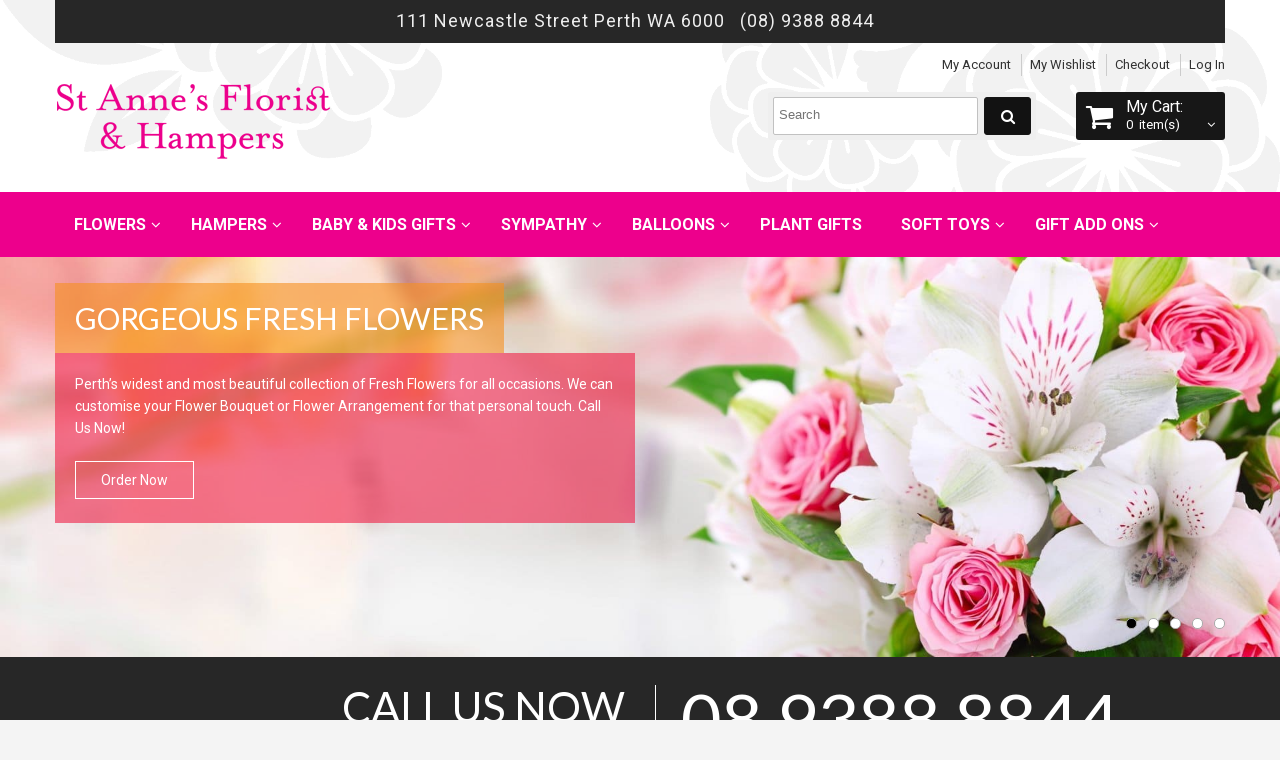

--- FILE ---
content_type: text/html; charset=UTF-8
request_url: https://stannesflorist.com.au/
body_size: 16243
content:

<!DOCTYPE html>
<html xmlns="http://www.w3.org/1999/xhtml" xml:lang="en" lang="en">
<head>
<meta http-equiv="Content-Type" content="text/html; charset=utf-8" />
<title>Perth Flower &amp; Hamper Delivery by local Perth Florist - St Anne's Florist</title>
<meta name="viewport" content="width=device-width, initial-scale=1, maximum-scale=1">
<meta name="viewport" content="user-scalable=no, width=device-width, initial-scale=1.0" />
<meta name="apple-mobile-web-app-capable" content="yes" />
<meta name="description" content="Perth Florist &amp; Hamper shop offers Same Day Perth Flower &amp; Hamper Delivery 6 days a week. Order Fresh Flowers, Hampers, Gift Baskets, Roses, Plants, Gifts &amp; more online or call 08 9388 8844" />
<meta name="keywords" content="flower delivery perth, florists perth, flowers perth, hampers perth, gift baskets perth, send flowers perth, flowers to perth, flower delivery to perth, perth florist shop, perth flowers shop, perth flower delivery, valentines flowers perth, valentines day flowers perth, valentines perth, gift hampers perth, flowers delivered perth, christmas hampers perth, christmas gift baskets perth, christmas gift hampers perth, mothers day flowers perth, mothers day flowers perth delivery" />
<meta name="robots" content="INDEX,FOLLOW" />

<link rel="icon" href="https://stannesflorist.com.au/media/favicon/default/favicon.ico" type="image/x-icon" />
<link rel="shortcut icon" href="https://stannesflorist.com.au/media/favicon/default/favicon.ico" type="image/x-icon" />

<meta name="msapplication-TileColor" content="#ed008c">
<meta name="theme-color" content="#ed008c">

<link href='//fonts.googleapis.com/css?family=Roboto:400,500,700,300&subset=latin,cyrillic-ext' rel='stylesheet' type='text/css'>
<link href='//fonts.googleapis.com/css?family=Lato' rel='stylesheet' type='text/css'>


<!--[if lt IE 7]>
<script type="text/javascript">
//<![CDATA[
    var BLANK_URL = 'https://stannesflorist.com.au/js/blank.html';
    var BLANK_IMG = 'https://stannesflorist.com.au/js/spacer.gif';
//]]>
</script>
<![endif]-->
<!--[if lt IE 9]>
<div style=' clear: both; text-align:center; position: relative;'>
 <a href="//windows.microsoft.com/en-US/internet-explorer/products/ie/home?ocid=ie6_countdown_bannercode"><img src="//storage.ie6countdown.com/assets/100/images/banners/warning_bar_0000_us.jpg" border="0" height="42" width="820" alt="You are using an outdated browser. For a faster, safer browsing experience, upgrade for free today." /></a>
</div>
<style>
	body {	min-width: 960px !important;}
</style>
<![endif]--> 

<link rel="stylesheet" type="text/css" href="https://stannesflorist.com.au/js/calendar/calendar-win2k-1.css" />
<link rel="stylesheet" type="text/css" href="https://stannesflorist.com.au/skin/frontend/default/theme675/css/combined.css" media="all" />
<link rel="stylesheet" type="text/css" href="https://stannesflorist.com.au/skin/frontend/default/theme675/aw_blog/css/style.css" media="all" />
<link rel="stylesheet" type="text/css" href="https://stannesflorist.com.au/skin/frontend/default/theme675/css/cmsmart/ajaxsearch/ajaxsearch.css" media="all" />
<link rel="stylesheet" type="text/css" href="https://stannesflorist.com.au/skin/frontend/default/theme675/css/cmsmart/ajaxsearch/jquery.multiselect.css" media="all" />
<link rel="stylesheet" type="text/css" href="https://stannesflorist.com.au/skin/frontend/default/theme675/css/cmsmart/ajaxsearch/assets/prettify.css" media="all" />
<link rel="stylesheet" type="text/css" href="https://stannesflorist.com.au/skin/frontend/default/theme675/css/cmsmart/megamenu/megamenu.css" media="all" />
<link rel="stylesheet" type="text/css" href="https://stannesflorist.com.au/skin/frontend/default/theme675/cmsmart/quickview/css/quickview.css" media="all" />
<link rel="stylesheet" type="text/css" href="https://stannesflorist.com.au/skin/frontend/default/theme675/css/ecommerceteam/cloud-zoom.css" media="all" />
<link rel="stylesheet" type="text/css" href="https://stannesflorist.com.au/skin/frontend/default/theme675/css/tm/testimonials.css" media="all" />
<link rel="stylesheet" type="text/css" href="https://stannesflorist.com.au/skin/frontend/default/theme675/css/catalogsale.css" media="all" />
<link rel="stylesheet" type="text/css" href="https://stannesflorist.com.au/skin/frontend/default/theme675/css/oneall/sociallogin.css" media="all" />
<link rel="stylesheet" type="text/css" href="https://stannesflorist.com.au/skin/frontend/default/theme675/css/print.css" media="print" />
<script type="text/javascript" src="https://stannesflorist.com.au/js/jquery/jquery-1.11.1.min.js"></script>
<script type="text/javascript" src="https://stannesflorist.com.au/js/jquery/jquery-migrate-1.2.1.min.js"></script>
<script type="text/javascript" src="https://stannesflorist.com.au/js/jquery/jquery_noconflict.js"></script>
<script type="text/javascript" src="https://stannesflorist.com.au/js/prototype/prototype.js"></script>
<script type="text/javascript" src="https://stannesflorist.com.au/js/lib/ccard.js"></script>
<script type="text/javascript" src="https://stannesflorist.com.au/js/prototype/validation.js"></script>
<script type="text/javascript" src="https://stannesflorist.com.au/js/scriptaculous/builder.js"></script>
<script type="text/javascript" src="https://stannesflorist.com.au/js/scriptaculous/effects.js"></script>
<script type="text/javascript" src="https://stannesflorist.com.au/js/scriptaculous/dragdrop.js"></script>
<script type="text/javascript" src="https://stannesflorist.com.au/js/scriptaculous/controls.js"></script>
<script type="text/javascript" src="https://stannesflorist.com.au/js/varien/js.js"></script>
<script type="text/javascript" src="https://stannesflorist.com.au/js/varien/product_options.js"></script>
<script type="text/javascript" src="https://stannesflorist.com.au/js/varien/form.js"></script>
<script type="text/javascript" src="https://stannesflorist.com.au/js/mage/translate.js"></script>
<script type="text/javascript" src="https://stannesflorist.com.au/js/mage/cookies.js"></script>
<script type="text/javascript" src="https://stannesflorist.com.au/js/cmsmart/jquery/ajaxcart/cmsmart-ajaxcart.js"></script>
<script type="text/javascript" src="https://stannesflorist.com.au/js/varien/product.js"></script>
<script type="text/javascript" src="https://stannesflorist.com.au/js/varien/configurable.js"></script>
<script type="text/javascript" src="https://stannesflorist.com.au/js/calendar/calendar.js"></script>
<script type="text/javascript" src="https://stannesflorist.com.au/js/calendar/calendar-setup.js"></script>
<script type="text/javascript" src="https://stannesflorist.com.au/js/cmsmart/ajaxsearch/ajaxsearch.js"></script>
<script type="text/javascript" src="https://stannesflorist.com.au/js/cmsmart/ajaxsearch/jquery-ul.js"></script>
<script type="text/javascript" src="https://stannesflorist.com.au/js/cmsmart/ajaxsearch/prettify.js"></script>
<script type="text/javascript" src="https://stannesflorist.com.au/js/cmsmart/ajaxsearch/jquery.multiselect.js"></script>
<script type="text/javascript" src="https://stannesflorist.com.au/js/ebizmarts/mailchimp/campaignCatcher.js"></script>
<script type="text/javascript" src="https://stannesflorist.com.au/js/ecommerceteam/cloud-zoom.1.0.2.js"></script>
<script type="text/javascript" src="https://stannesflorist.com.au/skin/frontend/base/default/js/bundle.js"></script>
<script type="text/javascript" src="https://stannesflorist.com.au/skin/frontend/default/theme675/js/cmsmart/megamenu/cmsmartmenu.js"></script>
<script type="text/javascript" src="https://stannesflorist.com.au/skin/frontend/base/default/js/tm/testimonials.js"></script>
<script type="text/javascript" src="https://stannesflorist.com.au/skin/frontend/default/theme675/js/carousel.js"></script>
<link href="https://stannesflorist.com.au/rss/catalog/new/store_id/1/" title="New Products" rel="alternate" type="application/rss+xml" />
<link href="https://stannesflorist.com.au/rss/catalog/special/store_id/1/cid/0/" title="Special Products" rel="alternate" type="application/rss+xml" />
<link href="https://stannesflorist.com.au/rss/catalog/salesrule/store_id/1/cid/0/" title="Coupons/Discounts" rel="alternate" type="application/rss+xml" />
<link href="https://stannesflorist.com.au/blog/rss/index/store_id/1/" title="Blog of St Anne's Florist & Gift Baskets" rel="alternate" type="application/rss+xml" />
<!--[if lt IE 7]>
<script type="text/javascript" src="https://stannesflorist.com.au/js/lib/ds-sleight.js"></script>
<script type="text/javascript" src="https://stannesflorist.com.au/skin/frontend/base/default/js/ie6.js"></script>
<![endif]-->

<script type="text/javascript">
//<![CDATA[
Mage.Cookies.path     = '/';
Mage.Cookies.domain   = '.stannesflorist.com.au';
//]]>
</script>
            <!-- BEGIN GOOGLE ANALYTICS CODE -->
        <script type="text/javascript">
        //<![CDATA[
            var _gaq = _gaq || [];
            
_gaq.push(['_setAccount', 'UA-3205532-1']);
_gaq.push (['_gat._anonymizeIp']);
_gaq.push(['_trackPageview']);
            
            (function() {
                var ga = document.createElement('script'); ga.type = 'text/javascript'; ga.async = true;
                ga.src = ('https:' == document.location.protocol ? 'https://ssl' : 'http://www') + '.google-analytics.com/ga.js';
                var s = document.getElementsByTagName('script')[0]; s.parentNode.insertBefore(ga, s);
            })();

        //]]>
        </script>
        <!-- END GOOGLE ANALYTICS CODE -->
    <link rel="stylesheet" href="https://stannesflorist.com.au/skin/frontend/default/theme675/cmsmart/ajaxcart/css/default.css" type="text/css" />

<style type="text/css">
	#ajaxcartmsg {
		background: #FFFFFF !important;
		border:5px solid #DDDDDD !important;
	}

	div#ajaxcart { margin-left:0px;  /* display:none;  top:10px;  left:0; */
		width: 320px;
		background:#FFFFFF;
		border:0px solid #DDDDDD !important;
		box-shadow:0 0 3px #DDDDDD	}

	/* #ajaxscicon{ display:inline-block; right:50px; top:50px; bottom:auto; left:auto; } */
	
</style>


<script type="text/javascript">
//<![CDATA[
	var baseUrlAjax = 'https://stannesflorist.com.au/';
	var cartlinkclass = '';
	var ajaxConfirmMsgDelItem = 'Are you sure you would like to remove this item from the shopping cart?';
	var ajaxConfirmMsgEmpty = 'Empty cart?';
//]]	
</script>

<script type="text/javascript">
/*
//<![CDATA[
	if (typeof CMSMART == 'undefined') CMSMART = {};
	CMSMART.QuickView = {
		BASE_URL : "https://stannesflorist.com.au/",
		CENTER : true,
		BOTTON_LABEL : "Quick View",
		BUTTON_CONFIG: {
			productlistClassArr :['.products-grid .wrapper-hover'], 
			aClass : ['a.product-image'], 
			imgClass: ['.product-image']
		}
	};

jQuery( document ).ready(function() {
	installquickview(CMSMART.QuickView.BUTTON_CONFIG);
});

jQuery(document).ajaxComplete(function() {
	installquickview(CMSMART.QuickView.BUTTON_CONFIG);
});
//]]
*/
</script>

<style type="text/css">

#csmm_quickform  {
	background-color:rgba(0,0,0, 0.32);
}

#csmm_quickform #quickviewshow {
	width:800px; height: 600px; background:#FFF; border: 1px solid #CCC;
    border: 5px solid #dddddd;
	margin: auto;
}


#csmm_quickform .quickviewloading {
   background: url("https://stannesflorist.com.au/media/cmsmart/quickview/default/ajax_loader.gif") no-repeat scroll 0 0 transparent;
}

#csmm_quickform #cmsmart_quickview_button_close {
	background: url("https://stannesflorist.com.au/media/cmsmart/quickview/fancy_close.png") no-repeat scroll 0 0 transparent;
}


a.highlight { border-bottom-width: 0px; }

div.quickview_footer{ text-align: left; }


#csmm_quickform .product-quickview {
	height:590px;
}


/**
 *  Horizontal Buttons
 */
.jcarousel-skin-tango .jcarousel-next-horizontal {
	top: 48px;
    background: transparent url(https://stannesflorist.com.au/media/cmsmart/quickview/next-horizontal.png) no-repeat 0 0;
}

.jcarousel-skin-tango .jcarousel-direction-rtl .jcarousel-next-horizontal {
    background-image: url(https://stannesflorist.com.au/media/cmsmart/quickview/prev-horizontal.png);
}

.jcarousel-skin-tango .jcarousel-prev-horizontal {
	top: 48px;
    background: transparent url(https://stannesflorist.com.au/media/cmsmart/quickview/prev-horizontal.png) no-repeat 0 0;
}

/**
 *  Vertical Buttons
 */
.jcarousel-skin-tango .jcarousel-next-vertical {
    background: transparent url(https://stannesflorist.com.au/media/cmsmart/next-vertical.png) no-repeat 0 0;
}


.jcarousel-skin-tango .jcarousel-prev-vertical {
    background: transparent url(https://stannesflorist.com.au/media/cmsmart/quickview/prev-vertical.png) no-repeat 0 0;
}


/* end slide */
</style>	<script type="text/javascript">	  var __lc = {};	  __lc.license = 6588291;	  __lc.group = 0;	  (function() {	    var lc = document.createElement('script'); lc.type = 'text/javascript'; lc.async = true;	    lc.src = ('https:' == document.location.protocol ? 'https://' : 'http://') + 'cdn.livechatinc.com/tracking.js';	    var s = document.getElementsByTagName('script')[0]; s.parentNode.insertBefore(lc, s);	  })();	</script>		<!-- OneAll.com / Social Login for Magento -->
		<script type="text/javascript">
			var oa = document.createElement('script');
			oa.type = 'text/javascript'; oa.async = true;
			oa.src = '//stannes.api.oneall.com/socialize/library.js'
			var s = document.getElementsByTagName('script')[0];
			s.parentNode.insertBefore(oa, s);
		</script>


<script type="text/javascript">//<![CDATA[
        var Translator = new Translate([]);
        //]]></script><script type="text/javascript"> //<![CDATA[ 
var tlJsHost = ((window.location.protocol == "https:") ? "https://secure.comodo.com/" : "http://www.trustlogo.com/");
document.write(unescape("%3Cscript src='" + tlJsHost + "trustlogo/javascript/trustlogo.js' type='text/javascript'%3E%3C/script%3E"));
//]]>
</script>
</head>
<body class="ps-static  cms-index-index cms-home">
<!--
<style type="text/css">
	body {padding: 0px;margin: 0px;}
	#almost-here {width: 100%;top: 0px;left: 0px;text-align:center;font-family: Georgia;padding: 10px 0px;background-color: coral;color: #FFF;}
	#almost-here p {padding: 0px;margin: 0px;}
	#almost-there {font-size: 30px;line-height:40px;letter-spacing: 2px;}
	#almost-there small {font-size: 20px; line-height:22px;}
	#almost-here em {opacity: 0.8;}
	@media (max-width:768px) {
		#almost-here {padding: 60px 0px 10px;}
		#almost-there {font-size: 26px;line-height:38px;letter-spacing: 0px;}
		#almost-there small {font-size: 18px; line-height:20px;}
	}
</style>

<div class="push"></div>
<div id="almost-here">
	<p>We are closed from Good Friday, re-opening Tuesday 3rd April 2018.<br />
	<em>Any Orders placed during this time will be delivered on or after Tuesday 3rd April 2018.</em></p>
	<div id="almost-there"><small>Wishing you all a</small><br />Safe and Happy Easter! <br /><small>St Anne's Florist</small></div>
</div>
-->

<div class="wrapper ps-static en-lang-class">
        <noscript>
        <div class="global-site-notice noscript">
            <div class="notice-inner">
                <p>
                    <strong>JavaScript seems to be disabled in your browser.</strong><br />
                    You must have JavaScript enabled in your browser to utilize the functionality of this website.                </p>
            </div>
        </div>
    </noscript>
    <div class="page">
        <div class="shadow"></div>
<div class="swipe-left"></div>
<div class="swipe">
    <div class="swipe-menu">
        <a href="https://stannesflorist.com.au/" title="Home" class="home-link">Home</a>
        <ul class="links">
                        <li class="first" ><a href="https://stannesflorist.com.au/customer/account/" title="My Account" >My Account</a></li>
                                <li ><a href="https://stannesflorist.com.au/wishlist/" title="My Wishlist" >My Wishlist</a></li>
                                <li ><a href="https://stannesflorist.com.au/checkout/cart/" title="My Cart" class="top-link-cart">My Cart</a></li>
                                <li ><a href="https://stannesflorist.com.au/checkout/" title="Checkout" class="top-link-checkout">Checkout</a></li>
                                <li class=" last" ><a href="https://stannesflorist.com.au/customer/account/login/" title="Log In" >Log In</a></li>
            </ul>
                                           
        <div class="footer-links-menu"> 
            <div class="footer-col">
<h4>St Anne's Florist</h4>
<div class="footer-col-content">
<ul>
<li><a href="https://stannesflorist.com.au/about-stannes/" title="About St Anne's Florist Perth">About Us</a></li>
<li><a href="https://stannesflorist.com.au/blog/" title="Perth Florist Blog">Blog</a></li>
<li><a href="https://stannesflorist.com.au/testimonials" title="Testimonials for Perth Florist">Testimonials</a></li>
<li><a href="https://stannesflorist.com.au/faqs" title="Frequently Asked Questions Perth Florist">FAQ's</a></li>
<li><a href="https://stannesflorist.com.au/contacts/" title="Contact Us Perth Florist">Contact</a></li>
</ul>
</div>
</div>
<div class="footer-col">
<h4>Information</h4>
<div class="footer-col-content">
<ul>
<li><a href="https://stannesflorist.com.au/opening-hours" title="Opening Hours">Opening Hours</a></li>
<li><a href="https://stannesflorist.com.au/customer-service/">Customer Service</a></li>
<li><a href="https://stannesflorist.com.au/important-dates/">Important Dates</a></li>
<li><a href="https://stannesflorist.com.au/delivery-information/">Delivery Info</a></li>
<li><a href="https://stannesflorist.com.au/privacy-policy">Privacy Policy</a></li>
<li><a href="https://stannesflorist.com.au/seo_sitemap/category/">Sitemap</a></li>
</ul>
</div>
</div>
<div class="footer-col">
<h4>My account</h4>
<div class="footer-col-content">
<ul>
<li><a href="https://stannesflorist.com.au/customer/account/login/">My Account</a></li>
<li><a href="https://stannesflorist.com.au/checkout/cart/">My Shopping Cart</a></li>
<li><a href="https://stannesflorist.com.au/wishlist/">My Wishlist</a></li>
<li><a href="https://stannesflorist.com.au/customer_friends/">Send a Gift</a></li>
</ul>
</div>
</div>  
            <ul class="links-2">
	<li class="first"><a href="https://stannesflorist.com.au/catalog/seo_sitemap/product/">Product Sitemap</a></li>
	<li><a href="https://stannesflorist.com.au/catalog/seo_sitemap/category/">Category Sitemap</a></li>
	<li><a href="https://stannesflorist.com.au/catalogsearch/advanced/">Advanced Search</a></li>
	<li><a href="https://stannesflorist.com.au/sales/guest/form/">Orders and Returns</a></li>
</ul>        </div>
    </div>
</div>
<div class="top-icon-menu">
    <div class="swipe-control"><i class="fa fa-align-justify"></i></div>
    <div class="top-search"><i class="fa fa-search"></i></div>
    <span class="clear"></span>
</div>

<div class="header-container">
	<div class="container">
		<div class="row">
			<div class="col-xs-12">
				<div class="contact-top">
					<p style="text-align: center;"><span style="font-size: large;">111 Newcastle Street Perth WA 6000&nbsp;&nbsp; (08) 9388 8844</span><span style="color: #ff0000;"><strong><span style="font-size: large;">&nbsp;</span></strong></span><span style="color: #ff0000;"><strong><span style="font-size: large;">&nbsp;</span></strong></span></p>				</div>
			</div>
			<div class="col-xs-12">
                <div class="header">
                    					<div class="quick-access">
                        <ul class="links">
                        <li class="first" ><a href="https://stannesflorist.com.au/customer/account/" title="My Account" >My Account</a></li>
                                <li ><a href="https://stannesflorist.com.au/wishlist/" title="My Wishlist" >My Wishlist</a></li>
                                <li ><a href="https://stannesflorist.com.au/checkout/cart/" title="My Cart" class="top-link-cart">My Cart</a></li>
                                <li ><a href="https://stannesflorist.com.au/checkout/" title="Checkout" class="top-link-checkout">Checkout</a></li>
                                <li class=" last" ><a href="https://stannesflorist.com.au/customer/account/login/" title="Log In" >Log In</a></li>
            </ul>
                    </div>
                    <div class="skip-links"> <span href="#header-account" class="skip-link skip-account"></span></div>
                    <div id="header-account" class="skip-content"></div>
                      <div class="block-cart-header">
    <div id="ajaxscicon">
        <!-- <div class="block-cart-icon">
                        <img src="https://stannesflorist.com.au/media/cmsmart/ajaxcart/block-cart-icon.png" />
        </div> -->
        <h3>My Cart:</h3>
        <span class="summary-top">0</span> <strong class="summary-items">item(s)</strong>
</div>

        <!--  <h3>:</h3> -->
    <div class="block-content">
        </div>
</div>
                    
<!-- <link rel="stylesheet" type="text/css" href="http://ajax.googleapis.com/ajax/libs/jqueryui/1/themes/ui-lightness/jquery-ui.css" />
 -->
<!--<link rel="stylesheet" type="text/css" href="/search.css" />-->
<form id="search_mini_form" action="https://stannesflorist.com.au/catalogsearch/result/" method="get">
    <div class="form-search">
				<label for="search">Search:</label>
        <span class="p-reletive">
        	<input id="search" type="text" placeholder="Search" name="q"  class="input-text" />
        	<span class="loading"></span>
        	<span class="clear-bt"></span>
        </span>
        <button type="submit" title="Search" class="button"><span><span>Search</span></span></button>
        <div id="search_autocomplete" class="search-autocomplete" style="display: none;"></div>
    </div>
</form>


        <style>
            .search-autocomplete { 
                width:  400px; 
                border-color: #FFFFFFF ;
                border-width: 1px;
                border-style: solid;
                                        
            }
                            
            .search-autocomplete .suggested a {
                color: #8e0900;
            }
            
            .search-autocomplete .suggested a span {
                color: #9b0c0e;
            }
            
            .search-autocomplete .suggested a:hover {
                color: #ff816e;
            }
            
            .search-autocomplete .ajaxsearch .preview .title {
                color: #333333;
            }
            
            .search-autocomplete .ajaxsearch .preview .product_cat {
                color: #679100;
            }
            
            .search-autocomplete .ajaxsearch .preview .product_cat a:hover {
                color: #ed425a;
            }
            
            .search-autocomplete .ajaxsearch .preview .description {
                color: #000000;
            }
            
            .search-autocomplete .ajaxsearch .preview .price, .search-autocomplete .ajaxsearch .preview .special-price  {
                color: #959595;
                font-weight: normal;
            }
            
            .search-autocomplete .ajaxsearch .preview .regular-price, .search-autocomplete .ajaxsearch .preview .regular-price .price  {
                color: #959595;
            }
              
            .search-autocomplete .ajaxsearch img {
                border: 1px solid #bbbbbb;            
            }
            
            .search-autocomplete .category .preview .title {
                color: #414141;
            }
            
            .search-autocomplete .category .preview .description {
                color: #545454;    
            }
            
            .search-autocomplete .page_rs .preview .title {
                color: #414141;
            }
            
            .search-autocomplete .page_rs .preview .description {
                color: #545454;
            } 
              
            .search-autocomplete .no-results {
                color: #545454;    
            }
            
            .search-autocomplete .ajaxsearch .reviews_count { 
                color: #e24000;
            }   
                           
            .search-autocomplete span.highlight { font-size: 12; color: #ff0000;}
            .search-autocomplete li.title { background: #0e0200; color: #e9f5ff }
            .search-autocomplete li.preview:hover, .search-autocomplete li.suggest:hover { background: #fafafa;}
            .search-autocomplete .meta_data { width: 315px}
            .ui-state-default,.ui-widget-content .ui-state-default,.ui-widget-header .ui-state-default{ background: #ffffff;}
			.ui-state-hover,.ui-widget-content .ui-state-hover,.ui-widget-header .ui-state-hover,.ui-state-focus,.ui-widget-content .ui-state-focus,.ui-widget-header .ui-state-focus, .ui-state-active {
				background: #fafafa;
			}
			.ui-state-active,.ui-widget-content .ui-state-active,.ui-widget-header .ui-state-active,
			.ui-state-active a,.ui-state-active a:link,.ui-state-active a:visited{color:#000000}
			.ui-widget-header {background:#000000}

            </style>
<script type="text/javascript">
    var baseUrl = 'https://stannesflorist.com.au/';
    var minchar = 3;
    var t_request = 500                      
</script>


                                                <h1 class="logo text-center">
							<strong>
								St Anne's Florist & Gift Baskets Perth							</strong>
							<a href="https://stannesflorist.com.au/" title="St Anne's Florist & Gift Baskets Perth" class="logo">
								<img src="https://stannesflorist.com.au/skin/frontend/default/theme675/images/logo.png" alt="St Anne's Florist & Gift Baskets Perth" />
							</a>
						</h1>
                        						
                    <div class="clear"></div>
                                    </div>
            </div>
		</div>
		<div class="clear"></div>
	</div>
</div>
            <div class="nav-container-mobile">
    	<div class="container">
    		<div class="row">
                <div class="col-xs-12">
                    <div class="sf-menu-block">
                        <div id="menu-icon">Categories</div>
                        <ul class="sf-menu-phone">
                            <li  class="level0 nav-1 first level-top parent"><a href="https://stannesflorist.com.au/flowers.html"  class="level-top" ><span>FLOWERS </span></a><ul class="level0"><li  class="level1 nav-1-1 first"><a href="https://stannesflorist.com.au/flowers/valentines-day-flowers-perth.html" ><span>VALENTINE'S DAY FLOWERS</span></a></li><li  class="level1 nav-1-2"><a href="https://stannesflorist.com.au/flowers/valentines-day-roses-perth.html" ><span>VALENTINE'S DAY ROSES</span></a></li><li  class="level1 nav-1-3"><a href="https://stannesflorist.com.au/flowers/flower-arrangements.html" ><span>ARRANGEMENTS</span></a></li><li  class="level1 nav-1-4"><a href="https://stannesflorist.com.au/flowers/flower-bouquets.html" ><span>BOUQUETS</span></a></li><li  class="level1 nav-1-5"><a href="https://stannesflorist.com.au/flowers/roses.html" ><span>ROSES</span></a></li><li  class="level1 nav-1-6"><a href="https://stannesflorist.com.au/flowers/native-flowers-perth-1.html" ><span>NATIVE FLOWERS</span></a></li><li  class="level1 nav-1-7"><a href="https://stannesflorist.com.au/flowers/flowers-in-a-box.html" ><span>FLOWERS IN A BOX</span></a></li><li  class="level1 nav-1-8"><a href="https://stannesflorist.com.au/flowers/corsages-perth-695.html" ><span>CORSAGES</span></a></li><li  class="level1 nav-1-9"><a href="https://stannesflorist.com.au/flowers/buttonholes-perth-wa-1.html" ><span>BUTTONHOLES &amp; BOUTONNIERES</span></a></li><li  class="level1 nav-1-10 last"><a href="https://stannesflorist.com.au/flowers/anzac-day-wreaths.html" ><span>ANZAC &amp; REMEMBRANCE DAY WREATHS</span></a></li></ul></li><li  class="level0 nav-2 level-top parent"><a href="https://stannesflorist.com.au/hampers.html"  class="level-top" ><span>HAMPERS</span></a><ul class="level0"><li  class="level1 nav-2-1 first"><a href="https://stannesflorist.com.au/hampers/valentines-day-gifts-perth.html" ><span>VALENTINE'S DAY GIFTS</span></a></li><li  class="level1 nav-2-2"><a href="https://stannesflorist.com.au/hampers/food-wine.html" ><span>FOOD &amp; WINE HAMPERS </span></a></li><li  class="level1 nav-2-3"><a href="https://stannesflorist.com.au/hampers/fruit-hampers.html" ><span>FRUIT HAMPERS </span></a></li><li  class="level1 nav-2-4"><a href="https://stannesflorist.com.au/hampers/stay-at-home-quarantine-hampers-perth.html" ><span>STAY AT HOME ISOLATION QUARANTINE HAMPERS &amp; GIFTS</span></a></li><li  class="level1 nav-2-5"><a href="https://stannesflorist.com.au/hampers/pamper-hampers.html" ><span>PAMPER HAMPERS &amp; GIFTS</span></a></li><li  class="level1 nav-2-6"><a href="https://stannesflorist.com.au/hampers/get-well-hampers.html" ><span>GET WELL HAMPERS</span></a></li><li  class="level1 nav-2-7"><a href="https://stannesflorist.com.au/hampers/valentines-gifts-for-her-perth.html" ><span>VALENTINE'S GIFTS FOR HER</span></a></li><li  class="level1 nav-2-8 last"><a href="https://stannesflorist.com.au/hampers/valentines-gifts-for-him-perth.html" ><span>VALENTINE'S GIFTS FOR HIM</span></a></li></ul></li><li  class="level0 nav-3 level-top parent"><a href="https://stannesflorist.com.au/baby-child-gifts.html"  class="level-top" ><span>BABY &amp; KIDS GIFTS</span></a><ul class="level0"><li  class="level1 nav-3-1 first"><a href="https://stannesflorist.com.au/baby-child-gifts/baby-hampers.html" ><span>BABY HAMPERS </span></a></li><li  class="level1 nav-3-2"><a href="https://stannesflorist.com.au/baby-child-gifts/baby-flowers.html" ><span>BABY FLOWERS </span></a></li><li  class="level1 nav-3-3"><a href="https://stannesflorist.com.au/baby-child-gifts/baby-gifts.html" ><span>NEWBORN BABY GIFTS </span></a></li><li  class="level1 nav-3-4 last"><a href="https://stannesflorist.com.au/baby-child-gifts/kids-hampers-gifts.html" ><span>KIDS HAMPERS &amp; GIFTS</span></a></li></ul></li><li  class="level0 nav-4 level-top parent"><a href="https://stannesflorist.com.au/sympathy-funeral-flowers.html"  class="level-top" ><span>SYMPATHY</span></a><ul class="level0"><li  class="level1 nav-4-1 first"><a href="https://stannesflorist.com.au/sympathy-funeral-flowers/sympathy-for-home.html" ><span>SYMPATHY FOR HOME </span></a></li><li  class="level1 nav-4-2"><a href="https://stannesflorist.com.au/sympathy-funeral-flowers/funeral-wreaths.html" ><span>FUNERAL WREATHS </span></a></li><li  class="level1 nav-4-3 last"><a href="https://stannesflorist.com.au/sympathy-funeral-flowers/funeral-casket-sprays.html" ><span>FUNERAL CASKET SPRAYS</span></a></li></ul></li><li  class="level0 nav-5 level-top parent"><a href="https://stannesflorist.com.au/balloons.html"  class="level-top" ><span>BALLOONS</span></a><ul class="level0"><li  class="level1 nav-5-1 first"><a href="https://stannesflorist.com.au/balloons/helium-balloons.html" ><span>HELIUM BALLOONS </span></a></li><li  class="level1 nav-5-2"><a href="https://stannesflorist.com.au/balloons/latex-balloons.html" ><span>LATEX BALLOONS </span></a></li><li  class="level1 nav-5-3"><a href="https://stannesflorist.com.au/balloons/balloon-bouquets.html" ><span>BALLOON BOUQUETS </span></a></li><li  class="level1 nav-5-4"><a href="https://stannesflorist.com.au/balloons/9inch-stick-balloons.html" ><span>9 INCH STICK BALLOONS</span></a></li><li  class="level1 nav-5-5"><a href="https://stannesflorist.com.au/balloons/walking-balloons.html" ><span>WALKING BALLOONS </span></a></li><li  class="level1 nav-5-6"><a href="https://stannesflorist.com.au/balloons/megaloon-balloons.html" ><span>MEGALOON BALLOONS</span></a></li><li  class="level1 nav-5-7 last"><a href="https://stannesflorist.com.au/balloons/giant-balloons.html" ><span>GIANT BALLOONS</span></a></li></ul></li><li  class="level0 nav-6 level-top"><a href="https://stannesflorist.com.au/plant-gifts.html"  class="level-top" ><span>PLANT GIFTS</span></a></li><li  class="level0 nav-7 level-top parent"><a href="https://stannesflorist.com.au/soft-toys.html"  class="level-top" ><span>SOFT TOYS</span></a><ul class="level0"><li  class="level1 nav-7-1 first"><a href="https://stannesflorist.com.au/soft-toys/teddy-bears.html" ><span>TEDDY BEARS</span></a></li><li  class="level1 nav-7-2"><a href="https://stannesflorist.com.au/soft-toys/soft-toys.html" ><span>SOFT TOYS </span></a></li><li  class="level1 nav-7-3 last"><a href="https://stannesflorist.com.au/soft-toys/wheat-bags.html" ><span>WHEAT BAGS</span></a></li></ul></li><li  class="level0 nav-8 last level-top parent"><a href="https://stannesflorist.com.au/gift-add-ons.html"  class="level-top" ><span>GIFT ADD ONS</span></a><ul class="level0"><li  class="level1 nav-8-1 first"><a href="https://stannesflorist.com.au/gift-add-ons/alcohol-gifts.html" ><span>ALCOHOL GIFTS</span></a></li><li  class="level1 nav-8-2"><a href="https://stannesflorist.com.au/gift-add-ons/champagne-gifts.html" ><span>CHAMPAGNE</span></a></li><li  class="level1 nav-8-3"><a href="https://stannesflorist.com.au/gift-add-ons/chocolates-gifts.html" ><span>CHOCOLATES </span></a></li><li  class="level1 nav-8-4"><a href="https://stannesflorist.com.au/gift-add-ons/chocolate-bouquets.html" ><span>CHOCOLATE BOUQUETS </span></a></li><li  class="level1 nav-8-5"><a href="https://stannesflorist.com.au/gift-add-ons/beer-gift.html" ><span>BEER</span></a></li><li  class="level1 nav-8-6 last"><a href="https://stannesflorist.com.au/gift-add-ons/candles-gifts.html" ><span>CANDLES GIFTS</span></a></li></ul></li>                        </ul>
                    </div>
                </div>
            </div>
    		<div class="clear"></div>
    	</div>
    </div>
    
<div class="nav-container">
    <div class="container">
        <div class="row">
            <div class="col-xs-12">
	            <!-- <div class="nav" style="width: ;"> -->
                <div class="nav">
                    <ul id="nav" class="grid-full"> 
                                                                            
                            <li  class="level nav-1 first parent  no-level-thumbnail">
<a style="background-color:" href="https://stannesflorist.com.au/flowers.html">
<div class="thumbnail"></div>
<span style="color:;">FLOWERS </span><span class="spanchildren"></span>
</a>
<div class="level-top">
<ul class="level  column4" style="width:1150px;">

<ul class=" level">
<div class="static-block-right" style="width:22px; "></div>
<div class="catagory_children" style="width:1118px;"><li  class="level1 nav-1-1 first item  level-thumbnail"style="width:22.316636851521%;" id="cat-link-container">
<a style="background-color:;" class="catagory-level1 cat-link" href="https://stannesflorist.com.au/flowers/valentines-day-flowers-perth.html">
<img class="cat-image" src="https://stannesflorist.com.au/media/catalog/category/flowers-val-day-bg.jpg" style="z-index: 1" />
<span style="color:;  ">VALENTINE'S DAY FLOWERS</span>
</a>

<div class="level-top">
<ul class="level1  column1">

<ul class=" level1">

</ul>
</ul>
</div>
</li><li  class="level1 nav-1-2 item  level-thumbnail"style="width:22.316636851521%;" id="cat-link-container">
<a style="background-color:;" class="catagory-level1 cat-link" href="https://stannesflorist.com.au/flowers/valentines-day-roses-perth.html">
<img class="cat-image" src="https://stannesflorist.com.au/media/catalog/category/valentines-day-bg.jpg" style="z-index: 1" />
<span style="color:;  ">VALENTINE'S DAY ROSES</span>
</a>

<div class="level-top">
<ul class="level1  column1">

<ul class=" level1">

</ul>
</ul>
</div>
</li><li  class="level1 nav-1-3 item  level-thumbnail"style="width:22.316636851521%;" id="cat-link-container">
<a style="background-color:;" class="catagory-level1 cat-link" href="https://stannesflorist.com.au/flowers/flower-arrangements.html">
<img class="cat-image" src="https://stannesflorist.com.au/media/catalog/category/flowers-arrangements.jpg" style="z-index: 1" />
<span style="color:;  ">ARRANGEMENTS</span>
</a>

<div class="level-top">
<ul class="level1  column1">

<ul class=" level1">

</ul>
</ul>
</div>
</li><li  class="level1 nav-1-4 item  level-thumbnail"style="width:22.316636851521%;" id="cat-link-container">
<a style="background-color:;" class="catagory-level1 cat-link" href="https://stannesflorist.com.au/flowers/flower-bouquets.html">
<img class="cat-image" src="https://stannesflorist.com.au/media/catalog/category/flowers-bouquets.jpg" style="z-index: 1" />
<span style="color:;  ">BOUQUETS</span>
</a>

<div class="level-top">
<ul class="level1  column1">

<ul class=" level1">

</ul>
</ul>
</div>
</li><li  class="level1 nav-1-5 item  level-thumbnail"style="width:22.316636851521%;" id="cat-link-container">
<a style="background-color:;" class="catagory-level1 cat-link" href="https://stannesflorist.com.au/flowers/roses.html">
<img class="cat-image" src="https://stannesflorist.com.au/media/catalog/category/flowers-roses.jpg" style="z-index: 1" />
<span style="color:;  ">ROSES</span>
</a>

<div class="level-top">
<ul class="level1  column1">

<ul class=" level1">

</ul>
</ul>
</div>
</li><li  class="level1 nav-1-6 item  level-thumbnail"style="width:22.316636851521%;" id="cat-link-container">
<a style="background-color:;" class="catagory-level1 cat-link" href="https://stannesflorist.com.au/flowers/native-flowers-perth-1.html">
<img class="cat-image" src="https://stannesflorist.com.au/media/catalog/category/INSTA19_2__2.jpg" style="z-index: 1" />
<span style="color:;  ">NATIVE FLOWERS</span>
</a>

<div class="level-top">
<ul class="level1  column1">

<ul class=" level1">

</ul>
</ul>
</div>
</li><li  class="level1 nav-1-7 item  level-thumbnail"style="width:22.316636851521%;" id="cat-link-container">
<a style="background-color:;" class="catagory-level1 cat-link" href="https://stannesflorist.com.au/flowers/flowers-in-a-box.html">
<img class="cat-image" src="https://stannesflorist.com.au/media/catalog/category/flowers-in-hat-box-category.jpg" style="z-index: 1" />
<span style="color:;  ">FLOWERS IN A BOX</span>
</a>

<div class="level-top">
<ul class="level1  column1">

<ul class=" level1">

</ul>
</ul>
</div>
</li><li  class="level1 nav-1-8 item  level-thumbnail"style="width:22.316636851521%;" id="cat-link-container">
<a style="background-color:;" class="catagory-level1 cat-link" href="https://stannesflorist.com.au/flowers/corsages-perth-695.html">
<img class="cat-image" src="https://stannesflorist.com.au/media/catalog/category/corsagecategory.jpg" style="z-index: 1" />
<span style="color:;  ">CORSAGES</span>
</a>

<div class="level-top">
<ul class="level1  column1">

<ul class=" level1">

</ul>
</ul>
</div>
</li><li  class="level1 nav-1-9 item  level-thumbnail"style="width:22.316636851521%;" id="cat-link-container">
<a style="background-color:;" class="catagory-level1 cat-link" href="https://stannesflorist.com.au/flowers/buttonholes-perth-wa-1.html">
<img class="cat-image" src="https://stannesflorist.com.au/media/catalog/category/buttonhole_category.jpg" style="z-index: 1" />
<span style="color:;  ">BUTTONHOLES &amp; BOUTONNIERES</span>
</a>

<div class="level-top">
<ul class="level1  column1">

<ul class=" level1">

</ul>
</ul>
</div>
</li><li  class="level1 nav-1-10 last item  level-thumbnail"style="width:22.316636851521%;" id="cat-link-container">
<a style="background-color:;" class="catagory-level1 cat-link" href="https://stannesflorist.com.au/flowers/anzac-day-wreaths.html">
<img class="cat-image" src="https://stannesflorist.com.au/media/catalog/category/anzac-day-category.jpg" style="z-index: 1" />
<span style="color:;  ">ANZAC &amp; REMEMBRANCE DAY WREATHS</span>
</a>

<div class="level-top">
<ul class="level1  column1">

<ul class=" level1">

</ul>
</ul>
</div>
</li></div>
</ul>
</ul>
</div>
</li><li  class="level nav-2 parent  no-level-thumbnail">
<a style="background-color:" href="https://stannesflorist.com.au/hampers.html">
<div class="thumbnail"></div>
<span style="color:;">HAMPERS</span><span class="spanchildren"></span>
</a>
<div class="level-top">
<ul class="level  column4" style="width:1150px;">

<ul class=" level">
<div class="static-block-right" style="width:22px; "></div>
<div class="catagory_children" style="width:1118px;"><li  class="level1 nav-2-1 first item  level-thumbnail"style="width:22.316636851521%;" id="cat-link-container">
<a style="background-color:;" class="catagory-level1 cat-link" href="https://stannesflorist.com.au/hampers/valentines-day-gifts-perth.html">
<img class="cat-image" src="https://stannesflorist.com.au/media/catalog/category/valentines-gifts-bg.jpg" style="z-index: 1" />
<span style="color:;  ">VALENTINE'S DAY GIFTS</span>
</a>

<div class="level-top">
<ul class="level1  column1">

<ul class=" level1">

</ul>
</ul>
</div>
</li><li  class="level1 nav-2-2 item  level-thumbnail"style="width:22.316636851521%;" id="cat-link-container">
<a style="background-color:;" class="catagory-level1 cat-link" href="https://stannesflorist.com.au/hampers/food-wine.html">
<img class="cat-image" src="https://stannesflorist.com.au/media/catalog/category/hamper-food-wine.jpg" style="z-index: 1" />
<span style="color:;  ">FOOD &amp; WINE HAMPERS </span>
</a>

<div class="level-top">
<ul class="level1  column1">

<ul class=" level1">

</ul>
</ul>
</div>
</li><li  class="level1 nav-2-3 item  level-thumbnail"style="width:22.316636851521%;" id="cat-link-container">
<a style="background-color:;" class="catagory-level1 cat-link" href="https://stannesflorist.com.au/hampers/fruit-hampers.html">
<img class="cat-image" src="https://stannesflorist.com.au/media/catalog/category/hamper-fruit.jpg" style="z-index: 1" />
<span style="color:;  ">FRUIT HAMPERS </span>
</a>

<div class="level-top">
<ul class="level1  column1">

<ul class=" level1">

</ul>
</ul>
</div>
</li><li  class="level1 nav-2-4 item  level-thumbnail"style="width:22.316636851521%;" id="cat-link-container">
<a style="background-color:;" class="catagory-level1 cat-link" href="https://stannesflorist.com.au/hampers/stay-at-home-quarantine-hampers-perth.html">
<img class="cat-image" src="https://stannesflorist.com.au/media/catalog/category/stay-at-home-hampers-perth_5.jpg" style="z-index: 1" />
<span style="color:;  ">STAY AT HOME ISOLATION QUARANTINE HAMPERS &amp; GIFTS</span>
</a>

<div class="level-top">
<ul class="level1  column1">

<ul class=" level1">

</ul>
</ul>
</div>
</li><li  class="level1 nav-2-5 item  level-thumbnail"style="width:22.316636851521%;" id="cat-link-container">
<a style="background-color:;" class="catagory-level1 cat-link" href="https://stannesflorist.com.au/hampers/pamper-hampers.html">
<img class="cat-image" src="https://stannesflorist.com.au/media/catalog/category/hamper-pamper.jpg" style="z-index: 1" />
<span style="color:;  ">PAMPER HAMPERS &amp; GIFTS</span>
</a>

<div class="level-top">
<ul class="level1  column1">

<ul class=" level1">

</ul>
</ul>
</div>
</li><li  class="level1 nav-2-6 item  level-thumbnail"style="width:22.316636851521%;" id="cat-link-container">
<a style="background-color:;" class="catagory-level1 cat-link" href="https://stannesflorist.com.au/hampers/get-well-hampers.html">
<img class="cat-image" src="https://stannesflorist.com.au/media/catalog/category/hamper-get-well.jpg" style="z-index: 1" />
<span style="color:;  ">GET WELL HAMPERS</span>
</a>

<div class="level-top">
<ul class="level1  column1">

<ul class=" level1">

</ul>
</ul>
</div>
</li><li  class="level1 nav-2-7 item  level-thumbnail"style="width:22.316636851521%;" id="cat-link-container">
<a style="background-color:;" class="catagory-level1 cat-link" href="https://stannesflorist.com.au/hampers/valentines-gifts-for-her-perth.html">
<img class="cat-image" src="https://stannesflorist.com.au/media/catalog/category/valentines-day-gifts-for-her-bg.jpg" style="z-index: 1" />
<span style="color:;  ">VALENTINE'S GIFTS FOR HER</span>
</a>

<div class="level-top">
<ul class="level1  column1">

<ul class=" level1">

</ul>
</ul>
</div>
</li><li  class="level1 nav-2-8 last item  level-thumbnail"style="width:22.316636851521%;" id="cat-link-container">
<a style="background-color:;" class="catagory-level1 cat-link" href="https://stannesflorist.com.au/hampers/valentines-gifts-for-him-perth.html">
<img class="cat-image" src="https://stannesflorist.com.au/media/catalog/category/valentines-day-gifts-for-him-bg.jpg" style="z-index: 1" />
<span style="color:;  ">VALENTINE'S GIFTS FOR HIM</span>
</a>

<div class="level-top">
<ul class="level1  column1">

<ul class=" level1">

</ul>
</ul>
</div>
</li></div>
</ul>
</ul>
</div>
</li><li  class="level nav-3 parent  no-level-thumbnail">
<a style="background-color:" href="https://stannesflorist.com.au/baby-child-gifts.html">
<div class="thumbnail"></div>
<span style="color:;">BABY &amp; KIDS GIFTS</span><span class="spanchildren"></span>
</a>
<div class="level-top">
<ul class="level  column3" style="width:1150px;">

<ul class=" level">

<div class="catagory_children" style="width:1170px;"><li  class="level1 nav-3-1 first item  level-thumbnail"style="width:30.769230769231%;" id="cat-link-container">
<a style="background-color:;" class="catagory-level1 cat-link" href="https://stannesflorist.com.au/baby-child-gifts/baby-hampers.html">
<img class="cat-image" src="https://stannesflorist.com.au/media/catalog/category/baby-hamper.jpg" style="z-index: 1" />
<span style="color:;  ">BABY HAMPERS </span>
</a>

<div class="level-top">
<ul class="level1  column1">

<ul class=" level1">

</ul>
</ul>
</div>
</li><li  class="level1 nav-3-2 item  level-thumbnail"style="width:30.769230769231%;" id="cat-link-container">
<a style="background-color:;" class="catagory-level1 cat-link" href="https://stannesflorist.com.au/baby-child-gifts/baby-flowers.html">
<img class="cat-image" src="https://stannesflorist.com.au/media/catalog/category/baby-flower.jpg" style="z-index: 1" />
<span style="color:;  ">BABY FLOWERS </span>
</a>

<div class="level-top">
<ul class="level1  column1">

<ul class=" level1">

</ul>
</ul>
</div>
</li><li  class="level1 nav-3-3 item  level-thumbnail"style="width:30.769230769231%;" id="cat-link-container">
<a style="background-color:;" class="catagory-level1 cat-link" href="https://stannesflorist.com.au/baby-child-gifts/baby-gifts.html">
<img class="cat-image" src="https://stannesflorist.com.au/media/catalog/category/baby-baby-gift.jpg" style="z-index: 1" />
<span style="color:;  ">NEWBORN BABY GIFTS </span>
</a>

<div class="level-top">
<ul class="level1  column1">

<ul class=" level1">

</ul>
</ul>
</div>
</li><li  class="level1 nav-3-4 last item  level-thumbnail"style="width:30.769230769231%;" id="cat-link-container">
<a style="background-color:;" class="catagory-level1 cat-link" href="https://stannesflorist.com.au/baby-child-gifts/kids-hampers-gifts.html">
<img class="cat-image" src="https://stannesflorist.com.au/media/catalog/category/baby-kids.jpg" style="z-index: 1" />
<span style="color:;  ">KIDS HAMPERS &amp; GIFTS</span>
</a>

<div class="level-top">
<ul class="level1  column1">

<ul class=" level1">

</ul>
</ul>
</div>
</li></div>
</ul>
</ul>
</div>
</li><li  class="level nav-4 parent  no-level-thumbnail">
<a style="background-color:" href="https://stannesflorist.com.au/sympathy-funeral-flowers.html">
<div class="thumbnail"></div>
<span style="color:;">SYMPATHY</span><span class="spanchildren"></span>
</a>
<div class="level-top">
<ul class="level  column3" style="width:1150px;">

<ul class=" level">

<div class="catagory_children" style="width:1170px;"><li  class="level1 nav-4-1 first item  level-thumbnail"style="width:30.769230769231%;" id="cat-link-container">
<a style="background-color:;" class="catagory-level1 cat-link" href="https://stannesflorist.com.au/sympathy-funeral-flowers/sympathy-for-home.html">
<img class="cat-image" src="https://stannesflorist.com.au/media/catalog/category/sympathy-get-well.jpg" style="z-index: 1" />
<span style="color:;  ">SYMPATHY FOR HOME </span>
</a>

<div class="level-top">
<ul class="level1  column1">

<ul class=" level1">

</ul>
</ul>
</div>
</li><li  class="level1 nav-4-2 item  level-thumbnail"style="width:30.769230769231%;" id="cat-link-container">
<a style="background-color:;" class="catagory-level1 cat-link" href="https://stannesflorist.com.au/sympathy-funeral-flowers/funeral-wreaths.html">
<img class="cat-image" src="https://stannesflorist.com.au/media/catalog/category/sympathy-wreaths.jpg" style="z-index: 1" />
<span style="color:;  ">FUNERAL WREATHS </span>
</a>

<div class="level-top">
<ul class="level1  column1">

<ul class=" level1">

</ul>
</ul>
</div>
</li><li  class="level1 nav-4-3 last item  level-thumbnail"style="width:30.769230769231%;" id="cat-link-container">
<a style="background-color:;" class="catagory-level1 cat-link" href="https://stannesflorist.com.au/sympathy-funeral-flowers/funeral-casket-sprays.html">
<img class="cat-image" src="https://stannesflorist.com.au/media/catalog/category/sympathy-spray.jpg" style="z-index: 1" />
<span style="color:;  ">FUNERAL CASKET SPRAYS</span>
</a>

<div class="level-top">
<ul class="level1  column1">

<ul class=" level1">

</ul>
</ul>
</div>
</li></div>
</ul>
</ul>
</div>
</li><li  class="level nav-5 parent  no-level-thumbnail">
<a style="background-color:" href="https://stannesflorist.com.au/balloons.html">
<div class="thumbnail"></div>
<span style="color:;">BALLOONS</span><span class="spanchildren"></span>
</a>
<div class="level-top">
<ul class="level  column4" style="width:1150px;">

<ul class=" level">

<div class="catagory_children" style="width:1170px;"><li  class="level1 nav-5-1 first item  level-thumbnail"style="width:22.435897435897%;" id="cat-link-container">
<a style="background-color:;" class="catagory-level1 cat-link" href="https://stannesflorist.com.au/balloons/helium-balloons.html">
<img class="cat-image" src="https://stannesflorist.com.au/media/catalog/category/balloons-helium.jpg" style="z-index: 1" />
<span style="color:;  ">HELIUM BALLOONS </span>
</a>

<div class="level-top">
<ul class="level1  column1">

<ul class=" level1">

</ul>
</ul>
</div>
</li><li  class="level1 nav-5-2 item  level-thumbnail"style="width:22.435897435897%;" id="cat-link-container">
<a style="background-color:;" class="catagory-level1 cat-link" href="https://stannesflorist.com.au/balloons/latex-balloons.html">
<img class="cat-image" src="https://stannesflorist.com.au/media/catalog/category/balloons-latex.jpg" style="z-index: 1" />
<span style="color:;  ">LATEX BALLOONS </span>
</a>

<div class="level-top">
<ul class="level1  column1">

<ul class=" level1">

</ul>
</ul>
</div>
</li><li  class="level1 nav-5-3 item  level-thumbnail"style="width:22.435897435897%;" id="cat-link-container">
<a style="background-color:;" class="catagory-level1 cat-link" href="https://stannesflorist.com.au/balloons/balloon-bouquets.html">
<img class="cat-image" src="https://stannesflorist.com.au/media/catalog/category/balloons-bouquets.jpg" style="z-index: 1" />
<span style="color:;  ">BALLOON BOUQUETS </span>
</a>

<div class="level-top">
<ul class="level1  column1">

<ul class=" level1">

</ul>
</ul>
</div>
</li><li  class="level1 nav-5-4 item  level-thumbnail"style="width:22.435897435897%;" id="cat-link-container">
<a style="background-color:;" class="catagory-level1 cat-link" href="https://stannesflorist.com.au/balloons/9inch-stick-balloons.html">
<img class="cat-image" src="https://stannesflorist.com.au/media/catalog/category/balloons-stick.jpg" style="z-index: 1" />
<span style="color:;  ">9 INCH STICK BALLOONS</span>
</a>

<div class="level-top">
<ul class="level1  column1">

<ul class=" level1">

</ul>
</ul>
</div>
</li><li  class="level1 nav-5-5 item  level-thumbnail"style="width:22.435897435897%;" id="cat-link-container">
<a style="background-color:;" class="catagory-level1 cat-link" href="https://stannesflorist.com.au/balloons/walking-balloons.html">
<img class="cat-image" src="https://stannesflorist.com.au/media/catalog/category/balloons-walking.jpg" style="z-index: 1" />
<span style="color:;  ">WALKING BALLOONS </span>
</a>

<div class="level-top">
<ul class="level1  column1">

<ul class=" level1">

</ul>
</ul>
</div>
</li><li  class="level1 nav-5-6 item  level-thumbnail"style="width:22.435897435897%;" id="cat-link-container">
<a style="background-color:;" class="catagory-level1 cat-link" href="https://stannesflorist.com.au/balloons/megaloon-balloons.html">
<img class="cat-image" src="https://stannesflorist.com.au/media/catalog/category/balloons-megaloons.jpg" style="z-index: 1" />
<span style="color:;  ">MEGALOON BALLOONS</span>
</a>

<div class="level-top">
<ul class="level1  column1">

<ul class=" level1">

</ul>
</ul>
</div>
</li><li  class="level1 nav-5-7 last item  level-thumbnail"style="width:22.435897435897%;" id="cat-link-container">
<a style="background-color:;" class="catagory-level1 cat-link" href="https://stannesflorist.com.au/balloons/giant-balloons.html">
<img class="cat-image" src="https://stannesflorist.com.au/media/catalog/category/giant-balloon-category.jpg" style="z-index: 1" />
<span style="color:;  ">GIANT BALLOONS</span>
</a>

<div class="level-top">
<ul class="level1  column1">

<ul class=" level1">

</ul>
</ul>
</div>
</li></div>
</ul>
</ul>
</div>
</li><li  class="level nav-6  no-level-thumbnail">
<a style="background-color:" href="https://stannesflorist.com.au/plant-gifts.html">
<div class="thumbnail"></div>
<span style="color:;  ">PLANT GIFTS</span>
</a>
<div class="level-top">
<ul class="level  column1" style="width:1150px;">

<ul class=" level">

</ul>
</ul>
</div>
</li><li  class="level nav-7 parent  no-level-thumbnail">
<a style="background-color:" href="https://stannesflorist.com.au/soft-toys.html">
<div class="thumbnail"></div>
<span style="color:;">SOFT TOYS</span><span class="spanchildren"></span>
</a>
<div class="level-top">
<ul class="level  column4" style="width:1150px;">

<ul class=" level">

<div class="catagory_children" style="width:1170px;"><li  class="level1 nav-7-1 first item  level-thumbnail"style="width:22.435897435897%;" id="cat-link-container">
<a style="background-color:;" class="catagory-level1 cat-link" href="https://stannesflorist.com.au/soft-toys/teddy-bears.html">
<img class="cat-image" src="https://stannesflorist.com.au/media/catalog/category/toys-bears.jpg" style="z-index: 1" />
<span style="color:;  ">TEDDY BEARS</span>
</a>

<div class="level-top">
<ul class="level1  column1">

<ul class=" level1">

</ul>
</ul>
</div>
</li><li  class="level1 nav-7-2 item  level-thumbnail"style="width:22.435897435897%;" id="cat-link-container">
<a style="background-color:;" class="catagory-level1 cat-link" href="https://stannesflorist.com.au/soft-toys/soft-toys.html">
<img class="cat-image" src="https://stannesflorist.com.au/media/catalog/category/toys-soft-dolls.jpg" style="z-index: 1" />
<span style="color:;  ">SOFT TOYS </span>
</a>

<div class="level-top">
<ul class="level1  column1">

<ul class=" level1">

</ul>
</ul>
</div>
</li><li  class="level1 nav-7-3 last item  level-thumbnail"style="width:22.435897435897%;" id="cat-link-container">
<a style="background-color:;" class="catagory-level1 cat-link" href="https://stannesflorist.com.au/soft-toys/wheat-bags.html">
<img class="cat-image" src="https://stannesflorist.com.au/media/catalog/category/toys-bag.jpg" style="z-index: 1" />
<span style="color:;  ">WHEAT BAGS</span>
</a>

<div class="level-top">
<ul class="level1  column1">

<ul class=" level1">

</ul>
</ul>
</div>
</li></div>
</ul>
</ul>
</div>
</li><li  class="level nav-8 last parent  no-level-thumbnail">
<a style="background-color:" href="https://stannesflorist.com.au/gift-add-ons.html">
<div class="thumbnail"></div>
<span style="color:;">GIFT ADD ONS</span><span class="spanchildren"></span>
</a>
<div class="level-top">
<ul class="level  column3" style="width:1150px;">

<ul class=" level">

<div class="catagory_children" style="width:1170px;"><li  class="level1 nav-8-1 first item  level-thumbnail"style="width:30.769230769231%;" id="cat-link-container">
<a style="background-color:;" class="catagory-level1 cat-link" href="https://stannesflorist.com.au/gift-add-ons/alcohol-gifts.html">
<img class="cat-image" src="https://stannesflorist.com.au/media/catalog/category/gifts-spirits.jpg" style="z-index: 1" />
<span style="color:;  ">ALCOHOL GIFTS</span>
</a>

<div class="level-top">
<ul class="level1  column1">

<ul class=" level1">

</ul>
</ul>
</div>
</li><li  class="level1 nav-8-2 item  level-thumbnail"style="width:30.769230769231%;" id="cat-link-container">
<a style="background-color:;" class="catagory-level1 cat-link" href="https://stannesflorist.com.au/gift-add-ons/champagne-gifts.html">
<img class="cat-image" src="https://stannesflorist.com.au/media/catalog/category/gifts-wine.jpg" style="z-index: 1" />
<span style="color:;  ">CHAMPAGNE</span>
</a>

<div class="level-top">
<ul class="level1  column1">

<ul class=" level1">

</ul>
</ul>
</div>
</li><li  class="level1 nav-8-3 item  level-thumbnail"style="width:30.769230769231%;" id="cat-link-container">
<a style="background-color:;" class="catagory-level1 cat-link" href="https://stannesflorist.com.au/gift-add-ons/chocolates-gifts.html">
<img class="cat-image" src="https://stannesflorist.com.au/media/catalog/category/gifts-chocolate.jpg" style="z-index: 1" />
<span style="color:;  ">CHOCOLATES </span>
</a>

<div class="level-top">
<ul class="level1  column1">

<ul class=" level1">

</ul>
</ul>
</div>
</li><li  class="level1 nav-8-4 item  level-thumbnail"style="width:30.769230769231%;" id="cat-link-container">
<a style="background-color:;" class="catagory-level1 cat-link" href="https://stannesflorist.com.au/gift-add-ons/chocolate-bouquets.html">
<img class="cat-image" src="https://stannesflorist.com.au/media/catalog/category/gifts-choc-bouquet.jpg" style="z-index: 1" />
<span style="color:;  ">CHOCOLATE BOUQUETS </span>
</a>

<div class="level-top">
<ul class="level1  column1">

<ul class=" level1">

</ul>
</ul>
</div>
</li><li  class="level1 nav-8-5 item  level-thumbnail"style="width:30.769230769231%;" id="cat-link-container">
<a style="background-color:;" class="catagory-level1 cat-link" href="https://stannesflorist.com.au/gift-add-ons/beer-gift.html">
<img class="cat-image" src="https://stannesflorist.com.au/media/catalog/category/gifts-beer.jpg" style="z-index: 1" />
<span style="color:;  ">BEER</span>
</a>

<div class="level-top">
<ul class="level1  column1">

<ul class=" level1">

</ul>
</ul>
</div>
</li><li  class="level1 nav-8-6 last item  level-thumbnail"style="width:30.769230769231%;" id="cat-link-container">
<a style="background-color:;" class="catagory-level1 cat-link" href="https://stannesflorist.com.au/gift-add-ons/candles-gifts.html">
<img class="cat-image" src="https://stannesflorist.com.au/media/catalog/category/candles-category.jpg" style="z-index: 1" />
<span style="color:;  ">CANDLES GIFTS</span>
</a>

<div class="level-top">
<ul class="level1  column1">

<ul class=" level1">

</ul>
</ul>
</div>
</li></div>
</ul>
</ul>
</div>
</li>                                                        
                            <li></li>
                     </ul>
                </div>
            </div>
        </div>
	</div>
</div> <!-- end: nav-container -->
       <div class="clear">&nbsp;</div>
<!--<script type="text/javascript" src="https://stannesflorist.com.au/index.php/admin/cms_wysiwyg/directive/___directive/e3tza2luIHVybD0nanMvY2FtZXJhLmpzJ319/key/a25d631bffefd127938056b569847a71/"></script>-->
<script src="https://stannesflorist.com.au/skin/frontend/default/theme675/js/camera.js" type="text/javascript"></script>
<script type="text/javascript">// <![CDATA[
jQuery(function(){
            jQuery('#camera_wrap').camera({
                alignmen: 'topCenter',
                height: '31.25%',
                minHeight: '350px',
                loader : false,
                navigation: false,
                fx: 'simpleFade',
                navigationHover:false,       
                thumbnails: false,
                playPause: false,
                pagination:true,
            });
        });
// ]]></script>
<div class="fluid_container_wrap">
<div class="fluid_container">
<div class="camera_wrap camera_orange_skin" id="camera_wrap">
<div data-src="https://stannesflorist.com.au/skin/frontend/default/theme675/images/camera/slides/gorgeous-flowers.jpg">
<div class="camera_caption fadeFromLeft">
<div class="lof_camera_title">Gorgeous Fresh Flowers</div>
<div class="lof_camera_desc">Perth&rsquo;s widest and most beautiful collection of Fresh Flowers for all occasions. We can customise your Flower Bouquet or Flower Arrangement for that personal touch. Call Us Now!
<p class="slider-btn"><a href="/flowers/flower-bouquets">Order Now</a></p>
</div>
</div>
</div>
<div data-src="https://stannesflorist.com.au/skin/frontend/default/theme675/images/camera/slides/flowers.jpg">
<div class="camera_caption fadeFromLeft">
<div class="lof_camera_title">Fresh Flowers</div>
<div class="lof_camera_desc">View our wide selection of Fresh Flowers, great for decorating any home or office or to let someone now you are thinking of them. Always the perfect Flower Gift to send!
<p class="slider-btn"><a href="/flowers">Order Now</a></p>
</div>
</div>
</div>
<div data-src="https://stannesflorist.com.au/skin/frontend/default/theme675/images/camera/slides/gift-wine-chocolate.jpg">
<div class="camera_caption fadeFromLeft">
<div class="lof_camera_title">Wine &amp; Chocolates</div>
<div class="lof_camera_desc">We have a wide selection of Wines, Beers, Champagnes and Chocolates to customise the perfect Gift Hamper for any occasion. Design your own Hamper.
<p class="slider-btn"><a href="/gift-add-ons">Order Now</a></p>
</div>
</div>
</div>
<div data-src="https://stannesflorist.com.au/skin/frontend/default/theme675/images/camera/slides/plush-toys.jpg">
<div class="camera_caption fadeFromLeft">
<div class="lof_camera_title">Plush Toys Collection</div>
<div class="lof_camera_desc">We have a wide selection of Plush Toys for all occasions. Add a Teddy Bear, Rag Doll, Soft Toy to make the perfect Gift.
<p class="slider-btn"><a href="/soft-toys">Order Now</a></p>
</div>
</div>
</div>
<div data-src="https://stannesflorist.com.au/skin/frontend/default/theme675/images/camera/slides/valentines-rose-slide.jpg">
<div class="camera_caption fadeFromLeft">
<div class="lof_camera_title">
<div class="title-row"><span>Stunning Premium Roses</span></div>
</div>
<div class="lof_camera_desc">Spoil that Special Someone with Roses or Flowers delivered right to their Perth door!<br />
<p class="slider-btn"><a href="/flowers/valentines-day-roses-perth">Order Now</a></p>
</div>
</div>
</div>
</div>
</div>
<div class="clear">&nbsp;</div>
</div>	   <!-- <div class="block-row-3" data-source-url="https://stannesflorist.com.au/skin/frontend/base/default/images/media/bg-callnow.jpg"> -->
<div class="block-row-3">
<div class="container">
<div class="row hidden-xs">
<div class="col-sm-6">
<div class="title-row-all text-right">Call Us Now</div>
<div class="title-row-slog text-right">Order via Phone or Shop Online</div>
</div>
<div class="col-sm-6">
<div class="number-row text-left">08 9388 8844</div>
</div>
</div>
<div class="row visible-xs">
<div class="col-sm-6 text-center">
<div class="title-row-all">Call Us</div>
</div>
<div class="col-sm-6 text-center">
<div class="number-row">08 9388 8844</div>
</div>
</div>
</div>
</div>       <div class="block-row-1" data-source-url="https://stannesflorist.com.au/skin/frontend/default/theme675/images/media/bg-1.jpg">
<div class="container">
<div class="row">
<div class="col-sm-4"><a href="https://stannesflorist.com.au/flowers" title="Flowers Perth " target="_self"></a><a href="https://stannesflorist.com.au/flowers" title="Flowers Perth " target="_self"> <img alt="Flower Arrangements" src="https://stannesflorist.com.au/media/wysiwyg/Home-Featured/featured-flower-arrangements.jpg" /></a>
<div class="content-row">
<div class="title-row"><span style="color: #888888;"><a href="https://stannesflorist.com.au/flowers" title="Flowers Perth Delivery" target="_self"><span style="color: #888888;">Flower Arrangements</span></a></span></div>
<div class="desc-row"><span style="color: #888888;"><a href="https://stannesflorist.com.au/flowers" title="Flowers Perth Delivery" target="_self"><span style="color: #888888;">Beautiful Flower Arrangements made especially for your occasion.</span></a></span></div>
</div>
</div>
<div class="col-sm-4"><a href="https://stannesflorist.com.au/hampers" title="Hampers Perth "></a><a href="https://stannesflorist.com.au/hampers" title="Hampers Perth " target="_self"> <img alt="Hamper Arrangements" src="https://stannesflorist.com.au/media/wysiwyg/Home-Featured/featured-hamper.jpg" /></a>
<div class="content-row">
<div class="title-row"><a href="https://stannesflorist.com.au/hampers" title="Hampers Perth" target="_self">Gift Hampers</a></div>
<div class="desc-row"><span style="color: #888888;"><a href="https://stannesflorist.com.au/hampers" title="Hampers Perth" target="_self"><span style="color: #888888;">Large range of Gift Hampers and Gift Baskets for all occasions available for Perth delivery.</span></a></span></div>
</div>
</div>
<div class="col-sm-4"><a href="https://stannesflorist.com.au/flowers/valentines-day-roses-perth" title="Valentine's Roses"></a><a href="https://stannesflorist.com.au/flowers/roses" title="Roses Perth " target="_self"> <img alt="Valentine's Roses" src="https://stannesflorist.com.au/media/wysiwyg/Home-Featured/featured-valentine-roses.jpg" /></a>
<div class="content-row">
<div class="title-row"><span style="color: #888888;"><a href="https://stannesflorist.com.au/flowers/roses" title="Roses Perth " target="_self"><span style="color: #888888;">Roses Selection</span></a></span></div>
<div class="desc-row"><span style="color: #888888;"><a href="https://stannesflorist.com.au/flowers/roses" title="Roses Perth " target="_self"><span style="color: #888888;">Spoil that Special Someone with Premium Quality Roses delivered right to their Perth door!</span></a></span></div>
</div>
</div>
<div class="col-sm-4"><a href="https://stannesflorist.com.au/baby-child-gifts/baby-hampers" title="Baby Hampers Perth"></a><a href="https://stannesflorist.com.au/baby-child-gifts/baby-hampers" title="Baby Hampers Perth" target="_self"> <img alt="Baby Hampers" src="https://stannesflorist.com.au/media/wysiwyg/Home-Featured/featured-baby-hamper.jpg" /></a>
<div class="content-row">
<div class="title-row"><span style="color: #888888;"><a href="https://stannesflorist.com.au/baby-child-gifts/baby-hampers" title="Newborn Baby Hampers Perth" target="_self"><span style="color: #888888;">Baby Hampers</span></a></span></div>
<div class="desc-row"><span style="color: #888888;"><a href="https://stannesflorist.com.au/baby-child-gifts/baby-hampers" title="Newborn Baby Hampers Perth" target="_self"><span style="color: #888888;">Customise a Baby Hamper with our selection of Soft Toys, Balloons, and assorted baby products.</span></a></span></div>
</div>
</div>
<div class="col-sm-4"><a href="https://stannesflorist.com.au/balloons" title="Balloons Perth "></a><a href="https://stannesflorist.com.au/balloons" title="Balloons Perth "> <img alt="Helium Balloons" src="https://stannesflorist.com.au/media/wysiwyg/Home-Featured/featured-balloons.jpg" /></a>
<div class="content-row">
<div class="title-row"><a href="https://stannesflorist.com.au/balloons" title="Balloons Perth " target="_self">Helium Balloons</a></div>
<div class="desc-row"><a href="https://stannesflorist.com.au/balloons" title="Balloons Perth " target="_self">See our wide selection of Helium Balloons, combine them with Flowers and Chocolate for the perfect Gift Hamper.</a></div>
</div>
</div>
<div class="col-sm-4"><a href="https://stannesflorist.com.au/gift-add-ons/champagne-gifts" title="Champagne Gift Delivery Perth" target="_self"> <img alt="Wines Range" src="https://stannesflorist.com.au/media/wysiwyg/Home-Featured/featured-wines.jpg" /></a>
<div class="content-row">
<div class="title-row"><a href="https://stannesflorist.com.au/gift-add-ons" title="Wine Champagne Gift Delivery Perth" target="_self">Wines <span>Range</span></a></div>
<div class="desc-row"><a href="https://stannesflorist.com.au/gift-add-ons" title="Wine Champagne Gift Delivery Perth" target="_self">We have a wide selection of Champagnes, Wines, Bourbons, Liquors and assorted Spirits. Perfect addition to any Gift Hamper.</a></div>
</div>
</div>
</div>
</div>
</div>		<div class="main-container col1-layout">
			<div class="container">
				<div class="row">
					<div class="col-xs-12">
						<div class="main">
															<div class="col-main">
									<div class="padding-s">
										                                        <div class="std"><div class="clear">&nbsp;</div></div>
<div class="page-title category-title">
        <h1>New Products</h1>
</div>
                    <ul class="products-grid row">
                    <li class="item col-xs-3 first" itemscope itemtype="http://schema.org/product">
                <div class="wrapper-hover">
                    <a href="https://stannesflorist.com.au/corsage-rose-perth.html" title="Corsage - Red Roses" class="product-image" itemprop="url"><img data-src="https://stannesflorist.com.au/media/catalog/product/cache/1/small_image/228x/9df78eab33525d08d6e5fb8d27136e95/r/e/red-rose-corsage-perth-6.jpg"  width="228" height="228" class="lazy" alt="Corsage - Red Roses" src="https://stannesflorist.com.au/skin/frontend/default/theme675/images/image_placeholder.jpg" /></a>
                    <div class="product-shop">
                        <h3 class="product-name"><a href="https://stannesflorist.com.au/corsage-rose-perth.html" title="Corsage - Red Roses" itemprop="name">Corsage - Red Roses</a></h3>
                                                

                        
    <div class="price-box" itemprop="offers" itemscope itemtype="http://schema.org/Offer">
                                                                <span class="regular-price" itemprop="price" id="product-price-695-new">
                                            <span class="price">$85.00</span>                                    </span>
                        
        </div>

                        <div class="actions">
                                                            <button type="button" title="Add to Cart" class="button btn-cart" onclick="setLocation('https://stannesflorist.com.au/corsage-rose-perth.html')"><span><span><i class="fa  fa-shopping-cart"></i>Add to Cart</span></span></button>
                                                        <!-- <ul class="add-to-links">
                                                                    <li><a href="https://stannesflorist.com.au/wishlist/index/add/product/695/form_key/PYceIEWMCRW92GOd/" class="link-wishlist">Add to Wishlist</a></li>
                                                                                                    <li><span class="separator">|</span> <a href="https://stannesflorist.com.au/catalog/product_compare/add/product/695/uenc/aHR0cHM6Ly9zdGFubmVzZmxvcmlzdC5jb20uYXUv/form_key/PYceIEWMCRW92GOd/" class="link-compare">Add to Compare</a></li>
                                                            </ul> -->
                        </div>
                    </div>
                                        <div class="label-product">             
                        <span class="new">New</span>                                            </div>
                </div>
            </li>
                                <li class="item col-xs-3" itemscope itemtype="http://schema.org/product">
                <div class="wrapper-hover">
                    <a href="https://stannesflorist.com.au/red-rose-buttonhole-perth.html" title="Buttonhole - Red Roses" class="product-image" itemprop="url"><img data-src="https://stannesflorist.com.au/media/catalog/product/cache/1/small_image/228x/9df78eab33525d08d6e5fb8d27136e95/r/e/red-rose-buttonhole-perth-2_1.jpg"  width="228" height="228" class="lazy" alt="Buttonhole - Red Roses" src="https://stannesflorist.com.au/skin/frontend/default/theme675/images/image_placeholder.jpg" /></a>
                    <div class="product-shop">
                        <h3 class="product-name"><a href="https://stannesflorist.com.au/red-rose-buttonhole-perth.html" title="Buttonhole - Red Roses" itemprop="name">Buttonhole - Red Roses</a></h3>
                                                

                        
    <div class="price-box" itemprop="offers" itemscope itemtype="http://schema.org/Offer">
                                                                <span class="regular-price" itemprop="price" id="product-price-691-new">
                                            <span class="price">$55.00</span>                                    </span>
                        
        </div>

                        <div class="actions">
                                                            <button type="button" title="Add to Cart" class="button btn-cart" onclick="setLocation('https://stannesflorist.com.au/checkout/cart/add/uenc/aHR0cHM6Ly9zdGFubmVzZmxvcmlzdC5jb20uYXUv/product/691/form_key/PYceIEWMCRW92GOd/')"><span><span><i class="fa  fa-shopping-cart"></i>Add to Cart</span></span></button>
                                                        <!-- <ul class="add-to-links">
                                                                    <li><a href="https://stannesflorist.com.au/wishlist/index/add/product/691/form_key/PYceIEWMCRW92GOd/" class="link-wishlist">Add to Wishlist</a></li>
                                                                                                    <li><span class="separator">|</span> <a href="https://stannesflorist.com.au/catalog/product_compare/add/product/691/uenc/aHR0cHM6Ly9zdGFubmVzZmxvcmlzdC5jb20uYXUv/form_key/PYceIEWMCRW92GOd/" class="link-compare">Add to Compare</a></li>
                                                            </ul> -->
                        </div>
                    </div>
                                        <div class="label-product">             
                        <span class="new">New</span>                                            </div>
                </div>
            </li>
                                <li class="item col-xs-3" itemscope itemtype="http://schema.org/product">
                <div class="wrapper-hover">
                    <a href="https://stannesflorist.com.au/white-rose-corsage-perth.html" title="Corsage - White Roses" class="product-image" itemprop="url"><img data-src="https://stannesflorist.com.au/media/catalog/product/cache/1/small_image/228x/9df78eab33525d08d6e5fb8d27136e95/w/h/white-spray-rose-corsage-perth-1.jpg"  width="228" height="228" class="lazy" alt="Corsage - White Roses" src="https://stannesflorist.com.au/skin/frontend/default/theme675/images/image_placeholder.jpg" /></a>
                    <div class="product-shop">
                        <h3 class="product-name"><a href="https://stannesflorist.com.au/white-rose-corsage-perth.html" title="Corsage - White Roses" itemprop="name">Corsage - White Roses</a></h3>
                                                

                        
    <div class="price-box" itemprop="offers" itemscope itemtype="http://schema.org/Offer">
                                                                <span class="regular-price" itemprop="price" id="product-price-696-new">
                                            <span class="price">$85.00</span>                                    </span>
                        
        </div>

                        <div class="actions">
                                                            <button type="button" title="Add to Cart" class="button btn-cart" onclick="setLocation('https://stannesflorist.com.au/white-rose-corsage-perth.html')"><span><span><i class="fa  fa-shopping-cart"></i>Add to Cart</span></span></button>
                                                        <!-- <ul class="add-to-links">
                                                                    <li><a href="https://stannesflorist.com.au/wishlist/index/add/product/696/form_key/PYceIEWMCRW92GOd/" class="link-wishlist">Add to Wishlist</a></li>
                                                                                                    <li><span class="separator">|</span> <a href="https://stannesflorist.com.au/catalog/product_compare/add/product/696/uenc/aHR0cHM6Ly9zdGFubmVzZmxvcmlzdC5jb20uYXUv/form_key/PYceIEWMCRW92GOd/" class="link-compare">Add to Compare</a></li>
                                                            </ul> -->
                        </div>
                    </div>
                                        <div class="label-product">             
                        <span class="new">New</span>                                            </div>
                </div>
            </li>
                                <li class="item col-xs-3 last" itemscope itemtype="http://schema.org/product">
                <div class="wrapper-hover">
                    <a href="https://stannesflorist.com.au/white-rose-buttonhole-perth.html" title="Buttonhole - White Roses" class="product-image" itemprop="url"><img data-src="https://stannesflorist.com.au/media/catalog/product/cache/1/small_image/228x/9df78eab33525d08d6e5fb8d27136e95/w/h/white-spray-rose-buttonhole-perth-1.jpg"  width="228" height="228" class="lazy" alt="Buttonhole - White Roses" src="https://stannesflorist.com.au/skin/frontend/default/theme675/images/image_placeholder.jpg" /></a>
                    <div class="product-shop">
                        <h3 class="product-name"><a href="https://stannesflorist.com.au/white-rose-buttonhole-perth.html" title="Buttonhole - White Roses" itemprop="name">Buttonhole - White Roses</a></h3>
                                                

                        
    <div class="price-box" itemprop="offers" itemscope itemtype="http://schema.org/Offer">
                                                                <span class="regular-price" itemprop="price" id="product-price-692-new">
                                            <span class="price">$55.00</span>                                    </span>
                        
        </div>

                        <div class="actions">
                                                            <button type="button" title="Add to Cart" class="button btn-cart" onclick="setLocation('https://stannesflorist.com.au/checkout/cart/add/uenc/aHR0cHM6Ly9zdGFubmVzZmxvcmlzdC5jb20uYXUv/product/692/form_key/PYceIEWMCRW92GOd/')"><span><span><i class="fa  fa-shopping-cart"></i>Add to Cart</span></span></button>
                                                        <!-- <ul class="add-to-links">
                                                                    <li><a href="https://stannesflorist.com.au/wishlist/index/add/product/692/form_key/PYceIEWMCRW92GOd/" class="link-wishlist">Add to Wishlist</a></li>
                                                                                                    <li><span class="separator">|</span> <a href="https://stannesflorist.com.au/catalog/product_compare/add/product/692/uenc/aHR0cHM6Ly9zdGFubmVzZmxvcmlzdC5jb20uYXUv/form_key/PYceIEWMCRW92GOd/" class="link-compare">Add to Compare</a></li>
                                                            </ul> -->
                        </div>
                    </div>
                                        <div class="label-product">             
                        <span class="new">New</span>                                            </div>
                </div>
            </li>
                </ul>
            
<script type="text/javascript">
//<![CDATA[
enUS = {"m":{"wide":["January","February","March","April","May","June","July","August","September","October","November","December"],"abbr":["Jan","Feb","Mar","Apr","May","Jun","Jul","Aug","Sep","Oct","Nov","Dec"]}}; // en_US locale reference
Calendar._DN = ["Sunday","Monday","Tuesday","Wednesday","Thursday","Friday","Saturday"]; // full day names
Calendar._SDN = ["Sun","Mon","Tue","Wed","Thu","Fri","Sat"]; // short day names
Calendar._FD = 0; // First day of the week. "0" means display Sunday first, "1" means display Monday first, etc.
Calendar._MN = ["January","February","March","April","May","June","July","August","September","October","November","December"]; // full month names
Calendar._SMN = ["Jan","Feb","Mar","Apr","May","Jun","Jul","Aug","Sep","Oct","Nov","Dec"]; // short month names
Calendar._am = "am"; // am/pm
Calendar._pm = "pm";

// tooltips
Calendar._TT = {};
Calendar._TT["INFO"] = 'About the calendar';

Calendar._TT["ABOUT"] =
'DHTML Date/Time Selector\n' +
"(c) dynarch.com 2002-2005 / Author: Mihai Bazon\n" +
'For latest version visit: http://www.dynarch.com/projects/calendar/\n' +
'Distributed under GNU LGPL. See http://gnu.org/licenses/lgpl.html for details.' +
'\n\n' +
'Date selection:\n' +
'- Use the \xab, \xbb buttons to select year\n' +
'- Use the \u2039 buttons to select month\n' +
'- Hold mouse button on any of the above buttons for faster selection.';
Calendar._TT["ABOUT_TIME"] = '\n\n' +
'Time selection:\n' +
'- Click on any of the time parts to increase it\n' +
'- or Shift-click to decrease it\n' +
'- or click and drag for faster selection.';

Calendar._TT["PREV_YEAR"] = 'Prev. year (hold for menu)';
Calendar._TT["PREV_MONTH"] = 'Prev. month (hold for menu)';
Calendar._TT["GO_TODAY"] = 'Go Today';
Calendar._TT["NEXT_MONTH"] = 'Next month (hold for menu)';
Calendar._TT["NEXT_YEAR"] = 'Next year (hold for menu)';
Calendar._TT["SEL_DATE"] = 'Select date';
Calendar._TT["DRAG_TO_MOVE"] = 'Drag to move';
Calendar._TT["PART_TODAY"] = ' (' + "Today" + ')';

// the following is to inform that "%s" is to be the first day of week
Calendar._TT["DAY_FIRST"] = 'Display %s first';

// This may be locale-dependent. It specifies the week-end days, as an array
// of comma-separated numbers. The numbers are from 0 to 6: 0 means Sunday, 1
// means Monday, etc.
Calendar._TT["WEEKEND"] = "0";

Calendar._TT["CLOSE"] = 'Close';
Calendar._TT["TODAY"] = "Today";
Calendar._TT["TIME_PART"] = '(Shift-)Click or drag to change value';

// date formats
Calendar._TT["DEF_DATE_FORMAT"] = "%e %b %Y";
Calendar._TT["TT_DATE_FORMAT"] = "%e %B %Y";

Calendar._TT["WK"] = "Week";
Calendar._TT["TIME"] = 'Time:';
//]]>
</script>
                                    </div>
								</div>
						</div>
					</div>
				</div>
            </div>
        </div>
            <div class="blog-bg">
        <div class="widget-latest container">
            <div class="page-title category-title center">
                <h1>Latest Posts</h1>
            </div>
            <ul class="row">
                                                                            <li class="col-sm-4">
                            <div class="widget-latest-title"><a href="https://stannesflorist.com.au/blog/valentines-day-delivery-perth/" >Valentine’s Day Delivery Perth: Fresh Roses & Romantic Bouquets from St Anne’s Florist </a></div>
                            <span class="widget-latest-data">
                                                                30 January 2026  
                            </span>
                                                         <div class="postContent postContent-desc">
                                <h2 data-start="207" data-end="298"><a href="https://stannesflorist.com.au/flowers/valentines-day-flowers-perth.html">Valentine&rsquo;s Day Delivery Perth</a>: Fresh Roses &amp; Romantic Bouquets from St Anne&rsquo;s Florist</h2>
<p data-start="300" data-end="637">If you&rsquo;re searching for<a href="https://stannesflorist.com.au/flowers/valentines-day-flowers-perth.html">&nbsp;<strong data-start="324" data-end="361">Valentine&rsquo;s Day delivery in Perth</strong></a>, you want flowers that arrive fresh, beautifully presented, and on time. At&nbsp;<a href="https://stannesflorist.com.au/flowers/valentines-day-roses-perth.html"><strong data-start="438" data-end="459">St Anne&rsquo;s Florist</strong></a>, we specialise in&nbsp;<a href="https://stannesflorist.com.au/flowers/valentines-day-flowers-perth.html"><strong data-start="478" data-end="526">Valentine&rsquo;s Day flower delivery across Perth</strong></a>, helping you surprise your loved one with stunning roses and romantic bouquets that make a lasting impression.</p>
<p data-start="639" data-end="766">Whether you&rsquo;re planning ahead or ordering last-minute, our expert florists are here to make Valentine&rsquo;s Day easy and memorable.</p>                            </div>
                            <a href="https://stannesflorist.com.au/blog/valentines-day-delivery-perth/"class="aw-blog-read-more all-blog">Read more</a> 
                            <div class="clear"></div>
                        </li>
                                                                                                    <li class="col-sm-4">
                            <div class="widget-latest-title"><a href="https://stannesflorist.com.au/blog/flowers-perth-delivered/" >Flowers Perth: Fresh, Beautiful Flowers Delivered Across Perth</a></div>
                            <span class="widget-latest-data">
                                                                27 January 2026  
                            </span>
                                                         <div class="postContent postContent-desc">
                                <h2 data-start="238" data-end="303"><a href="https://stannesflorist.com.au/flowers.html">Flowers Perth</a>: Fresh, Beautiful Flowers Delivered Across Perth</h2>
<p data-start="305" data-end="604">If you&rsquo;re searching for&nbsp;<a href="https://stannesflorist.com.au/flowers/flower-bouquets.html"><strong data-start="329" data-end="349">flowers in Perth</strong></a>, you&rsquo;re likely looking for fresh blooms, reliable delivery, and a local florist you can trust. At&nbsp;<strong data-start="448" data-end="469">St Anne&rsquo;s Florist</strong>, we&rsquo;ve been delivering beautiful flowers across Perth for decades &mdash; helping customers celebrate, comfort, and connect through flowers.</p>
<p data-start="606" data-end="733">From&nbsp;<strong data-start="611" data-end="639">same-day flower delivery</strong>&nbsp;to handcrafted luxury arrangements, St Anne&rsquo;s Florist is a go-to choice when quality matters.</p>                            </div>
                            <a href="https://stannesflorist.com.au/blog/flowers-perth-delivered/"class="aw-blog-read-more all-blog">Read more</a> 
                            <div class="clear"></div>
                        </li>
                                                                                                    <li class="col-sm-4">
                            <div class="widget-latest-title"><a href="https://stannesflorist.com.au/blog/valentines-flowers-perth-2026/" >2026 Valentine’s Day Flowers Perth | Same Day Delivery | St Anne’s Florist</a></div>
                            <span class="widget-latest-data">
                                                                21 January 2026  
                            </span>
                                                         <div class="postContent postContent-desc">
                                <h1 data-start="527" data-end="604"><strong data-start="529" data-end="604">2026 Valentine&rsquo;s Day Flowers Perth &ndash; Order Early with St Anne&rsquo;s Florist</strong>alentine&rsquo;s Day 2025 is the perfect time to celebrate love, romance, and meaningful connections &mdash; and nothing says&nbsp;<em data-start="721" data-end="735">&ldquo;I love you&rdquo;</em>&nbsp;quite like fresh flowers. If you&rsquo;re searching for&nbsp;<strong data-start="786" data-end="822">Valentine&rsquo;s Day flowers in Perth</strong>, St Anne&rsquo;s Florist is your trusted local florist, offering stunning bouquets, premium roses, and reliable same-day flower delivery across Perth.</h1>
<p data-start="969" data-end="1123">With Valentine&rsquo;s Day being one of the busiest floral days of the year, ordering early ensures your flowers arrive fresh, on time, and exactly as imagined.</p>                            </div>
                            <a href="https://stannesflorist.com.au/blog/valentines-flowers-perth-2026/"class="aw-blog-read-more all-blog">Read more</a> 
                            <div class="clear"></div>
                        </li>
                                                                                                                                                                                                                                                                                                                                                                                                                                                                            </ul>
           <!-- <a href=""class="aw-blog-read-more all-blog"></a> -->
        </div>
    </div>
    <div class="block-row-2" data-source-url="https://stannesflorist.com.au/skin/frontend/default/theme675/images/media/bg-2.jpg">
<div class="container">
<div class="row">
<div class="col-xs-12">
<div class="title-row-all">Same Day Perth Delivery available</div>
<div class="title-row-slog">This offer is valid for orders placed before 12pm Weekdays</div>
<div class="desc-row-all">If you have placed your order after this cut off time period, we will endeavour and try our best to get it delivered (usually we can) however this cannot be guaranteed.</div>
<!-- <a class="link-row-all" href="https://stannesflorist.com.au/">read more</a> --></div>
</div>
</div>
</div><div class="footer-container">
	<div class="container">
		<div class="row">
			<div class="col-xs-12">
				<div class="footer">
					  <p id="back-top"><a href="#top"><span></span></a> </p>
					  <div class="footer-cols-wrapper">
						<div class="footer-col">
<h4>St Anne's Florist</h4>
<div class="footer-col-content">
<ul>
<li><a href="https://stannesflorist.com.au/about-stannes/" title="About St Anne's Florist Perth">About Us</a></li>
<li><a href="https://stannesflorist.com.au/blog/" title="Perth Florist Blog">Blog</a></li>
<li><a href="https://stannesflorist.com.au/testimonials" title="Testimonials for Perth Florist">Testimonials</a></li>
<li><a href="https://stannesflorist.com.au/faqs" title="Frequently Asked Questions Perth Florist">FAQ's</a></li>
<li><a href="https://stannesflorist.com.au/contacts/" title="Contact Us Perth Florist">Contact</a></li>
</ul>
</div>
</div>
<div class="footer-col">
<h4>Information</h4>
<div class="footer-col-content">
<ul>
<li><a href="https://stannesflorist.com.au/opening-hours" title="Opening Hours">Opening Hours</a></li>
<li><a href="https://stannesflorist.com.au/customer-service/">Customer Service</a></li>
<li><a href="https://stannesflorist.com.au/important-dates/">Important Dates</a></li>
<li><a href="https://stannesflorist.com.au/delivery-information/">Delivery Info</a></li>
<li><a href="https://stannesflorist.com.au/privacy-policy">Privacy Policy</a></li>
<li><a href="https://stannesflorist.com.au/seo_sitemap/category/">Sitemap</a></li>
</ul>
</div>
</div>
<div class="footer-col">
<h4>My account</h4>
<div class="footer-col-content">
<ul>
<li><a href="https://stannesflorist.com.au/customer/account/login/">My Account</a></li>
<li><a href="https://stannesflorist.com.au/checkout/cart/">My Shopping Cart</a></li>
<li><a href="https://stannesflorist.com.au/wishlist/">My Wishlist</a></li>
<li><a href="https://stannesflorist.com.au/customer_friends/">Send a Gift</a></li>
</ul>
</div>
</div>												<div class="footer-col last">
							<div class="block block-subscribe">
    <div class="block-title">
        <strong><span>Newsletter</span></strong>
    </div>
    <form action="https://stannesflorist.com.au/newsletter/subscriber/new/" method="post" id="newsletter-validate-detail">
        <div class="block-content">
            <div class="form-subscribe-header">
                <label for="newsletter">Sign Up for Our Newsletter:</label>
            </div>
            <div class="input-box">
               <input type="text" name="email" id="newsletter" title="Sign up for our newsletter" class="input-text required-entry validate-email" />
            </div>
            <div class="actions">
                <button type="submit" title="Subscribe" class="button"><span><span>Go!</span></span></button>
            </div>
        </div>
    </form>
    <script type="text/javascript">
    //<![CDATA[
        var newsletterSubscriberFormDetail = new VarienForm('newsletter-validate-detail');
    //]]>
    </script>
</div>
							<div class="footer-info">
<div class="contact-info">
<p class="call">Call us now:</p>
<span class="tel">(08) 9388-8844</span> <span class="add add1">111 Newcastle Street</span> <span class="add">Perth WA 6000</span></div>
</div>							<div class="clear"></div>
							
						</div>
						<div class="clear"></div>
					  </div>
					  <div class="row social-footer">
						<div class="col-md-4">
							<style><!--
#comodoSeal img, #eWAYBlock img {width:100%; max-width:100%;}
--></style>
<div class="row-fluid clearfix">
<div class="col-xs-5" style="padding-left: 0px;"><!-- Begin Comodo badge -->
<div id="comodoSeal">
<script language="JavaScript" type="text/javascript">// <![CDATA[
TrustLogo("https://www.stannesflorist.com.au/media/wysiwyg/comodo_secure_seal_100x85_transp.png", "CL1", "none");
// ]]></script>
</div>
<!-- End Comodo Badge --></div>
<div class="col-xs-7" style="padding-right: 0px;"><!-- Begin eWAY Linking Code -->
<div id="eWAYBlock">
<div style="text-align: center;"><a href="https://eway.io/secure-site-seal?i=12&amp;s=3&amp;pid=d9c26478-765d-4549-ab9a-ec8059dc0dbe&amp;theme=0" rel="nofollow" title="eWAY Payment Gateway" target="_blank"> <img alt="eWAY Payment Gateway" src="https://eway.io/developer/payment-code/verified-seal.ashx?img=12&amp;size=3&amp;pid=d9c26478-765d-4549-ab9a-ec8059dc0dbe&amp;theme=0" /> </a></div>
</div>
<!-- End eWAY Linking Code --></div>
</div>						</div>
						<div class="col-md-4">
							<ul class="social-icons">
<li><a href="https://www.facebook.com/pages/St-Annes-Florist-Gift-Baskets/170186353043247"> <img alt="Facebook" src="https://stannesflorist.com.au/media/wysiwyg/SocialIcons/facebook.png" /> <img alt="Facebook" class="act" src="https://stannesflorist.com.au/media/wysiwyg/SocialIcons/facebook-col.png" /> </a></li>
<li><a href="https://pinterest.com/stannesflorist/"> <img alt="Pintrest" src="https://stannesflorist.com.au/media/wysiwyg/SocialIcons/pintrest.png" /> <img alt="Pintrest" class="act" src="https://stannesflorist.com.au/media/wysiwyg/SocialIcons/pintrest-col.png" /> </a></li>
<li><a href="https://twitter.com/#!/stannesflorist"> <img alt="Twitter" src="https://stannesflorist.com.au/media/wysiwyg/SocialIcons/twitter.png" /> <img alt="Twitter" class="act" src="https://stannesflorist.com.au/media/wysiwyg/SocialIcons/twitter-col.png" /> </a></li>
<li><a href="https://stannesfloristandgiftbaskets.blogspot.com.au/"> <img alt="Blog" src="https://stannesflorist.com.au/media/wysiwyg/SocialIcons/blog.png" /> <img alt="Blog" class="act" src="https://stannesflorist.com.au/media/wysiwyg/SocialIcons/blog-col.png" /> </a></li>
</ul>						</div>
						<div class="col-md-4">
							<div class="text-right hidden-sm hidden-xs"><a href="https://stannesflorist.com.au/" target="_self"><img alt="Member of Interflora Flowers World Wide" height="92" src="https://stannesflorist.com.au/skin/frontend/default/theme675/images/Member_of_colour1.png" width="122" />&nbsp; <img alt="St Anne's Florist" src="https://stannesflorist.com.au/skin/frontend/default/theme675/images/footer-logo.png" /></a></div>
<div class="text-center visible-sm visible-xs"><a href="https://stannesflorist.com.au/"><img alt="Member of Interflora Flowers World Wide" height="92" src="https://stannesflorist.com.au/skin/frontend/default/theme675/images/Member_of_colour1.png" width="122" />&nbsp; <img alt="St Anne's Florist" src="https://stannesflorist.com.au/skin/frontend/default/theme675/images/footer-logo.png" style="padding-top: 15px;" /></a></div>						</div>
					  </div>
					  <div class="footer-bottom">
					  	<address>
					  		&copy; 2025 Anne's Florist & Gift Baskets Perth. All Rights Reserved.</address>
  							  							<div class="clear"></div>
  							
  							<div class="clear"></div>
					  </div>
				</div>
			</div>
		</div>
	</div>
</div>
                <div class="block block-cart ajaxcartbl">
        <div class="block-title">
        <strong><span>My Cart</span></strong>
    </div>
    <div class="block-content">
    
                <p class="empty">You have no items in your shopping cart.</p>
    	
	        
	
        
    	
	
    </div>


</div>

    </div>
</div>
<script type="text/javascript" src="https://stannesflorist.com.au/skin/frontend/default/theme675/js/combined.js"></script>
<script type="text/javascript" src="https://stannesflorist.com.au/skin/frontend/default/theme675/js/scripts.js"></script>
<!-- Start of LiveChat (www.livechatinc.com) code -->
<script type="text/javascript">
var __lc = {};
__lc.license = 6588291;
(function() {
  var lc = document.createElement('script'); lc.type = 'text/javascript'; lc.async = true;
  lc.src = ('https:' == document.location.protocol ? 'https://' : 'http://') + 'cdn.livechatinc.com/tracking.js';
  var s = document.getElementsByTagName('script')[0]; s.parentNode.insertBefore(lc, s);
})();
</script>
<!-- End of LiveChat code -->
<script>
  (function(i,s,o,g,r,a,m){i['GoogleAnalyticsObject']=r;i[r]=i[r]||function(){
  (i[r].q=i[r].q||[]).push(arguments)},i[r].l=1*new Date();a=s.createElement(o),
  m=s.getElementsByTagName(o)[0];a.async=1;a.src=g;m.parentNode.insertBefore(a,m)
  })(window,document,'script','https://www.google-analytics.com/analytics.js','ga');

  ga('create', 'UA-3205532-1', 'auto');
  ga('send', 'pageview');

</script>
</body>
</html>


--- FILE ---
content_type: text/css
request_url: https://stannesflorist.com.au/skin/frontend/default/theme675/aw_blog/css/style.css
body_size: 1963
content:
.spacer {margin: 20px 0px;}

.postWrapper .postContent p {margin:2px 0px 15px; font-size: 16px; line-height: 22px; font-weight: 100;}
.postWrapper .postContent ul {margin: 10px 40px 20px; font-size: 14px; font-weight: 100; list-style-type: disc;}
.postWrapper .postContent li {margin-bottom: 15px;}

.blog-list li {margin-bottom: 50px; padding-bottom: 60px; border-bottom: 1px solid  #e3e3e3;}
.blog-list li:last-child {border: 0;}
.postWrapper {
    clear: both;
}

.postTitle {
    margin-bottom: 10px;
}

.postTitle h2 {
    font-size: 23px;
    line-height: 26px;
    margin: 0px;
    padding: 0px;
}

.postTitle h3 {
    font-size: 10px;
    margin: 0px;
    padding-top: 2px;
    padding-right: 0px;
    padding-bottom: 2px;
    padding-left: 0px;
}
.postTitleTop {margin-top: 60px;}
.postContent {
    overflow: hidden;
}
.blog-list .postContent img { width: 35%; float: left; margin-right: 20px;}
.postDetails {
    font-size: 13px;
    padding: 0 0 20px;
    color: #c6a18c;
}
.postDetails a,
.postDetails-tags li a {color: #c6a18c;}
.postDetails a:hover,
.postDetails-tags li a:hover {color: #000;}
.postDetails i {
    margin-right: 3px;
}
.postDetails span {
    margin-right: 12px;
}
.aw-blog-read-more {
    display: table;
    font-family: "Roboto",sans-serif;
    font-size:14px;
    font-weight: bold;
    border-radius: 3px;
    border: 1px solid #e8e8e8;
    border-bottom-color: #c1c1c1;
    background: #e7e7e7;
    background: -webkit-gradient(linear, left top, left bottom, from(#f3f3f3), to(#dfdfdf));
    background: -moz-linear-gradient(top,  #f3f3f3,  #dfdfdf);
    background: -o-linear-gradient(top,  #f3f3f3,  #dfdfdf);
    background: -ms-linear-gradient(top,  #f3f3f3,  #dfdfdf);
    color:#333;
    padding:7px 24px 10px;
    margin-top: 22px;
    text-transform: capitalize;
}
.blog-bg .aw-blog-read-more {}
.blog-bg .widget-latest-data {
    font-size: 14px; 
    display: block; 
    color: #ed425a;
    overflow: hidden;
    text-transform: uppercase;
    margin-bottom: 24px;
}
.aw-blog-read-more span {position: relative;}
.aw-blog-read-more:hover,
.aw-blog-read-more:focus { 
    color: #fff; 
    background: #121212;
    border: 1px solid #151515;
}
/* .aw-blog-read-more:after,
.aw-blog-read-more:before {
    background: none repeat scroll 0 0 #000;
    bottom: 50%;
    content: "";
    height: 0;
    left: 50%;
    position: absolute;
    transition: all 0.4s ease 0s;
    width: 0%;
    z-index: -1;
}

.aw-blog-read-more:hover:after {
    height: 100%;
    width: 100%;
    left: 0;
    bottom: 0;
    transition: all 0.2s ease 0s;
}
.aw-blog-read-more:hover:before {
    height: 0;
} */
.postBookmarks {
    padding-bottom: 10px;
}

.postBookmarks h4 {

    font-size: 12px;
    font-weight: bold;
}

.commentWrapper {
    padding: 15px;
    margin-bottom: 25px;
    border: 1px solid #d6d6d6;
}
.commentWrapper:after {
    content: "";
    display: table;
    clear: both;
}
.commentWrapper i {
    font-size: 16px;
    margin-right: 5px;
}

.commentContent {
    padding-bottom: 0px;
}

.commentDetails {
   margin-bottom: 15px;
   font-size: 14px;
   text-transform: uppercase;
   color: #fe6868;
}
.commentDetails > span {

}
.commentDetails .postDetails-user {margin-right: 10px;}
.commentDetails h4.username {
    display: inline;
}

.postError {
    font-size: 16px;
}

.tags {

}
.postDetails-tags h4 {
    display: none;
}
.postDetails-tags ul:before {
    /*content: "\f02b";*/
	content: "\0025c9";
}

.tags UL {
    display: inline;
}

.tags UL LI {
    font-weight: normal;
    display: inline;
    padding-right: 6px;
}

.tags h4 {
    font-size: 12px;
    font-weight: bold;
}

.menu-tags, .menu-categories, .menu-recent {
    margin: 5px 9px;
}
.block-blog .menu-recent {
	margin-top: 20px;
}

.menu-tags h5, .menu-categories h5, .menu-recent h5 {

}

.block-blog .menu-tags UL LI {
    display: inline;
    padding: 2px;
    margin-left: 10px;
}

.block-blog .menu-categories UL LI {
    margin-left: 10px;
	border-bottom: 1px solid #EEEEEE;
	font-size: 16px;
	text-transform: uppercase;
}

.block-blog .menu-recent UL LI {
    margin-left: 10px;
    margin-bottom: 5px;
	border-bottom: 1px solid #F1F1F1;
}

.block-blog .menu-recent UL LI a, .block-blog .menu-categories UL LI a, .block-blog .menu-tags UL LI a {
	display:block;
	font-size: 14px;
}
.block-blog .menu-categories UL LI  a {
	line-height: 26px;
}
.block-blog .menu-recent UL LI a {
	line-height: 22px;
}

.tagcloud {
    /* text-align:center; */
}

.tag-count-1 {
    font-size: 1em !important;
}

.tag-count-2 {
    font-size: 1.2em !important;
}

.tag-count-3 {
    font-size: 1.4em !important;
}

.tag-count-4 {
    font-size: 1.6em !important;
}

.tag-count-5 {
    font-size: 1.8em !important;
}

.tag-count-6 {
    font-size: 2em !important;
}

.tag-count-7 {
    font-size: 2em !important;
}

.tag-count-8 {
    font-size: 2em !important;
}

.tag-count-9 {
    font-size: 2em !important;
}

.tag-count-10 {
    font-size: 2em !important;
}

.block-blog .head h4 {
    padding-left: 20px;
}

.block-blog .block-title strong {

}
.block-blog .block-subtitle,
.menu-tags h5 {
    text-transform: capitalize;
    margin-bottom: 5px;
    font-weight: bold;
    color: #000;
}
.postWrapper .poster {
    display: inline;
}

.input-box.aw-blog-comment-area {
    width: 100%;
}


.block-blog .menu-categories {
    margin: 0;
    padding: 5px 9px;
}

.awblog_current_comment {
    text-decoration: none !important;
    font-weight: bold !important;
}


.blog-bg {background: #fff; padding-bottom: 52px;}
.blog-bg .category-title {}
.widget-latest-title {margin-bottom: 5px;}
.widget-latest-title a {
    font-size: 18px;
    line-height: 25px;
    text-transform: uppercase;
}
.widget-latest-title a:hover {color: #ed425a;}
.blog-bg .postContent {
    line-height: 22px;
    padding: 0;
}
.blog-bg .wrapper-hover {padding: 29px; border: 1px solid #e8e8e8;}
.widget-latest .postContent-desc {margin: 10px 0 0; overflow: hidden;  background: #fff;}

.widget-latest .postContent-img { margin: 0 0 21px; position: relative;}
.widget-latest .postContent img {
    position: relative; 
    margin-right: 0 !important; 
    float: none !important;
    max-width: 100%;
}
.blog-bg .img-hover {margin-bottom: 13px;}

.widget-latest-details {
    font-size: 13px; 
    position: absolute; 
    left: 0; 
    bottom: 0; 
    width: 100%;
    background: rgba(0,0,0,0.8);
    padding: 18px 23px 19px;
}
.widget-latest-details a {color: #fff; }
.widget-latest-details a:hover {text-decoration: underline;}
.widget-latest-details .widget-latest-data,
.widget-latest-details .widget-latest-comment {
    padding-right: 12px;
    display: inline-block;
}
.widget-latest-details i {margin-right: 5px; font-size: 20px; color: #c6a18c; vertical-align:sub;}
@media only screen and (min-width: 992px) and (max-width: 1199px) {
    .blog-bg .wrapper-hover {padding: 15px;}
}
@media only screen and (min-width: 768px) and (max-width: 991px) {
    .blog-bg .wrapper-hover {padding: 10px;}
    .widget-latest-title {margin-bottom: 10px;}
    .blog-bg .postContent {font-size: 13px; line-height: 20px;}
}

@media only screen and (max-width: 767px) { 
    .blog-bg {}
    .widget-latest .postContent img {width: 100%;}
    .widget-latest .row > li {margin-bottom: 20px;}
    .aw-blog-read-more {font-size: 16px; padding: 10px 20px;}
}

--- FILE ---
content_type: text/css
request_url: https://stannesflorist.com.au/skin/frontend/default/theme675/css/cmsmart/ajaxsearch/ajaxsearch.css
body_size: 1200
content:
#search_mini_form{float:right;position:relative;moz-box-sizing:border-box;-moz-box-sizing:border-box;-webkit-box-sizing:border-box;box-sizing:border-box;background:#efefef;padding:5px;border-radius:3px;}
.header .form-search{position:relative;}
.header .form-search:after{display:table;clear:both;content:"";}
.header .form-search .input-text{float:left;padding:5px 25px 8px 5px;width:205px;height:38px;line-height:20px;font-size:13px;color:#777777;background:#fff;border-radius:2px;border:1px solid #c1c1c1;}
.header .form-search .p-reletive{float:left;}
.header .form-search .input-text:focus::-webkit-input-placeholder{color:#ccc;}
.header .form-search .input-text:focus::-moz-placeholder{color:#ccc;}
.header .form-search button.button{float:right;margin-left:6px;}
.header .form-search button.button > span{width:47px;height:38px;color:#fff;}
.header .form-search button.button:hover > span{color:#000;}
.header .form-search button.button > span span{padding:11px 19px 10px;font-size:13px;text-transform:capitalize;display:none;}
.header .form-search button.button span:before{content:"\f002";font-size:15px;display:block;line-height:38px;}
.header .form-search label{float:left;margin-left:17px;display:none;}
#select-form{margin-left:1px;}
.search-autocomplete{z-index:999999;}
.search-autocomplete a{text-decoration:none;}
.form-search .loading{background:url("../../../images/cmsmart/ajaxsearch/loading.gif") no-repeat;display:block;width:16px;height:16px;position:absolute;top:10px;right:58px;display:none;}
.form-search .clear-bt{background:url("../../../images/cmsmart/ajaxsearch/clear.png") no-repeat;display:block;width:16px;height:16px;position:absolute;top:10px;right:58px;cursor:pointer;display:none;}
:root .form-search .clear-bt{background:none\0;}
.form-search{position:relative;}
.search-autocomplete li.title,
.search-autocomplete .no-results,
.search-autocomplete li.preview{cursor:default !important;}
.search-autocomplete .no-results{background:#fff;text-align:left;}
.search-autocomplete .category a{text-decoration:none;font-weight:bold;}
.search-autocomplete .page_rs a{text-decoration:none;}
.search-autocomplete .category .description, .page_rs .description{color:#000;font-weight:normal !important;}
.search-autocomplete span.title{cursor:pointer;}
.search-autocomplete .preview .preview-img{float:left;margin-right:10px;}
.search-autocomplete .preview .description{clear:both;}
.search-autocomplete .suggested a{float:left;}
.search-autocomplete .category a, .search-autocomplete .page_rs a{display:block;}
.search-autocomplete .title{text-transform:capitalize;font-weight:bold;}
.search-autocomplete .ajaxsearch > .title{padding:3px 8px;}
.search-autocomplete ul.suggested, .search-autocomplete ul.ajaxsearch, .search-autocomplete ul.page_rs, .search-autocomplete ul.category{border:none !important;}
.search-autocomplete .regular-price{text-decoration:line-through;}
.search-autocomplete .pice, .search-autocomplete .special-pice{font-weight:bold;}
.search-autocomplete .view_all{text-align:right !important;}
.search-autocomplete{position:absolute;left:0px;top:35px;width:100% !important;}
.search-autocomplete .meta_data{text-align:left;width:auto !important;overflow:hidden;}
.search-autocomplete .product_att{clear:both;}
.search-autocomplete .product_att .att_label{font-weight:bold;}
.search-autocomplete .product_att p{margin:0;}
.search-autocomplete ul .preview{border:1px solid #ddd;border-top:0;background-color:#fff;padding:8px;}
.search-autocomplete .ajaxsearch .rating-box{float:left;margin-bottom:5px;}
.search-autocomplete .ajaxsearch .reviews_count{height:12px;line-height:12px;overflow:hidden;margin-bottom:7px;clear:left;}
.search-autocomplete .ajaxsearch .product-price{clear:both;}
.form-search button.button{float:none;}
.product_cat a{display:inline-block;margin:5px 0;}
@media only screen and (max-width:767px){#search_mini_form{width:100%;position:fixed;left:0;top:51px;display:none;padding:0 20px;z-index:9;background:none;}
.header .form-search{padding:0 35px 0 0;position:relative;}
.header .form-search .p-reletive{width:100%;}
.header .form-search button.button{position:absolute;right:0;top:0;}
.header .form-search button.button span{padding:0;float:none;display:block;text-align:center;}
.header .form-search .input-text{width:100%;margin:0;moz-box-sizing:border-box;-moz-box-sizing:border-box;-webkit-box-sizing:border-box;box-sizing:border-box;float:none;}
.search-autocomplete{height:300px;overflow-y:auto;}
.form-search .clear-bt,
.form-search .loading{right:55px;}
}

--- FILE ---
content_type: text/css
request_url: https://stannesflorist.com.au/skin/frontend/default/theme675/css/cmsmart/megamenu/megamenu.css
body_size: 4245
content:
.nav-container,
.nav-container-mobile{position:relative;z-index:4;width:100%;background-color:#ed008c;}
.nav-container-mobile{display:none;}
.nav{margin:0 auto;}
.nav .grid-full{position:relative;z-index:9;width:100%;padding:0px;background:#ed008c;height:65px;}
.grid-full img{width:100%;max-width:100%;}
.nav .grid-full > li{border-right:1px solid #ed008c;}
.nav .grid-full > li.parent{}
.nav .grid-full > li:first-child{}
.nav .grid-full ul li a{display:inline-block;float:none;}
.grid-full .grid-full-home-link{}
.grid-full .grid-full-home-link span{padding-left:30px !important;padding-right:30px !important;}
.grid-full li{display:inline-block;}
.grid-full li a .thumbnail{background:none;border:0;border-radius:0;display:block;line-height:inherit;margin:0;padding:0;}
.grid-full > li > a{display:block;color:#FFFFFF;text-decoration:none;position:relative;padding:0;font-size:16px;line-height:21px;font-weight:bold;}
.grid-full > li:first-child > a:before{border-radius:0px;}
.nav .grid-full > li.parent > a > span:after{content:"\f107";display:inline-block;font-size:15px;border-radius:20px;line-height:20px;vertical-align:middle;position:absolute;right:10px;top:36%;}
.nav .grid-full > li.parent > a > span{padding-right:25px;}
.grid-full > li > a .thumbnail{display:none;}
.grid-full > li > a:after{content:"";position:absolute;left:50%;width:0;bottom:0;height:3px;background:none;}
.grid-full > li > a:after{bottom:auto;top:0;}
.grid-full > li > a:before{content:"";position:absolute;left:0%;width:100%;bottom:50%;height:0%;background:#0c0c0c;}
.grid-full li a span{display:block;}
.grid-full > li > a > span{padding:22px 19px;cursor:pointer;white-space:normal;display:table-cell;vertical-align:middle;text-align:center;position:relative;z-index:2;}
@media (max-width:1199px){.grid-full > li > a > span{padding:22px 13px;}
}
.grid-full > li > .level-top{left:-999999px;top:65px;right:0;width:100%;position:absolute;z-index:-99999;border:none;}
.grid-full > li > .level-top .level.column5{background:url(../../../images/bkg-sub.png) no-repeat left bottom #fff;}
.grid-full li.over > .level-top.shown-sub{z-index:99999;}
.grid-full ul ul{position:static !important;width:100%;}
.nav .grid-full ul.level2{margin:0px;}
.nav li.parent:hover > ul,
.nav li.parent:hover > div{left:0;}
.grid-full ul span,
.grid-full ul li.last li span{padding:0px;}
.grid-full div.level-top > ul.level{padding:0;float:left;top:0px;background:#fff;border:1px solid #c8c8c8;border-radius:0px;width:100% !important;}
.grid-full .parent div.level-top > ul.level .level > .catagory_children{padding:19px;float:left;}
.grid-full div.level-top ul.level ul.level{float:left;width:100%;margin:0px;padding:0;height:auto;}
.grid-full ul ul, .grid-full ul div{position:relative;top:0;}
.grid-full .level1 .catagory-level1{font-size:16px;color:#333;margin-bottom:12px;font-weight:normal;}
.grid-full .level1.parent > .catagory-level1:before{content:"";position:absolute;left:0;top:-3px;width:100% !important;height:3px;}
.grid-full .level1 .catagory-level1:hover,
.grid-full .level1.active .catagory-level1,
.grid-full .level1:hover .catagory-level1{color:#777;}
.grid-full .level1.menu-product{padding-top:10px;}
.grid-full ul .level1.menu-product img{float:left;width:90px;padding:10px;height:auto;margin-right:10px;box-shadow:0 1px 5px hsla(0, 0%, 0%, 0.3);}
.grid-full ul .level1.menu-product .levelproduct{float:left;}
.grid-full ul .level1.menu-product .levelproduct.fast{margin-left:0px;}
.grid-full ul .level1.menu-product .availability{margin-left:-55px;margin-top:10px;}
.grid-full ul.menu-product li.level2 a{display:block;float:left;}
.grid-full ul.menu-product li.level2 a .product-name{line-height:15px;color:hsl(0, 0%, 0%);text-shadow:0 0 0 hsl(0, 86%, 58%);font-family:Arial,Helvetica,sans-serif;font-size:14px;padding:0px !important;}
.grid-full ul.menu-product li.level2 div.rating-box{float:left;left:-141px;margin-right:88px;margin-top:5px;position:static;width:55px;}
.nav-container .grid-full > li > a{}
.grid-full .level a span{}
.grid-full .level.over a:before,
.grid-full .level.active a:before,
.grid-full .level.over a:after,
.grid-full .level.active a:after{width:100%;height:100%;left:0;bottom:0;}
.grid-full .level.over > a span,
.grid-full .level.over > a:hover span,
.grid-full .level.active > a span{color:#fff;}
.grid-full .level.over > a em,
.grid-full .level.active > a em{}
.grid-full .grid-full-home-link:hover .level-top a,
.grid-full .level.over .level-top a,
.grid-full .level.active .level-top a{background:none;overflow:visible;}
.grid-full .level.over .menu-product a,
.grid-full .level.over .catagory_children span,
.grid-full .level.over p a span,
.grid-full .level.over p a{background:none;}
.nav .grid-full > li > a > span,
.grid-full .level.over .catagory_children a span,
.grid-full .level.over .catagory_children a,
.grid-full ul .level1.menu-product button a span{background:none;}
.grid-full > li > a > span.spanchildren,
.grid-full > li.over > a > span.spanchildren,
.nav .grid-full > li.nav-3 > a > span.spanchildren{display:none;}
.grid-full ul .level1.menu-product .price-box{float:left;margin:10px 0;}
.grid-full ul .level1.menu-product .price-box .old-price .price{padding:0px;margin-right:10px;}
.grid-full ul .level1.menu-product .price-box .special-price .price{margin-top:-1px;float:left;}
.grid-full .catagory_children{}
.grid-full .catagory_children:after{content:"";display:table;clear:both;}
.grid-full .catagory_children .level1{margin-right:2%;float:left;background:none;}
.grid-full .column1 .catagory_children .level1{width:100% !important;margin:0;}
.grid-full .catagory_children .level1 span{padding:0px !important;text-transform:uppercase !important;text-shadow:none;position:relative;}
.grid-full .static-block-right{float:right;}
.grid-full .catagory_children .level1 .level-top{width:100%;background:none;box-shadow:none;padding:0px;left:0px;position:static !important;}
.grid-full .catagory_children .level-top .level1{margin:0px;}
.grid-full .catagory_children .level-top .static-block{margin-top:5px;}
.grid-full .catagory_children .catagory_children li.level2{width:100%;margin:0 0 5px;position:relative;}
.grid-full .catagory_children .catagory_children li a span,
.nav .grid-full li.first ul li.nav-1-1 .catagory_children span{text-shadow:none;float:left;}
.grid-full .level1 .level2 img{margin-right:5px;}
.grid-full .menu-product1 a{float:left;}
.grid-full .menu-product1 .level2 span{font-size:12px;font-weight:normal;line-height:normal;text-transform:none !important;}
.grid-full .menu-product1 a span.product-name{color:#333;margin-top:5px;}
.grid-full ul li .price-box{margin-left:29px;margin-top:-13px;position:static;top:-20px;width:140px;}
.grid-full ul li .price-box p{float:left;font-size:12px;}
.grid-full ul li.levelproduct .price-box .special-price span{float:left;margin-left:5px;font-size:12px;}
.grid-full .catagory_children .level-top .level1.menu-product1{float:left;width:100%;}
.grid-full .catagory_children .catagory_children li.level2.last{margin-bottom:0px;border-bottom:0px solid red;}
.grid-full .catagory_children .catagory_children li.level2.no-level-thumbnail{}
.grid-full .catagory_children .catagory_children li.level2.no-level-thumbnail .thumbnail,
.grid-full .catagory_children .catagory_children li.level4.no-level-thumbnail .thumbnail{display:none;}
.grid-full .level1 .catagory_children{position:static;width:100%;}
.grid-full .level-top .level2.column2{background:#ffffff;float:left;margin-left:135px;margin-top:0px;position:absolute !important;z-index:9999999;width:756px;border:1px solid #dce1e6;display:none;left:0;}
.grid-full .level-top ul, .grid-full .level-top div{left:0px;}
.grid-full .level-top .catagory_children .level2.column1{background:#ffffff;float:left;margin:0;position:absolute !important;z-index:9999999;}
.grid-full .level-top .catagory_children .level2.column1 .catagory_children{}
.grid-full .level-top .catagory_children .level2 .catagory_children{}
.grid-full .catagory_children li.level3 .level4{left:0px;margin-left:0px;}
.grid-full .level-top .level3 .catagory_children{margin-left:0;margin-top:0;position:relative !important;}
.grid-full .catagory_children .level3 .level-top .level3{position:relative !important;}
.grid-full .catagory_children .catagory_children li.level2:hover > a,
.grid-full .catagory_children .catagory_children li.level2.active > a{color:#fff;background:#000;position:relative;text-decoration:none !important;width:100%;z-index:999999999;}
.grid-full .catagory_children .catagory_children li.level2 a{background:none repeat scroll 0 0 rgba(0, 0, 0, 0);color:#777;font-size:13px;font-weight:normal;display:block;line-height:20px;margin:0 0 0 -10px;padding:4px 5px 4px 10px;position:relative;width:100%;}
.grid-full .catagory_children .catagory_children li.level2 a:after{content:"";display:table;clear:both;}
.grid-full .catagory_children .catagory_children li.level2.parent:hover a{}
.grid-full .catagory_children .catagory_children li.level2.parent:hover li a{box-shadow:none;width:auto;}
.grid-full .catagory_children li.level3{float:left;width:100%;}
.grid-full .level2 .catagory_children.column1{background:#fff;box-shadow:0 0 21px rgba(0,0,0,0.18);-moz-box-shadow:0 0 21px rgba(0,0,0,0.18);-webkit-box-shadow:0 0 21px rgba(0,0,0,0.18);padding:20px;margin-top:-20px;display:none;}
.grid-full .level2:hover .catagory_children.column1{display:block;}
.grid-full .level2 .catagory_children.column1
.grid-full .catagory_children.column1 li.level3 a{margin:0;}
.grid-full .catagory_children li.level3.level-top{float:left;}
.grid-full .catagory_children.column1 li.level3 a:hover,
.grid-full .catagory_children.column1 li.level3.active a{background:#fb1f1f;color:#fff;}
.grid-full .level2 .static-block-left{float:left;}
.grid-full .level2 .catagory_children.column2{float:left;width:320px;}
.grid-full .level2 .catagory_children.column2.catagory_children{border:none;margin-top:20px;}
.grid-full .level2 .catagory_children.column2 ul.level3 .catagory_children{margin-top:-20px;border:none;}
.grid-full .level2 .catagory_children.column2 .level3{float:left;margin-right:10px;border:none;margin:0;}
.grid-full .level-top .level2 .level4 .menu-content{display:none;}
.grid-full .level2 .catagory_children .level3{margin-bottom:10px;}
.grid-full .level2 .catagory_children .level3:last-child{margin-bottom:0;}
.grid-full .level2 .catagory_children .level3 a,
.grid-full .catagory_children .catagory_children li.level2:hover .level3 a{}
.grid-full .catagory_children .catagory_children li.level2 .level4 a,
.grid-full .catagory_children .catagory_children li.level2:hover .level4 a{border:none;margin:0px;padding:0px;}
.grid-full .level2 .catagory_children .level3 .catagory_children{float:left;width:100%;}
.grid-full .catagory_children .catagory_children li.level4.no-level-thumbnail{height:30px;margin:0;width:100%;border-bottom:1px dotted #dce1e6;}
.grid-full .level .catagory_children .level2 .catagory_children li.level3 a span,
.nav .grid-full .level .catagory_children .level2 li.first ul li.level3.nav-1-1 .catagory_children span{}
.grid-full .level .catagory_children .level2 .catagory_children li.level4 a span,
.nav .grid-full .level .catagory_children .level2 li.first ul li.level4.nav-1-1 .catagory_children span{text-transform:none !important;}
.grid-full .level2:hover .level-top .level2.column2,
.grid-full .level2:hover .level-top .level2.column1,
.grid-full .level2.active .level-top .level2.column1{display:block;left:auto;right:-100%;}
.grid-full .old-price .price{color:#999;}
.grid-full .catagory_children .catagory_children li.level2:hover .level3 a{border:none;}
.grid-full .catagory_children .catagory_children.leftchildren{border-bottom:0 none;float:left;margin:0;}
.grid-full .static-block p{line-height:23px;}
.grid-full .catagory_children .level-top .static-block p a span{text-transform:none !important;}
.grid-full .btn-carthover2 span span{color:hsl(0, 100%, 73%);height:25px;margin-left:20px;padding:0 !important;}
.grid-full ul.add-to-links li{width:85px;float:left;}
.grid-full .level a.link-wishlist,
.grid-full .level:hover a.link-wishlist,
.grid-full a.link-wishlist,
.grid-full .level-top:hover a.link-wishlist{background:url(../../../images/cmsmart/megamenu/wl_1.png) no-repeat scroll 0 1px;display:block;font-size:10px;font-family:Arial, Helvetica, sans-serif;height:35px;overflow:hidden;margin:0px;padding-left:20px;line-height:18px;}
.grid-full .add-to-links li:hover a.link-wishlist:hover{background:url(../../../images/cmsmart/megamenu/wl.png) no-repeat scroll 0 1px;}
.grid-full .level a.link-compare,
.grid-full .level:hover a.link-compare,
.grid-full a.link-compare,
.grid-full .level-top:hover a.link-compare{display:block;font-size:10px;font-family:Arial, Helvetica, sans-serif;height:35px;overflow:hidden;background:url(../../../images/cmsmart/megamenu/cp_1.png) no-repeat scroll 0 1px;margin-top:0px;padding-left:20px;line-height:35px;}
.grid-full .add-to-links li:hover a.link-compare:hover{background:url(../../../images/cmsmart/megamenu/cp.png) no-repeat scroll 0 1px;}
.grid-full .level-top:hover button span ,.grid-full .level-top:hover .add-to-links span{background:none;}
.grid-full ul.add-to-links{float:left;position:inherit !important;width:100%;margin-top:-10px;}
.grid-full .level1.menu-product-one .level2 img{margin-top:5px;width:100%;}
.grid-full .level1.menu-product-one .price-box{float:left;text-align:center;width:100%;}
.grid-full .level1.menu-product-one .price-box p.old-price{margin-left:25px;margin-right:30px;margin-top:4px;}
.grid-full .level1.menu-product-one .price-box p.special-price{margin-top:2px;}
.grid-full .level1.menu-product-one .price-box p span{font-size:14px;}
.grid-full .level1.menu-product-one div.rating-box{position:static !important;top:50px;width:55px;}
.grid-full .level1.menu-product-one li a{float:left;text-align:center;width:100%;}
.grid-full > .grid-full-home-link a span{background:none repeat scroll 0 0 transparent;}
.grid-full .level1.menu-product-one ul.add-to-links{margin-top:5px;border-top:1px solid #dedede;padding-top:5px;}
.grid-full .level1.menu-product-one ul.add-to-links li{width:45%;float:left;white-space:normal;}
.grid-full .level1.menu-product-one ul.add-to-links span{float:left;}
.grid-full .level1.menu-product-one ul.add-to-links li a{height:auto;line-height:20px;text-align:left;white-space:normal;width:auto;}
.grid-full .catagory_children .catagory_children li:hover a span{}
.grid-full .catagory_children .catagory_children li:hover .catagory_children a span{text-decoration:none;}
.grid-full .catagory_children .catagory_children li:hover .catagory_children .catagory_children li:hover a span,
.grid-full .catagory_children .catagory_children li.active a span,
.grid-full .catagory_children .catagory_children .catagory_children li.level4.active a span{}
.grid-full .level2 .catagory_children.column2 .level3 div{float:left;}
.grid-full .pin-bottom:before{border-color:transparent;border-style:solid;border-width:4px;content:"";height:0;position:absolute;right:10px;top:20px;transition:border-color 450ms ease-in-out 0s;width:0;display:none;}
.grid-full .level span.cat-label{background:#3a80e9;border:medium none;color:#fff;float:left;font-weight:normal;font-size:10px;line-height:12px;padding:3px 5px 5px 5px!important;position:absolute;text-transform:uppercase;top:-10px;right:15%;border-radius:0px;}
.grid-full .level span.cat-label em{background:#ed425a;margin:-3px -5px -5px;padding:3px 5px 5px 5px;display:block;border-radius:0px;font-style:normal;}
.isStuck .grid-full > .level > a span.cat-label{top:1px;right:6%;-webkit-transition:all 0.3s ease;-moz-transition:all 0.3s ease;-o-transition:all 0.3s ease;transition:all 0.3s ease;}
.grid-full .level1 span.cat-label{background:#fff !important;float:none;font-weight:500 !important;padding:5px !important;position:absolute;right:-7px;top:-25px;}
.grid-full .level1 .pin-bottom:before{top:22px;}
.grid-full .level:hover .level1 span.cat-label{background:red;color:#000;}
.grid-full .level:hover span.cat-label,
.grid-full .level:hover .level1:hover span.cat-label,
.grid-full .catagory_children .level1:hover .catagory_children .level2:hover span.cat-label{}
.grid-full li.level > a > span > .cat-label.pin-bottom:before,
.grid-full li.level1 > a > span > .cat-label.pin-bottom:before,
.grid-full li.level.over li.level2 > a > span > .cat-label.pin-bottom:before,
.grid-full .catagory_children .level1 .catagory_children .level2 .pin-bottom:before{border-top-color:#3a80e9;}
.grid-full li.level.over > a > span > .cat-label.pin-bottom:before,
.grid-full li.level1.over > a > span > .cat-label.pin-bottom:before,
.grid-full li.level.over li.level1.over li.level2.over .cat-label.pin-bottom:before,
.grid-full .level:hover .level1:hover .pin-bottom:before,
.grid-full .catagory_children .level1:hover .catagory_children .level2:hover .pin-bottom:before{}
.grid-full .level:hover .level1:hover .level2 span.cat-label{background:red;}
.grid-full .catagory_children .level1 .catagory_children .level2 span.cat-label{line-height:15px;right:-10px;top:-15px;}
.grid-full .catagory_children .level1 .catagory_children .level2 .pin-bottom:before{left:15px;top:22px;}
.grid-full ul li, .grid-full ul li.active,.grid-full ul li.last{background:none;}
.grid-full .menu-product1 li{float:left;width:100%;}
.grid-full .old-price .price-label,.grid-full .special-price .price-label{display:none;}
.grid-full .special-price{padding:0px;}
.grid-full ul.level div{position:static;}
.grid-full .btn-carthover2 span span{color:hsl(0, 100%, 73%);height:14px;padding:0 !important;}
.grid-full .btn-carthover2{background:url("../../../images/cmsmart/megamenu/icon_cart_hover.png") no-repeat scroll 0 0 transparent;height:25px;margin-top:0px;}
.grid-full .menu-product ul.add-to-links{display:block;margin-left:-2px;margin-top:10px;position:relative !important;width:185px;}
.grid-full .menu-product ul.add-to-links .separator{float:left;}
.grid-full .menu-product a.link-compare,
.grid-full .menu-product a.link-compare,
.grid-full .level-top:hover .menu-product a.link-compare{line-height:20px;}
.nav .grid-full ul.menu-product1 li .price-box{margin-left:28px;}
.nav .grid-full li.first ul li.nav-1-1 span{line-height:inherit;}
.nav .grid-full ul.menu-product1.menu-product-one .price-box{margin-left:0;margin-top:5px;text-align:center;}
.nav .grid-full ul ul.menu-product1 li{line-height:20px;margin-bottom:25px;}
.grid-full .add-to-links .separator{display:block;float:left;}
.nav .grid-full li.first ul li.nav-1-1 .levelproducttow span,
.nav .grid-full li.first ul li.nav-1-1 .menu-product1 span{line-height:normal;}
.grid-full .level .menu-product-one a.link-compare{margin-left:25px;}
.grid-full .catagory_children .catagory_children li.level4.last.no-level-thumbnail{border:none;}
.nav li.level.nav-home-link .level-top{box-shadow:none;}
.cat-image{margin-bottom:10px;box-shadow:0 2px 3px rgba(0,0,0,0.2);-webkit-transition:all 0.6s ease;-moz-transition:all 0.6s ease;-o-transition:all 0.6s ease;transition:all 0.6s ease;}
.cat-link{text-align:center;padding:7px;background:#FFFFFF;-webkit-transition:all 0.6s ease;-moz-transition:all 0.6s ease;-o-transition:all 0.6s ease;transition:all 0.6s ease;}
#cat-link-container1 a:after{content:"";position:absolute;left:50%;top:50%;height:0%;width:0%;background:#ed008c;-webkit-transition:all 0.3s ease;-moz-transition:all 0.3s ease;-o-transition:all 0.3s ease;transition:all 0.3s ease;opacity:0.8;}
#cat-link-container1 a:before{content:"";position:absolute;left:50%;top:50%;height:0%;width:0%;background:#f69135;-webkit-transition:all 0.2s ease;-moz-transition:all 0.2s ease;-o-transition:all 0.2s ease;transition:all 0.2s ease;opacity:0.8;}
#cat-link-container1 a:hover:after{width:100%;height:100%;left:0%;top:0%;opacity:0.2;-webkit-transition:all 0.8s ease;-moz-transition:all 0.8s ease;-o-transition:all 0.8s ease;transition:all 0.8s ease;}
#cat-link-container1 a:hover:before{width:100%;height:100%;left:0%;top:0%;opacity:0;-webkit-transition:all 0.6s ease;-moz-transition:all 0.6s ease;-o-transition:all 0.6s ease;transition:all 0.6s ease;}
#cat-link-container a:hover{background-color:#ed008c;-webkit-transition:all 0.3s ease;-moz-transition:all 0.3s ease;-o-transition:all 0.3s ease;transition:all 0.3s ease;}
#cat-link-container a:hover > span{color:#FFFFFF;-webkit-transition:all 0.3s ease;-moz-transition:all 0.3s ease;-o-transition:all 0.3s ease;transition:all 0.3s ease;}
.menu-banner{padding:19px;clear:both;padding-left:0;}
.menu-image{padding-bottom:20px;}
.menu-banner:after{content:"";clear:both;display:table;}
.menu-banner a:hover{opacity:0.8;}
.menu-banner img{width:100%;border-radius:0px;}
.menu-box-right{}
.menu-box-title{font-size:16px;line-height:20px;margin-bottom:20px;}
.menu-content-1{padding:0 19px 19px;float:left;width:100%;}
.menu-content-1:after{content:"";display:table;clear:both;}
.menu-content-1 a{display:block !important;max-width:100%;}
.menu-content-1 a:hover{opacity:0.6;}
.menu-content-1 img{max-width:100%;}
.grid-full > li > a:before,
.grid-full > li > a:after,
.grid-full > li > a > span,
.grid-full > li > a > em,
.grid-full .level > a em,
.grid-full .level > a em,
.grid-full a{-webkit-transition:all 0.3s ease;-moz-transition:all 0.3s ease;-o-transition:all 0.3s ease;transition:all 0.3s ease;}
@media only screen and (min-width:992px) and (max-width:1199px){.grid-full > li > a{font-size:14px;}
.nav,
.catagory_children{width:auto !important;}
.col-left-1 .title-menu{font-size:18px;line-height:20px;margin-bottom:5px;}
.col-left-1 p{margin-bottom:15px;}
.grid-full div.level-top ul.level{width:100% !important;}
.grid-full .parent div.level-top > ul.level .level > .catagory_children{padding:20px;}
.grid-full .parent div.level-top > ul.level.column3 .level > .catagory_children{width:660px !important;}
.column3 .static-block-right{width:270px !important;}
.menu-banner,
.menu-content-1{padding:20px;}
}
@media only screen and (max-width:991px){.nav-container,
.pseudoStickyBlock{display:none !important;}
.nav-container-mobile{display:block;margin-left:-16px;margin-right:-16px;padding-left:16px;padding-right:16px;width:auto;}
}

--- FILE ---
content_type: text/css
request_url: https://stannesflorist.com.au/skin/frontend/default/theme675/cmsmart/quickview/css/quickview.css
body_size: 1777
content:
#csmm_quickform{display:none;width:100%;height:1500px;position:fixed;z-index:9999;top:0;}
#csmm_quickform #quickviewshow{width:930px;height:550px;background:#FFF;border:1px solid #CCC;border:10px solid #555;border-radius:5px;margin:auto;margin-top:50px;position:relative;box-shadow:0;}
#quickviewshow .popup-header{border-bottom:1px solid #C4C6C8;overflow:hidden;}
#quickviewshow .popup-header .product-name{float:left;text-align:left;}
#quickviewshow h1{margin-bottom:15px;}
#quickviewshow .popup-header .goto-product-view{float:right;margin:20px 60px 0 0;}
#csmm_quickform .imghidden{display:none;}
#csmm_quickform .pagination li{margin-bottom:5px;}
#csmm_quickform .p_image_hover{cursor:pointer;}
#product_img_slider{float:left;width:390px;}
.slides_container a{display:block;}
#csmm_quickform .quickviewloading{background:url("../images/ajax_loader.gif") no-repeat scroll 0 0 transparent;display:block;height:50px;width:50px;margin:200px auto auto;}
#csmm_quickform #cmsmart_quickview_button_close{background:url("../images/fancy_close.png") no-repeat scroll 0 0 transparent;cursor:pointer;padding:22px;position:absolute;right:10px;top:6px;}
#tabquickshowcontainer{width:450px;float:right;}
#tabquickshowcontainer .product-shop{width:auto !important;float:none !important;}
.quickview_container .product-view{height:450px;overflow-y:auto;}
div.quickview_footer{text-align:right;padding:5px 10px;}
div.quickview_footer span.separator{display:inline-block !important;color:#999;}
div.quickview_footer a,
div.quickview_footer ul{display:inline-block;}
div.quickview_footer .add-to-links li{display:inline-block;}
div.quickview_footer .qvmoredetail{float:right;font-weight:bold;font-size:13px;}
div.quickview_footer .qvl{float:left;display:none;}
div.quickview_footer a{text-decoration:underline;}
div.quickview_footer a:hover{text-decoration:none;}
a.tabquickviewcontrl:hover{background:#DDDDDD;}
.zoomContainer{z-index:99999999;}
a#cmsmart_quickview_button{text-decoration:none;white-space:nowrap;font-family:"Roboto",sans-serif;font-size:14px;font-weight:bold;border-radius:3px;border:1px solid #e4e4e4;border-bottom-color:#c1c1c1;background:#e7e7e7;background:-webkit-gradient(linear, left top, left bottom, from(#f3f3f3), to(#dfdfdf));background:-moz-linear-gradient(top, #f3f3f3, #dfdfdf);background:-o-linear-gradient(top, #f3f3f3, #dfdfdf);background:-ms-linear-gradient(top, #f3f3f3, #dfdfdf);color:#333;padding:6px 11px 7px;z-index:2;visibility:hidden;position:absolute;display:none;}
a#cmsmart_quickview_button:hover{border:1px solid #151515;color:#fff;background:#121212;}
#csmm_quickform{display:none;width:100%;height:1200px;position:fixed;z-index:9999;top:0;left:0;}
#csmm_quickform #quickviewshow{border-radius:5px;position:relative;}
.qvformaddtocart{padding:10px 0;}
.qvformaddtocart .product-options-bottom,
.qvformaddtocart .product-options{padding:15px;}
.qvformaddtocart .qvpricebox{padding:10px 0;border-top:1px solid #c6c5c5;}
.qvformaddtocart .qty-block{margin-top:6px;}
.qvformaddtocart .availability{padding-bottom:10px;}
.qvformaddtocart .add-to-cart button.button{float:left;}
#quickviewshow .popup-header{margin-bottom:5px;overflow:hidden;box-shadow:0 0 5px #555555;}
#quickviewshow .popup-header .product-name{float:left;text-align:left;}
.tabquickshow{max-height:230px;overflow-y:hidden;padding:20px 0 10px;}
.tabquickshow:hover{overflow-y:auto;}
#csmm_quickform p.required{display:none;}
#quickviewshow .product-options dt,
#quickviewshow .product-options dd{}
#quickviewshow .product-options dt{}
#quickviewshow .product-options dd{}
#quickviewshow .popup-header .goto-product-quickview{float:right;margin:12px 50px 0 0;}
#csmm_quickform .imghidden{display:none;}
#csmm_quickform .thumbnail_pagination{text-align:left;}
#csmm_quickform .thumbnail_pagination li{}
#csmm_quickform .p_image_hover{padding:5px;border:1px solid #FFF;cursor:pointer;}
#csmm_quickform .p_image_hover:hover{cursor:pointer;border:1px solid #DDD;}
#product_img_slider{text-align:left;display:inline-block;width:43%;*float:left;}
#product_img_slider .slides_container{float:right;position:relative;padding:0px;display:inline-block;border:1px solid #dfdfdf;overflow:hidden;padding-top:5px;float:left;margin-bottom:5px;}
.slides_container a{display:block;}
#product_img_slider .caroufredsel_wrapper{width:100% !important;}
#csmm_quickform .quickviewloading{display:block;height:50px;width:50px;margin:200px auto auto;}
#csmm_quickform #cmsmart_quickview_button_close{cursor:pointer;padding:15px;position:absolute;right:-17px;top:-17px;}
#csmm_quickform a.link-wishlist,
#csmm_quickform a.link-compare,
#csmm_quickform a.email2friend{background:none !important;border:none !important;display:inline-block;height:auto !important;overflow:hidden;text-indent:0 !important;width:auto !important;}
#csmm_quickform .short-description{}
#csmm_quickform .product-quickview{overflow-y:hidden;padding:15px !important;text-align:left;background:none no-repeat scroll 100% 0 #FFFFFF !important;}
#csmm_quickform .product-quickview:hover{overflow-y:hidden;}
.product-quickview .no-rating{margin-bottom:10px;}
#tabquickshowcontainer{width:54%;float:right;text-align:left;overflow:hidden;position:relative;z-index:2;}
#csmm_quickform .quickviewcontent h2{border-bottom:1px solid #c6c5c5;font-size:15px;margin:0 0 15px;padding:0 0 5px;}
#csmm_quickform .qvtabhead{position:relative;}
a.tabquickviewcontrol{font-weight:normal;border-left:1px solid #d6d6d6;position:relative;float:left;display:inline-block;cursor:pointer;line-height:30px;padding:2px 10px 8px;text-decoration:none;text-transform:uppercase;}
a.tabquickviewcontrol:first-child{border:0;}
a.tabquickviewcontrol:after{background:none repeat scroll 0 0 #f7f7f7;bottom:0;content:"";height:8px;left:0;position:absolute;width:100%;z-index:1;}
a.tabquickviewcontrol:before{background:none repeat scroll 0 0 #cdcdcd;bottom:0;content:"";height:8px;left:50%;position:absolute;width:0;z-index:2;}
a.tabquickviewcontrol:hover,
a.tabquickviewcontrol:focus,
a.tabquickviewcontrol.highlight{background:#f8f8f8;color:#000;}
a.tabquickviewcontrol:hover:before,
a.tabquickviewcontrol.highlight:before{width:100%;left:0;}
#csmm_quickform .quickviewcontent{padding:0;}
#csmm_quickform .product-quickview .product-shop{float:none !important;margin-left:0;}
@media only screen and (max-width:1199px){a#cmsmart_quickview_button{display:none !important;}
}

--- FILE ---
content_type: text/css
request_url: https://stannesflorist.com.au/skin/frontend/default/theme675/css/ecommerceteam/cloud-zoom.css
body_size: 132
content:
.cloud-zoom-lens{margin:0;background-color:#fff;cursor:move;}
.cloud-zoom-title{font-family:Arial, Helvetica, sans-serif;background-color:#000;color:#fff;padding:3px;width:100%;text-align:center;font-weight:bold;font-size:10px;top:0px;}
#cloud-zoom-big{overflow:hidden;background-color:#fff;border:1px solid #ececec;}
.cloud-zoom-loading{font-size:0;}
.product-image .mousetrap{z-index:100 !important;}

--- FILE ---
content_type: text/css
request_url: https://stannesflorist.com.au/skin/frontend/default/theme675/css/oneall/sociallogin.css
body_size: 401
content:
div.oneall_social_login {
  padding-top: 5px;
  padding-bottom: 10px;
}

.oneall_social_login_error {
  margin-bottom: 20px;
  background-color: #efdfdf;
  color: #B80C14;
  padding: 10px;
  line-height: 16px;
  font-size: 12px;
  border: 1px dashed #B80C14;
}

.customer-account-login .page-title {
  /*position: absolute;
  max-width: 1260px;
  width: 1200px;
  margin-top: -165px;
  */
}

.loginpage {
  margin-top: 5px;
  margin-bottom: 5px;
}

.logup {
  padding-bottom: 9px;
  margin-bottom: 15px;
  border-bottom: 1px solid #EEE;
  font-weight: 100;
  font-size: 24px;
}

.oneall_social_login iframe {
  max-width: 100%;
  width: 100%;
}

.siginf {
  
}

.clr {
  clear: both;
}

.registerloginform {
  max-width: 100%;
  width: 100%;
  position: relative;
}

.placeregister {
  padding-bottom: 10px;
}

.customer-account-create .oneall_social_login_providers {
  margin-bottom: 25px;
}

@media ( max-width : 1200px) {
  .customer-account-login .page-title {
    max-width: 100%;
  }
  .registerloginform,.siginf {
    float: none;
    display: inline-block;
    margin: 0px auto;
  }
  .customer-account-login .page-title {
    position: static;
    margin-top: 0px;
  }
}

--- FILE ---
content_type: text/css
request_url: https://stannesflorist.com.au/skin/frontend/default/theme675/cmsmart/ajaxcart/css/default.css
body_size: 2492
content:
div.upajax{z-index:9999999;background:url("../images/upajaxdf.png") no-repeat scroll 0 bottom transparent;width:34px;height:15px;position:absolute;display:none;clear:both;display:none !important;}
div.ajaxcartanimate{position:absolute;z-index:999990;width:100px;height:100px;display:none;}
#ajaxallct{position:fixed;z-index:9999999;background-color:rgba(0,0,0,0.5);width:100%;height:100%;top:0;left:0;display:none;}
#ajaxcartloading{background-color:#04253a;display:none;height:15px;left:0 !important;opacity:0.8;position:fixed;top:0 !important;width:100%;z-index:99999;}
#ajaxcartmsg{background:#FFF;display:none;display:inline-block;position:absolute;overflow:hidden;float:left;width:auto;max-width:600px;z-index:99991;border:3px solid rgba(0,0,0, 0.8);border-radius:5px;border-radius:5px;padding:15px;overflow-y:auto;}
.ajaxcontinue{height:0 !important;}
.ajaxcontinue #ajaxcartmsg{top:-1px !important;border-radius:0 0 0 0 !important;background-color:transparent !important;padding:0 15px 15px !important;border:0 none !important;}
.ajaxcartmsgc .product-view .product-shop{width:100%;}
.ajaxcartmsgc .product-view{margin-bottom:0;}
.ajaxcartmsgc .product-view .add-to-cart button.button{float:none;}
.ajaxcartmsgc .product-essential{padding-bottom:0;}
.ajaxcartmsgc .product-options-bottom{padding-top:0;overflow:hidden;}
.ajaxcartmsgc .product-view .product-shop .price-box{margin:10px 0;}
.ajaxcartmsgc .product-view .product-shop .product-options-bottom .price-box .price{font-size:20px;line-height:20px;}
.ajaxcartmsgc .product-options dd{float:none;}
.ajaxcartmsg #jQuery_ajaxcart_button_close{display:block;position:absolute;width:28px;height:28px;right:8px;top:5px;font-size:28px;cursor:pointer;overflow:hidden;text-align:center;z-index:1;}
.ajaxcartmsg #jQuery_ajaxcart_button_close:before{content:"\f00d";}
.ajaxcontinue #jQuery_ajaxcart_button_close{font-size:14px;margin-top:0px;height:22px;width:22px;right:17px;top:3px;}
#ajaxcartmsg h1{padding-top:10px;}
#ajaxcartmsg #cmsmart_ajaxcart_button_close{background:url("../images/btn_remove.gif") no-repeat scroll 0 0 transparent;cursor:pointer;padding:14px;position:absolute;right:0px;top:7px;}
#ajaxcartmsgc .success-msg{border-color:transparent;}
#ajaxcart a.product-image{max-width:100%;}
#ajaxcart .block .actions{border:none;}
div#ajaxcart .mini-products-list .product-details{line-height:1.5;}
#ajaxcartmsg p.in-stock{display:none !important;}
#ajaxcartmsg div.product-shop > div.price-box{display:none !important;}
#ajaxcartmsg .product-options dt, dd{width:auto;}
div#ajaxcart{position:absolute;display:none;right:0;z-index:99999;width:300px;background:#FFF;transition:color 300ms ease-in-out, border-color 300ms ease-in-out;-moz-transition:color 300ms ease-in-out, border-color 300ms ease-in-out;-webkit-transition:color 300ms ease-in-out, border-color 300ms ease-in-out;-o-transition:color 300ms ease-in-out, border-color 300ms ease-in-out;}
div#ajaxcart .block{}
div#ajaxcart li.item{display:block !important;float:none !important;}
div#ajaxcart h1{color:#222;font-size:18px;}
div#ajaxcart, div#ajaxcartmsg{text-align:left !important;color:#000;}
div#ajaxcart .truncated:hover .item-options{top:auto;left:auto;}
#ajaxcartmsg .product-name img{float:left;margin-right:10px;}
.ajaxcartmsgc .product-name .messages{margin-top:20px !important;}
#ajaxcart .truncated .truncated_full_value .item-options{width:auto;}
.block-cart-header{float:right;clear:right;cursor:pointer;position:relative;margin-left:40px;}
#ajaxscicon:before{color:#fff;content:"\f07a";float:left;font-size:29px;position:absolute;left:10px;top:0;line-height:50px;}
#ajaxscicon:after{color:#fff;content:"\f107";font-size:13px;position:absolute;right:10px;bottom:10.5%;}
#ajaxscicon{position:relative;z-index:2;display:inline-block;background:#171717;border-radius:3px;padding:5px 20px 5px 50px;clear:right;float:right;font-size:13px;color:#fff;line-height:20px;}
#ajaxscicon .ajaxscicon-ind{padding-top:6px;overflow:hidden;float:left;}
#ajaxscicon h3{font-size:16px;line-height:20px;font-weight:normal;margin-bottom:-2px;white-space:nowrap;;}
.ajaxcart .block-cart{margin:0;}
.block-cart-header.active .block-content:before{color:#fe6868;}
.block-cart-header .block-content{}
.block-cart-header .block-content:before{content:"\f107";float:right;font-size:16px;display:none;}
.ajaxcart .block-title{display:none;}
.ajaxcart .subtotal{color:#000;font-size:14px;padding:10px 20px;border-bottom:1px solid #ddd;}
.ajaxcart .subtotal .label{font-weight:normal;color:inherit;font-size:inherit;}
.block-cart-header .summary-top{text-align:center;position:relative;padding-right:3px;}
.block-cart-header .summary-items{padding-right:25px;font-weight:normal;}
.ajaxcart .block-cart .summary{margin-bottom:0;}
.ajaxcart .block-cart .amount{padding:15px 20px;background:#fff;border:0;margin-bottom:0;}
.ajaxcart .btn-remove,
.ajaxcart .btn-edit{float:right;margin:0 5px 0 0;}
.ajaxcartbl .truncated{display:none;}
.ajaxcart .empty{background:#fff;padding:10px;color:#000;box-shadow:0 0px 13px rgba(0,0,0,0.15);-moz-box-shadow:0 0px 13px rgba(0,0,0,0.15);-webkit-box-shadow:0 0px 13px rgba(0,0,0,0.15);moz-box-sizing:content-box;-moz-box-sizing:content-box;-webkit-box-sizing:content-box;box-sizing:content-box;font-weight:normal;font-size:13px;}
.ajaxcart .actions{padding:20px 20px 10px;overflow:hidden;background:#fff;margin:0;}
.ajaxcart .actions button.button{float:left;margin-bottom:10px;margin-right:10px;}
.ajaxcart .actions button.button+button.button{margin-right:0;}
.ajaxcart .mini-products-list li.item{box-shadow:inset 0 0px 15px rgba(0,0,0,0.08);-moz-box-shadow:inset 0 0px 15px rgba(0,0,0,0.08);-webkit-box-shadow:inset 0 0px 15px rgba(0,0,0,0.08);border-bottom:1px solid #ececec;width:100%;float:left;clear:both;min-height:85px;padding:20px !important;position:relative;}
.ajaxcart .mini-products-list li.item:first-child{border-top:1px solid #ececec;}
.ajaxcart .mini-products-list .product-image{width:67px;}
.ajaxcart .mini-products-list .product-details{margin:0 0 0 80px;overflow:inherit;}
.ajaxcart .mini-products-list .qtyinput{margin-bottom:5px;}
.ajaxcart .mini-products-list .product-name{padding:0px;margin:0 0 5px;width:95% !important;overflow:inherit;}
.ajaxcart .mini-products-list .product-name a{font-size:12px;text-transform:capitalize;}
.block-cart-header .cart-content .price{font-weight:bold;}
.block-cart-header .subtotal .label{font-weight:normal;padding:0;}
.block-cart-header .subtotal .price{float:right;font-weight:normal;}
.block-cart-header .mini-cart{display:none;}
.block-cart-header .btn-edit{color:#777777;}
.block-cart-header .btn-edit:hover{color:#ed1111;}
.ajaxcart .add-to-cart .qty{margin:3px 0;}
.ajaxcart .add-to-cart button.button{float:none;}
.ajaxcart button.button > span{font-size:12px;}
#ajopacity{display:none;background:none repeat scroll 0 0 rgba(0, 0, 0, 0.157);height:100%;position:absolute;width:100%;z-index:77;}
.ajaxcart-messages{box-shadow:0 0px 13px rgba(0,0,0,0.15);-moz-box-shadow:0 0px 13px rgba(0,0,0,0.15);-webkit-box-shadow:0 0px 13px rgba(0,0,0,0.15);}
.ajaxcart-messages .success-msg{background:#fff;background:#fff;box-shadow:inset 0 0px 15px rgba(0,0,0,0.08);-moz-box-shadow:inset 0 0px 15px rgba(0,0,0,0.08);-webkit-box-shadow:inset 0 0px 15px rgba(0,0,0,0.08);padding:20px 40px !important;color:#000;margin:0 !important;font-weight:normal !important;text-align:center;}
.ajaxcart-messages .success-msg a{color:#fe6868;}
.ajaxcart-messages .success-msg a:hover{color:#000;}
.ajaxcart-messages .btn-continue{margin-top:15px;}
@media only screen and (min-width:768px) and (max-width:991px){#search_mini_form{clear:right;}
}
@media only screen and (min-width:768px){.block-cart-header{}
.block-cart-header:before{display:none;}
.block-cart-header:hover,
.block-cart-header.active{color:#757575;}
.block-cart-icon{float:left;margin-right:15px;margin-top:-7px;}
.block-cart-header.fixed{display:none;}
div#ajaxcart{margin-left:66px !important;}
}
@media only screen and (min-width:992px) and (max-width:1199px){#ajaxscicon{min-width:240px;}
.block-cart-header{margin-left:40px;}
}
@media only screen and (min-width:768px) and (max-width:991px){.block-cart-header{margin-bottom:15px;}
}
@media only screen and (max-width:767px){div#ajaxcart{top:50px !important;right:25px !important;left:auto !important;position:fixed !important;}
.ajaxcart .block{padding:0;}
.block-cart-header{position:fixed !important;right:90px;top:0;height:50px;padding:16px 15px 12px 15px;background:none;border:0;border-left:1px solid #232323;z-index:999;min-width:80px;cursor:pointer;overflow:hidden;}
.block-cart-header:before{content:"\f07a";font-size:30px;color:#fff;background:none;}
.block-cart-header .summary-top{padding:0;background:none;}
#ajaxscicon{display:inline-block;font-size:16px;padding-left:13px;position:relative;padding:0;width:100%;border:0;top:-50px;font-size:16px;color:#fff;background:none;}
#ajaxscicon img,
#ajaxscicon h3,
#ajaxscicon:before,
.summary-items{display:none;}
#ajaxscicon:after{right:0;top:46%;color:#fff;}
.block-cart-header .summary-top{float:right;padding:25px 0 10px 35px;right:10px;width:100%;background:none;}
.ajaxcart #cart-sidebar{height:300px;overflow-y:scroll;}
.ajaxcartmsgc .product-name #image{display:none;}
.ajaxcartmsgc .availability-only{display:none;}
.ajaxcartmsgc .product-options-bottom{margin-bottom:0;}
}
@media only screen and (max-width:640px){div#ajaxcart{right:5% !important;width:290px !important;}
.ajaxcart .mini-products-list li.item{padding:10px !important;}
.ajaxcart #cart-sidebar{max-height:130px;}
#ajaxcartmsg{left:55px !important;right:55px !important;top:60px !important;max-height:248px !important;}
#ajaxallct .ajaxcartmsg{max-height:inherit !important;}
}
@media only screen and (max-width:362px){#ajaxcartmsg{left:15px !important;right:15px !important;}
}

--- FILE ---
content_type: text/css
request_url: https://stannesflorist.com.au/skin/frontend/default/theme675/css/print.css
body_size: 116
content:
*{background:none !important;text-align:left !important;}
body{background:#fff !important;font-size:9pt !important;margin:15px !important;}
a{color:#2976c9 !important;}
th,td{color:#2f2f2f !important;border-color:#ccc !important;}
.header-container,
.nav-container,
.footer-container,
.pager,
.toolbar,
.actions,
.buttons-set{display:none !important;}
.page-print .data-table .cart-tax-total{background-position:100% -54px;}
.page-print .data-table .cart-tax-info{display:block !important;}

--- FILE ---
content_type: application/javascript
request_url: https://stannesflorist.com.au/js/cmsmart/ajaxsearch/prettify.js
body_size: 7531
content:
window.PR_SHOULD_USE_CONTINUATION=true;window.PR_TAB_WIDTH=8;window.PR_normalizedHtml=window.PR=window.prettyPrintOne=window.prettyPrint=void 0;window._pr_isIE6=function(){var a=navigator&&navigator.userAgent&&navigator.userAgent.match(/\bMSIE ([678])\./);a=a?+a[1]:false;window._pr_isIE6=function(){return a};return a};(function(){var l="break continue do else for if return while ";var D=l+"auto case char const default double enum extern float goto int long register short signed sizeof static struct switch typedef union unsigned void volatile ";var v=D+"catch class delete false import new operator private protected public this throw true try typeof ";var o=v+"alignof align_union asm axiom bool concept concept_map const_cast constexpr decltype dynamic_cast explicit export friend inline late_check mutable namespace nullptr reinterpret_cast static_assert static_cast template typeid typename using virtual wchar_t where ";var G=v+"abstract boolean byte extends final finally implements import instanceof null native package strictfp super synchronized throws transient ";var al=G+"as base by checked decimal delegate descending event fixed foreach from group implicit in interface internal into is lock object out override orderby params partial readonly ref sbyte sealed stackalloc string select uint ulong unchecked unsafe ushort var ";var F=v+"debugger eval export function get null set undefined var with Infinity NaN ";var y="caller delete die do dump elsif eval exit foreach for goto if import last local my next no our print package redo require sub undef unless until use wantarray while BEGIN END ";var Z=l+"and as assert class def del elif except exec finally from global import in is lambda nonlocal not or pass print raise try with yield False True None ";var j=l+"alias and begin case class def defined elsif end ensure false in module next nil not or redo rescue retry self super then true undef unless until when yield BEGIN END ";var X=l+"case done elif esac eval fi function in local set then until ";var L=(o+al+F+y+Z+j+X);var N="str";var K="kwd";var m="com";var ah="typ";var V="lit";var ae="pun";var U="pln";var p="tag";var T="dec";var ab="src";var ak="atn";var r="atv";var ag="nocode";var af=function(){var ao=["!","!=","!==","#","%","%=","&","&&","&&=","&=","(","*","*=","+=",",","-=","->","/","/=",":","::",";","<","<<","<<=","<=","=","==","===",">",">=",">>",">>=",">>>",">>>=","?","@","[","^","^=","^^","^^=","{","|","|=","||","||=","~","break","case","continue","delete","do","else","finally","instanceof","return","throw","try","typeof"];var ap="(?:^^|[+-]";for(var an=0;an<ao.length;++an){ap+="|"+ao[an].replace(/([^=<>:&a-z])/g,"\\$1")}ap+=")\\s*";return ap}();var R=/&/g;var W=/</g;var x=/>/g;var J=/\"/g;function E(an){return an.replace(R,"&amp;").replace(W,"&lt;").replace(x,"&gt;").replace(J,"&quot;")}function q(an){return an.replace(R,"&amp;").replace(W,"&lt;").replace(x,"&gt;")}var c=/&lt;/g;var C=/&gt;/g;var b=/&apos;/g;var h=/&quot;/g;var am=/&amp;/g;var I=/&nbsp;/g;function s(aq){var at=aq.indexOf("&");if(at<0){return aq}for(--at;(at=aq.indexOf("&#",at+1))>=0;){var an=aq.indexOf(";",at);if(an>=0){var ap=aq.substring(at+3,an);var ar=10;if(ap&&ap.charAt(0)==="x"){ap=ap.substring(1);ar=16}var ao=parseInt(ap,ar);if(!isNaN(ao)){aq=(aq.substring(0,at)+String.fromCharCode(ao)+aq.substring(an+1))}}}return aq.replace(c,"<").replace(C,">").replace(b,"'").replace(h,'"').replace(I," ").replace(am,"&")}function Q(an){return"XMP"===an.tagName}var Y=/[\r\n]/g;function z(ap,ao){if("PRE"===ap.tagName){return true}if(!Y.test(ao)){return true}var an="";if(ap.currentStyle){an=ap.currentStyle.whiteSpace}else{if(window.getComputedStyle){an=window.getComputedStyle(ap,null).whiteSpace}}return !an||an==="pre"}function aj(ar,ap){switch(ar.nodeType){case 1:var ao=ar.tagName.toLowerCase();ap.push("<",ao);for(var aq=0;aq<ar.attributes.length;++aq){var an=ar.attributes[aq];if(!an.specified){continue}ap.push(" ");aj(an,ap)}ap.push(">");for(var at=ar.firstChild;at;at=at.nextSibling){aj(at,ap)}if(ar.firstChild||!/^(?:br|link|img)$/.test(ao)){ap.push("</",ao,">")}break;case 2:ap.push(ar.name.toLowerCase(),'="',E(ar.value),'"');break;case 3:case 4:ap.push(q(ar.nodeValue));break}}function n(au){var ay=0;var an=false;var ax=false;for(var aq=0,ap=au.length;aq<ap;++aq){var az=au[aq];if(az.ignoreCase){ax=true}else{if(/[a-z]/i.test(az.source.replace(/\\u[0-9a-f]{4}|\\x[0-9a-f]{2}|\\[^ux]/gi,""))){an=true;ax=false;break}}}function aw(aA){if(aA.charAt(0)!=="\\"){return aA.charCodeAt(0)}switch(aA.charAt(1)){case"b":return 8;case"t":return 9;case"n":return 10;case"v":return 11;case"f":return 12;case"r":return 13;case"u":case"x":return parseInt(aA.substring(2),16)||aA.charCodeAt(1);case"0":case"1":case"2":case"3":case"4":case"5":case"6":case"7":return parseInt(aA.substring(1),8);default:return aA.charCodeAt(1)}}function ao(aA){if(aA<32){return(aA<16?"\\x0":"\\x")+aA.toString(16)}var aB=String.fromCharCode(aA);if(aB==="\\"||aB==="-"||aB==="["||aB==="]"){aB="\\"+aB}return aB}function at(aH){var aL=aH.substring(1,aH.length-1).match(new RegExp("\\\\u[0-9A-Fa-f]{4}|\\\\x[0-9A-Fa-f]{2}|\\\\[0-3][0-7]{0,2}|\\\\[0-7]{1,2}|\\\\[\\s\\S]|-|[^-\\\\]","g"));var aF=[];var aA=[];var aJ=aL[0]==="^";for(var aM=aJ?1:0,aE=aL.length;aM<aE;++aM){var aC=aL[aM];switch(aC){case"\\B":case"\\b":case"\\D":case"\\d":case"\\S":case"\\s":case"\\W":case"\\w":aF.push(aC);continue}var aB=aw(aC);var aG;if(aM+2<aE&&"-"===aL[aM+1]){aG=aw(aL[aM+2]);aM+=2}else{aG=aB}aA.push([aB,aG]);if(!(aG<65||aB>122)){if(!(aG<65||aB>90)){aA.push([Math.max(65,aB)|32,Math.min(aG,90)|32])}if(!(aG<97||aB>122)){aA.push([Math.max(97,aB)&~32,Math.min(aG,122)&~32])}}}aA.sort(function(aP,aO){return(aP[0]-aO[0])||(aO[1]-aP[1])});var aD=[];var aK=[NaN,NaN];for(var aM=0;aM<aA.length;++aM){var aN=aA[aM];if(aN[0]<=aK[1]+1){aK[1]=Math.max(aK[1],aN[1])}else{aD.push(aK=aN)}}var aI=["["];if(aJ){aI.push("^")}aI.push.apply(aI,aF);for(var aM=0;aM<aD.length;++aM){var aN=aD[aM];aI.push(ao(aN[0]));if(aN[1]>aN[0]){if(aN[1]+1>aN[0]){aI.push("-")}aI.push(ao(aN[1]))}}aI.push("]");return aI.join("")}function ar(aG){var aE=aG.source.match(new RegExp("(?:\\[(?:[^\\x5C\\x5D]|\\\\[\\s\\S])*\\]|\\\\u[A-Fa-f0-9]{4}|\\\\x[A-Fa-f0-9]{2}|\\\\[0-9]+|\\\\[^ux0-9]|\\(\\?[:!=]|[\\(\\)\\^]|[^\\x5B\\x5C\\(\\)\\^]+)","g"));var aC=aE.length;var aI=[];for(var aF=0,aH=0;aF<aC;++aF){var aB=aE[aF];if(aB==="("){++aH}else{if("\\"===aB.charAt(0)){var aA=+aB.substring(1);if(aA&&aA<=aH){aI[aA]=-1}}}}for(var aF=1;aF<aI.length;++aF){if(-1===aI[aF]){aI[aF]=++ay}}for(var aF=0,aH=0;aF<aC;++aF){var aB=aE[aF];if(aB==="("){++aH;if(aI[aH]===undefined){aE[aF]="(?:"}}else{if("\\"===aB.charAt(0)){var aA=+aB.substring(1);if(aA&&aA<=aH){aE[aF]="\\"+aI[aH]}}}}for(var aF=0,aH=0;aF<aC;++aF){if("^"===aE[aF]&&"^"!==aE[aF+1]){aE[aF]=""}}if(aG.ignoreCase&&an){for(var aF=0;aF<aC;++aF){var aB=aE[aF];var aD=aB.charAt(0);if(aB.length>=2&&aD==="["){aE[aF]=at(aB)}else{if(aD!=="\\"){aE[aF]=aB.replace(/[a-zA-Z]/g,function(aJ){var aK=aJ.charCodeAt(0);return"["+String.fromCharCode(aK&~32,aK|32)+"]"})}}}}return aE.join("")}var av=[];for(var aq=0,ap=au.length;aq<ap;++aq){var az=au[aq];if(az.global||az.multiline){throw new Error(""+az)}av.push("(?:"+ar(az)+")")}return new RegExp(av.join("|"),ax?"gi":"g")}var ai=null;function a(aq){if(null===ai){var ao=document.createElement("PRE");ao.appendChild(document.createTextNode('<!DOCTYPE foo PUBLIC "foo bar">\n<foo />'));ai=!/</.test(ao.innerHTML)}if(ai){var ap=aq.innerHTML;if(Q(aq)){ap=q(ap)}else{if(!z(aq,ap)){ap=ap.replace(/(<br\s*\/?>)[\r\n]+/g,"$1").replace(/(?:[\r\n]+[ \t]*)+/g," ")}}return ap}var an=[];for(var ar=aq.firstChild;ar;ar=ar.nextSibling){aj(ar,an)}return an.join("")}function ad(ap){var an="                ";var ao=0;return function(au){var ar=null;var ax=0;for(var at=0,aw=au.length;at<aw;++at){var av=au.charAt(at);switch(av){case"\t":if(!ar){ar=[]}ar.push(au.substring(ax,at));var aq=ap-(ao%ap);ao+=aq;for(;aq>=0;aq-=an.length){ar.push(an.substring(0,aq))}ax=at+1;break;case"\n":ao=0;break;default:++ao}}if(!ar){return au}ar.push(au.substring(ax));return ar.join("")}}var P=new RegExp("[^<]+|<!--[\\s\\S]*?-->|<!\\[CDATA\\[[\\s\\S]*?\\]\\]>|</?[a-zA-Z](?:[^>\"']|'[^']*'|\"[^\"]*\")*>|<","g");var u=/^<\!--/;var S=/^<!\[CDATA\[/;var t=/^<br\b/i;var f=/^<(\/?)([a-zA-Z][a-zA-Z0-9]*)/;function B(aA){var aw=aA.match(P);var az=[];var aq=0;var an=[];if(aw){for(var av=0,ap=aw.length;av<ap;++av){var ax=aw[av];if(ax.length>1&&ax.charAt(0)==="<"){if(u.test(ax)){continue}if(S.test(ax)){az.push(ax.substring(9,ax.length-3));aq+=ax.length-12}else{if(t.test(ax)){az.push("\n");++aq}else{if(ax.indexOf(ag)>=0&&aa(ax)){var ao=ax.match(f)[2];var au=1;var at;end_tag_loop:for(at=av+1;at<ap;++at){var ay=aw[at].match(f);if(ay&&ay[2]===ao){if(ay[1]==="/"){if(--au===0){break end_tag_loop}}else{++au}}}if(at<ap){an.push(aq,aw.slice(av,at+1).join(""));av=at}else{an.push(aq,ax)}}else{an.push(aq,ax)}}}}else{var ar=s(ax);az.push(ar);aq+=ar.length}}}return{source:az.join(""),tags:an}}function aa(an){return !!an.replace(/\s(\w+)\s*=\s*(?:\"([^\"]*)\"|'([^\']*)'|(\S+))/g,' $1="$2$3$4"').match(/[cC][lL][aA][sS][sS]=\"[^\"]*\bnocode\b/)}function M(an,ap,ar,ao){if(!ap){return}var aq={source:ap,basePos:an};ar(aq);ao.push.apply(ao,aq.decorations)}function i(ap,ao){var an={};var aq;(function(){var aA=ap.concat(ao);var aE=[];var aD={};for(var ay=0,aw=aA.length;ay<aw;++ay){var av=aA[ay];var az=av[3];if(az){for(var aB=az.length;--aB>=0;){an[az.charAt(aB)]=av}}var aC=av[1];var ax=""+aC;if(!aD.hasOwnProperty(ax)){aE.push(aC);aD[ax]=null}}aE.push(/[\0-\uffff]/);aq=n(aE)})();var au=ao.length;var at=/\S/;var ar=function(aE){var aw=aE.source,av=aE.basePos;var aA=[av,U];var aC=0;var aK=aw.match(aq)||[];var aG={};for(var aB=0,aN=aK.length;aB<aN;++aB){var aD=aK[aB];var aM=aG[aD];var aF=void 0;var aJ;if(typeof aM==="string"){aJ=false}else{var ax=an[aD.charAt(0)];if(ax){aF=aD.match(ax[1]);aM=ax[0]}else{for(var aL=0;aL<au;++aL){ax=ao[aL];aF=aD.match(ax[1]);if(aF){aM=ax[0];break}}if(!aF){aM=U}}aJ=aM.length>=5&&"lang-"===aM.substring(0,5);if(aJ&&!(aF&&typeof aF[1]==="string")){aJ=false;aM=ab}if(!aJ){aG[aD]=aM}}var ay=aC;aC+=aD.length;if(!aJ){aA.push(av+ay,aM)}else{var aI=aF[1];var aH=aD.indexOf(aI);var az=aH+aI.length;if(aF[2]){az=aD.length-aF[2].length;aH=az-aI.length}var aO=aM.substring(5);M(av+ay,aD.substring(0,aH),ar,aA);M(av+ay+aH,aI,w(aO,aI),aA);M(av+ay+az,aD.substring(az),ar,aA)}}aE.decorations=aA};return ar}function k(ao){var aq=[],an=[];if(ao.tripleQuotedStrings){aq.push([N,/^(?:\'\'\'(?:[^\'\\]|\\[\s\S]|\'{1,2}(?=[^\']))*(?:\'\'\'|$)|\"\"\"(?:[^\"\\]|\\[\s\S]|\"{1,2}(?=[^\"]))*(?:\"\"\"|$)|\'(?:[^\\\']|\\[\s\S])*(?:\'|$)|\"(?:[^\\\"]|\\[\s\S])*(?:\"|$))/,null,"'\""])}else{if(ao.multiLineStrings){aq.push([N,/^(?:\'(?:[^\\\']|\\[\s\S])*(?:\'|$)|\"(?:[^\\\"]|\\[\s\S])*(?:\"|$)|\`(?:[^\\\`]|\\[\s\S])*(?:\`|$))/,null,"'\"`"])}else{aq.push([N,/^(?:\'(?:[^\\\'\r\n]|\\.)*(?:\'|$)|\"(?:[^\\\"\r\n]|\\.)*(?:\"|$))/,null,"\"'"])}}if(ao.verbatimStrings){an.push([N,/^@\"(?:[^\"]|\"\")*(?:\"|$)/,null])}if(ao.hashComments){if(ao.cStyleComments){aq.push([m,/^#(?:(?:define|elif|else|endif|error|ifdef|include|ifndef|line|pragma|undef|warning)\b|[^\r\n]*)/,null,"#"]);an.push([N,/^<(?:(?:(?:\.\.\/)*|\/?)(?:[\w-]+(?:\/[\w-]+)+)?[\w-]+\.h|[a-z]\w*)>/,null])}else{aq.push([m,/^#[^\r\n]*/,null,"#"])}}if(ao.cStyleComments){an.push([m,/^\/\/[^\r\n]*/,null]);an.push([m,/^\/\*[\s\S]*?(?:\*\/|$)/,null])}if(ao.regexLiterals){var ar=("/(?=[^/*])(?:[^/\\x5B\\x5C]|\\x5C[\\s\\S]|\\x5B(?:[^\\x5C\\x5D]|\\x5C[\\s\\S])*(?:\\x5D|$))+/");an.push(["lang-regex",new RegExp("^"+af+"("+ar+")")])}var ap=ao.keywords.replace(/^\s+|\s+$/g,"");if(ap.length){an.push([K,new RegExp("^(?:"+ap.replace(/\s+/g,"|")+")\\b"),null])}aq.push([U,/^\s+/,null," \r\n\t\xA0"]);an.push([V,/^@[a-z_$][a-z_$@0-9]*/i,null],[ah,/^@?[A-Z]+[a-z][A-Za-z_$@0-9]*/,null],[U,/^[a-z_$][a-z_$@0-9]*/i,null],[V,new RegExp("^(?:0x[a-f0-9]+|(?:\\d(?:_\\d+)*\\d*(?:\\.\\d*)?|\\.\\d\\+)(?:e[+\\-]?\\d+)?)[a-z]*","i"),null,"0123456789"],[ae,/^.[^\s\w\.$@\'\"\`\/\#]*/,null]);return i(aq,an)}var ac=k({keywords:L,hashComments:true,cStyleComments:true,multiLineStrings:true,regexLiterals:true});function O(ar){var az=ar.source;var aq=ar.extractedTags;var ap=ar.decorations;var aw=[];var au=0;var aE=null;var ax=null;var ao=0;var aD=0;var aF=ad(window.PR_TAB_WIDTH);var aB=/([\r\n ]) /g;var at=/(^| ) /gm;var aA=/\r\n?|\n/g;var av=/[ \r\n]$/;var an=true;function ay(aG){if(aG>au){if(aE&&aE!==ax){aw.push("</span>");aE=null}if(!aE&&ax){aE=ax;aw.push('<span class="',aE,'">')}var aH=q(aF(az.substring(au,aG))).replace(an?at:aB,"$1&nbsp;");an=av.test(aH);var aI=window._pr_isIE6()?"&nbsp;<br />":"<br />";aw.push(aH.replace(aA,aI));au=aG}}while(true){var aC;if(ao<aq.length){if(aD<ap.length){aC=aq[ao]<=ap[aD]}else{aC=true}}else{aC=false}if(aC){ay(aq[ao]);if(aE){aw.push("</span>");aE=null}aw.push(aq[ao+1]);ao+=2}else{if(aD<ap.length){ay(ap[aD]);ax=ap[aD+1];aD+=2}else{break}}}ay(az.length);if(aE){aw.push("</span>")}ar.prettyPrintedHtml=aw.join("")}var A={};function e(ap,aq){for(var an=aq.length;--an>=0;){var ao=aq[an];if(!A.hasOwnProperty(ao)){A[ao]=ap}else{if("console" in window){console.warn("cannot override language handler %s",ao)}}}}function w(ao,an){if(!(ao&&A.hasOwnProperty(ao))){ao=/^\s*</.test(an)?"default-markup":"default-code"}return A[ao]}e(ac,["default-code"]);e(i([],[[U,/^[^<?]+/],[T,/^<!\w[^>]*(?:>|$)/],[m,/^<\!--[\s\S]*?(?:-\->|$)/],["lang-",/^<\?([\s\S]+?)(?:\?>|$)/],["lang-",/^<%([\s\S]+?)(?:%>|$)/],[ae,/^(?:<[%?]|[%?]>)/],["lang-",/^<xmp\b[^>]*>([\s\S]+?)<\/xmp\b[^>]*>/i],["lang-js",/^<script\b[^>]*>([\s\S]*?)(<\/script\b[^>]*>)/i],["lang-css",/^<style\b[^>]*>([\s\S]*?)(<\/style\b[^>]*>)/i],["lang-in.tag",/^(<\/?[a-z][^<>]*>)/i]]),["default-markup","htm","html","mxml","xhtml","xml","xsl"]);e(i([[U,/^[\s]+/,null," \t\r\n"],[r,/^(?:\"[^\"]*\"?|\'[^\']*\'?)/,null,"\"'"]],[[p,/^^<\/?[a-z](?:[\w.:-]*\w)?|\/?>$/i],[ak,/^(?!style[\s=]|on)[a-z](?:[\w:-]*\w)?/i],["lang-uq.val",/^=\s*([^>\'\"\s]*(?:[^>\'\"\s\/]|\/(?=\s)))/],[ae,/^[=<>\/]+/],["lang-js",/^on\w+\s*=\s*\"([^\"]+)\"/i],["lang-js",/^on\w+\s*=\s*\'([^\']+)\'/i],["lang-js",/^on\w+\s*=\s*([^\"\'>\s]+)/i],["lang-css",/^style\s*=\s*\"([^\"]+)\"/i],["lang-css",/^style\s*=\s*\'([^\']+)\'/i],["lang-css",/^style\s*=\s*([^\"\'>\s]+)/i]]),["in.tag"]);e(i([],[[r,/^[\s\S]+/]]),["uq.val"]);e(k({keywords:o,hashComments:true,cStyleComments:true}),["c","cc","cpp","cxx","cyc","m"]);e(k({keywords:"null true false"}),["json"]);e(k({keywords:al,hashComments:true,cStyleComments:true,verbatimStrings:true}),["cs"]);e(k({keywords:G,cStyleComments:true}),["java"]);e(k({keywords:X,hashComments:true,multiLineStrings:true}),["bsh","csh","sh"]);e(k({keywords:Z,hashComments:true,multiLineStrings:true,tripleQuotedStrings:true}),["cv","py"]);e(k({keywords:y,hashComments:true,multiLineStrings:true,regexLiterals:true}),["perl","pl","pm"]);e(k({keywords:j,hashComments:true,multiLineStrings:true,regexLiterals:true}),["rb"]);e(k({keywords:F,cStyleComments:true,regexLiterals:true}),["js"]);e(i([],[[N,/^[\s\S]+/]]),["regex"]);function g(ap){var ar=ap.sourceCodeHtml;var ao=ap.langExtension;ap.prettyPrintedHtml=ar;try{var at=B(ar);var an=at.source;ap.source=an;ap.basePos=0;ap.extractedTags=at.tags;w(ao,an)(ap);O(ap)}catch(aq){if("console" in window){console.log(aq);console.trace()}}}function H(ap,ao){var an={sourceCodeHtml:ap,langExtension:ao};g(an);return an.prettyPrintedHtml}function d(aA){var az=window._pr_isIE6();var at=az===6?"\r\n":"\r";var ax=[document.getElementsByTagName("pre"),document.getElementsByTagName("code"),document.getElementsByTagName("xmp")];var ao=[];for(var aw=0;aw<ax.length;++aw){for(var av=0,aq=ax[aw].length;av<aq;++av){ao.push(ax[aw][av])}}ax=null;var ar=Date;if(!ar.now){ar={now:function(){return(new Date).getTime()}}}var au=0;var an;function ap(){var aB=(window.PR_SHOULD_USE_CONTINUATION?ar.now()+250:Infinity);for(;au<ao.length&&ar.now()<aB;au++){var aD=ao[au];if(aD.className&&aD.className.indexOf("prettyprint")>=0){var aC=aD.className.match(/\blang-(\w+)\b/);if(aC){aC=aC[1]}var aG=false;for(var aF=aD.parentNode;aF;aF=aF.parentNode){if((aF.tagName==="pre"||aF.tagName==="code"||aF.tagName==="xmp")&&aF.className&&aF.className.indexOf("prettyprint")>=0){aG=true;break}}if(!aG){var aE=a(aD);aE=aE.replace(/(?:\r\n?|\n)$/,"");an={sourceCodeHtml:aE,langExtension:aC,sourceNode:aD};g(an);ay()}}}if(au<ao.length){setTimeout(ap,250)}else{if(aA){aA()}}}function ay(){var aI=an.prettyPrintedHtml;if(!aI){return}var aE=an.sourceNode;if(!Q(aE)){aE.innerHTML=aI}else{var aB=document.createElement("PRE");for(var aD=0;aD<aE.attributes.length;++aD){var aJ=aE.attributes[aD];if(aJ.specified){var aG=aJ.name.toLowerCase();if(aG==="class"){aB.className=aJ.value}else{aB.setAttribute(aJ.name,aJ.value)}}}aB.innerHTML=aI;aE.parentNode.replaceChild(aB,aE);aE=aB}if(az&&aE.tagName==="PRE"){var aF=aE.getElementsByTagName("br");for(var aC=aF.length;--aC>=0;){var aH=aF[aC];aH.parentNode.replaceChild(document.createTextNode(at),aH)}}}ap()}window.PR_normalizedHtml=aj;window.prettyPrintOne=H;window.prettyPrint=d;window.PR={combinePrefixPatterns:n,createSimpleLexer:i,registerLangHandler:e,sourceDecorator:k,PR_ATTRIB_NAME:ak,PR_ATTRIB_VALUE:r,PR_COMMENT:m,PR_DECLARATION:T,PR_KEYWORD:K,PR_LITERAL:V,PR_NOCODE:ag,PR_PLAIN:U,PR_PUNCTUATION:ae,PR_SOURCE:ab,PR_STRING:N,PR_TAG:p,PR_TYPE:ah}})();


--- FILE ---
content_type: text/plain
request_url: https://www.google-analytics.com/j/collect?v=1&_v=j102&a=1344163089&t=pageview&_s=1&dl=https%3A%2F%2Fstannesflorist.com.au%2F&ul=en-us%40posix&dt=Perth%20Flower%20%26%20Hamper%20Delivery%20by%20local%20Perth%20Florist%20-%20St%20Anne%27s%20Florist&sr=1280x720&vp=1280x720&_utma=46891493.1767333402.1769930069.1769930069.1769930069.1&_utmz=46891493.1769930069.1.1.utmcsr%3D(direct)%7Cutmccn%3D(direct)%7Cutmcmd%3D(none)&_utmht=1769930069180&_u=IQBCAEABAAAAACAAI~&jid=498605354&gjid=22860219&cid=1767333402.1769930069&tid=UA-3205532-1&_gid=1341317890.1769930069&_r=1&_slc=1&z=756491828
body_size: -453
content:
2,cG-HN2SM4J4EQ

--- FILE ---
content_type: application/javascript
request_url: https://stannesflorist.com.au/js/cmsmart/jquery/ajaxcart/cmsmart-ajaxcart.js
body_size: 2533
content:
jQuery.noConflict();jQuery(function($){if(typeof jQuery=='undefined')jQuery={};jQuery.ajaxcart={'button':$('button.btn-cart[onclick^=setLocation]')};var wd=$(window).width();var wh=$(window).height();var ajdropHide=true;var linkcart=$(cartlinkclass);var pos_lc=linkcart.offset();var myajaxcart=baseUrlAjax+'ajaxcart/index/index/id/';var urladdajaxcart=baseUrlAjax+'ajaxcart/index/index/';var checkouturl=baseUrlAjax+'checkout/cart/add/';var ajopacity='<div id="ajopacity"></div>';function urlajaxcart(mypath){if(mypath){if(mypath.charAt(mypath.length-1)=="/")mypath=mypath.substring(0,mypath.length-1);return mypath.split('/').pop();}return'';}$('body').append('<div id="ajaxcart" class="ajaxcart">'+ajopacity+'</div><div class="ajaxcartanimate"></div><a id="ajaxcartloading" class="progress-bar progress-bar-striped active"></a><div id="ajaxallct"><div id="ajaxcartmsg" class="ajaxcartmsg"><a title="Close" id="jQuery_ajaxcart_button_close"></a><div id="ajaxcartmsgc" class="ajaxcartmsgc"></div></div></div>');var ajaxcartmsg=$("#ajaxcartmsg");var ajaxallct=$("#ajaxallct");ajaxallct.click(function(e){if($(e.target).is('#ajaxcartmsg, #ajaxcartmsg *'))return;ajaxallct.hide();});ajaxcartmsg.css('max-height',(wh)+'px');ajmsgc=$('#ajaxcartmsgc');$('.ajaxcartbl').appendTo($('#ajaxcart'));var ldajaxcart=$("#ajaxcartloading");var ajSi=$('#ajaxscicon').size();var ajSip=$('#ajaxscicon').offset();ldajaxcart.css('top',($(window).height()/2-ldajaxcart.height()/2)+"px");ldajaxcart.css('left',($(window).width()/2-ldajaxcart.width()/2)+"px");var hoveritem=1;$('#ajaxscicon').append('<br/><div class="upajax">&nbsp;</div>');linkcart.after('<div class="upajax">&nbsp;</div>');change_action('#product_addtocart_form');var upajax=$('.upajax');var prajax=linkcart.parent('ul.links li');linkcart.mouseover(function(e){if($("#ajaxcart").css('display')=='block'&&hoveritem==1)return;$("#ajaxcart").css('position','absolute');hoveritem=1;$('.upajax ').hide();$('.upajax ',prajax).show();if(($("#ajaxcart").width()+linkcart.eq(0).offset().left)>$(window).width()){$("#ajaxcart").css('right','10px');}else{$("#ajaxcart").css('left',(linkcart.eq(0).offset().left-110)+'px');}$("#ajaxcart").css('top',(linkcart.eq(0).offset().top+$(this).height()+14)+'px');$("#ajaxcart").slideDown(500);ajdropHide=false;});$('#jQuery_ajaxcart_button_close').click(function(e){ajaxallct.hide();});$('body').click(function(e){if($(e.target).is('#ajaxcart, #ajaxcart *'))return;if($(e.target).is('#ajaxscicon, #ajaxscicon *'))return;if($(e.target).is(cartlinkclass))return;$('.upajax ').hide();$("#ajaxcart").fadeOut(300);});$('#ajaxscicon').click(function(e){var clicks=$(this).data('clicks');if(!clicks){var topic=$('#ajaxscicon').offset().top;if($("#ajaxcart").css('display')=='block'&&hoveritem==2)return;hoveritem=2;$('.upajax ').hide();$('.upajax ',$(this)).show();var os=$(this).offset();var ajc=$("#ajaxcart");ajc.fadeOut(1);if(os.left<wd/2){ajc.css('left',os.left+'px');}else{ajc.css('left',(os.left+$(this).width()-ajc.width()+5)+'px');}if(topic<wh/2){ajc.css('top',(ajSip.top+$(this).height()+14)+'px');}else{ajc.css('top',(ajSip.top-ajc.height()-15)+'px');}$("#ajaxcart").css('position','absolute');ajc.fadeIn(400);}else{$("#ajaxcart").fadeOut(300);$('.upajax ').hide();}$(this).data("clicks",!clicks);});jQuery.ajaxcart.button.each(function(){var ocl=$(this).attr('onclick').replace("setLocation('","").replace("')","").replace("?options=cart","");$(this).attr('data',ocl);ocl=ocl.split('form_key').shift();$(this).attr('onclick','return false;');$(this).click(function(e){$(".ajaxcartanimate").css('top',$(this).offset().top+'px');$(".ajaxcartanimate").css('left',e.clientX+'px');$(this).parentsUntil('li.item').parent().find('img').eq(0).clone().appendTo($(".ajaxcartanimate").html(''));ajpath=urlajaxcart(ocl);ldajaxcart.css('display','block');ldajaxcart.css('top',(e.clientY-ldajaxcart.height()/2)+"px");ldajaxcart.css('left',(e.clientX-ldajaxcart.width()/2)+"px");tryFly();$.ajax({url:myajaxcart+encodeURIComponent(ajpath),cache:false}).done(function(data){ldajaxcart.css('display','none');var getData=$.parseJSON(data);if(getData.ajaxSummaryCount)linkcart.html(getData.ajaxSummaryCount);if(getData.ajaxCountItem)$('div#ajaxscicon > span').html(getData.ajaxCountItem);if(getData.ajaxsidebar)$('.sidebar .block-cart').html(getData.ajaxsidebar);if(getData.ajaxcart)$("#ajaxcart").html(ajopacity+getData.ajaxcart);if(getData.ajaxcartmsg){ajmsgc.html(getData.ajaxcartmsg);ajaxallct.css('display','block');autoct(ajaxcartmsg);change_action('#product_addtocart_form');}else{if(getData.ajaxcontinue){ajmsgc.html(getData.ajaxcontinue);ajaxallct.css('display','block');ajaxallct.addClass('ajaxcontinue');autoct(ajaxcartmsg);$('button.closemsg').click(function(){ajaxallct.hide();});ajaxallct.delay(4500).fadeOut(200,function(){ajaxallct.removeClass('ajaxcontinue');});}AjReloadAll();aj_s2();}});return false;});})
var wishlistfm=$('form#wishlist-view-form');if(wishlistfm.size()>0){$('button.btn-cart',wishlistfm).each(function(){$(this).attr('onclick','');});$('button.btn-cart',wishlistfm).click(function(e){$(".ajaxcartanimate").css('top',$(this).offset().top+'px');$(".ajaxcartanimate").css('left',e.clientX+'px');pritem=$(this).parentsUntil('tr').parent();pritem.find('a.product-image img').eq(0).clone().appendTo($(".ajaxcartanimate").html(''));lk=$('a',pritem).eq(0);ajpath=urlajaxcart(lk.attr('href'))+'?qty='+$('input.qty',pritem).eq(0).val();ldajaxcart.css('display','block');ldajaxcart.css('top',(e.clientY-ldajaxcart.height()/2)+"px");ldajaxcart.css('left',(e.clientX-ldajaxcart.width()/2)+"px");tryFly();$.ajax({url:myajaxcart+ajpath,cache:false}).done(function(data){ldajaxcart.css('display','none');var getData=$.parseJSON(data);if(getData.ajaxSummaryCount)linkcart.html(getData.ajaxSummaryCount);if(getData.ajaxCountItem)$('div#ajaxscicon > span').html(getData.ajaxCountItem);if(getData.ajaxsidebar)$('.sidebar .block-cart').html(getData.ajaxsidebar);if(getData.ajaxcart)$("#ajaxcart").html(ajopacity+getData.ajaxcart);if(getData.ajaxcartmsg){ajmsgc.html(getData.ajaxcartmsg);ajaxallct.css('display','block');autoct(ajaxcartmsg);change_action('#product_addtocart_form');}else{if(getData.ajaxcontinue){ajmsgc.html(getData.ajaxcontinue);ajaxallct.css('display','block');ajaxallct.addClass('ajaxcontinue');autoct(ajaxcartmsg);$('button.closemsg').click(function(){ajaxallct.hide();});ajaxallct.delay(4500).fadeOut(200,function(){ajaxallct.removeClass('ajaxcontinue');});}AjReloadAll();aj_s2();}});});}function AjReloadAll(){$('button.btajaxqtyall').click(function(e){var ajaxqty='';$('input.ajaxqty').each(function(){ajaxqty+=$(this).attr('name')+'='+$(this).val()+'&';});ldajaxcart.css('display','block');ldajaxcart.css('top',(e.clientY-ldajaxcart.height()/2)+"px");ldajaxcart.css('left',(e.clientX-100-ldajaxcart.width()/2)+"px");ajop=$('#ajopacity');ajop.css('display','block');$.ajax({url:baseUrlAjax+'ajaxcart/index/index/delete/udaj/',type:'POST',data:ajaxqty,cache:false}).done(function(data){ldajaxcart.css('display','none');ajaxallct.css('display','none');var getData=$.parseJSON(data);if(getData.ajaxcart)$("#ajaxcart").html(ajopacity+getData.ajaxcart);if(getData.ajaxSummaryCount)linkcart.html(getData.ajaxSummaryCount);if(getData.ajaxCountItem)$('div#ajaxscicon > span').html(getData.ajaxCountItem);if(getData.ajaxsidebar)$('.sidebar .block-cart').html(getData.ajaxsidebar);ajop.css('display','none');AjReloadAll();aj_s();});});$('button.btajaxqty').click(function(e){var prev=$(this).prev();ldajaxcart.css('top',(e.clientY-ldajaxcart.height()/2)+"px");ldajaxcart.css('left',($("#ajaxcart").offset().left+$("#ajaxcart").width()/2-ldajaxcart.width()/2)+"px");ldajaxcart.css('display','block');ajop=$('#ajopacity');ajop.css('display','block');$.ajax({url:baseUrlAjax+'ajaxcart/index/index/delete/udaj/',type:'POST',data:prev.attr('name')+'='+prev.val(),cache:false}).done(function(data){ldajaxcart.css('display','none');ajaxallct.css('display','none');var getData=$.parseJSON(data);if(getData.ajaxcart)$("#ajaxcart").html(ajopacity+getData.ajaxcart);if(getData.ajaxSummaryCount)linkcart.html(getData.ajaxSummaryCount);if(getData.ajaxCountItem)$('div#ajaxscicon > span').html(getData.ajaxCountItem);if(getData.ajaxsidebar)$('.sidebar .block-cart').html(getData.ajaxsidebar);ajop.css('display','none');AjReloadAll();aj_s();});});$('a.ajrmbt').click(function(){ajaxcartDelItem($(this).attr('href'));return false;});$('button.ajetall').click(function(){ajaxcartDelItem($(this).val());return false;});}AjReloadAll();function change_action(id){var fsm=$(id);if(fsm&&!(typeof productAddToCartForm=='undefined')){productAddToCartForm.submit=function(button,url){if(this.validator.validate()){var form=this.form;var oldUrl=form.action;if(url){form.action=url;}var e=null;try{}catch(e){}this.form.action=oldUrl;if(e){throw e;}if(button&&button!='undefined'){button.disabled=false;}}}.bind(productAddToCartForm);fsm.attr('action',fsm.attr('action').replace(checkouturl,urladdajaxcart));$('button',fsm).click(function(e){var checkrq=true;var superpd=$('#super-product-table');if(superpd.size()>0){var rq=true;$('input',superpd).each(function(index,element){if($(this).val()>0)rq=false;else $(this).addClass('validation-failed');});if(rq)return;}$('.required-entry',fsm).each(function(){if(!$(this).val())checkrq=false;});if(checkrq){$(".ajaxcartanimate").css('top',$(this).offset().top+'px');$(".ajaxcartanimate").css('left',e.clientX+'px');$('img#image').eq(0).clone().appendTo($(".ajaxcartanimate").html(''));tryFly();ldajaxcart.css('display','block');ldajaxcart.css('top',(e.clientY-ldajaxcart.height()/2)+"px");ldajaxcart.css('left',(e.clientX-ldajaxcart.width()/2)+"px");$.ajax({url:urladdajaxcart+"?"+fsm.serialize(),cache:false}).done(function(data){ldajaxcart.css('display','none');ajaxallct.css('display','none');var getData=$.parseJSON(data);if(getData.ajaxSummaryCount)linkcart.html(getData.ajaxSummaryCount);if(getData.ajaxCountItem)$('div#ajaxscicon > span').html(getData.ajaxCountItem);if(getData.ajaxsidebar)$('.sidebar .block-cart').html(getData.ajaxsidebar);if(getData.ajaxcart)$("#ajaxcart").html(ajopacity+getData.ajaxcart);if(getData.ajaxcontinue){ajmsgc.html(getData.ajaxcontinue);ajaxallct.css('display','block');ajaxallct.addClass('ajaxcontinue');autoct(ajaxcartmsg);$('button.closemsg').click(function(){ajaxallct.hide();});ajaxallct.delay(4500).fadeOut(200,function(){ajaxallct.removeClass('ajaxcontinue');});}AjReloadAll();aj_s2();});}return false;});fsm.submit(function(){return false;});}}function aj_s(){if(ajSi==0){$("#ajaxcart").show(300).delay(2500).fadeOut(200);}}function aj_s2(){if(ajSi==0){linkcart.mouseover();$("#ajaxcart").delay(2500).fadeOut(200);}}function autoct(o){o.css('top',($(window).height()-o.height())/2+"px");o.css('left',($(window).width()-o.width())/2+"px");}function ajaxcartDelItem(url){ldajaxcart.css('display','block');ajop=$('#ajopacity');ajop.css('display','block');$.ajax({url:url,cache:false}).done(function(data){ldajaxcart.css('display','none');ajaxallct.css('display','none');var getData=$.parseJSON(data);if(getData.ajaxcart)$("#ajaxcart").html(ajopacity+getData.ajaxcart);if(getData.ajaxSummaryCount)linkcart.html(getData.ajaxSummaryCount);if(getData.ajaxCountItem!==false)$('div#ajaxscicon > span').html(getData.ajaxCountItem);if(getData.ajaxsidebar)$('.sidebar .block-cart').html(getData.ajaxsidebar);ajop.css('display','none');AjReloadAll();});return false;}function tryFly(){}});

--- FILE ---
content_type: application/javascript; charset=UTF-8
request_url: https://api.livechatinc.com/v3.6/customer/action/get_dynamic_configuration?x-region=us-south1&license_id=6588291&client_id=c5e4f61e1a6c3b1521b541bc5c5a2ac5&url=https%3A%2F%2Fstannesflorist.com.au%2F&channel_type=code&jsonp=__wj0vrgfpjn
body_size: 45
content:
__wj0vrgfpjn({"organization_id":"bc6c909b-6a38-44b3-8942-2df5aee26567","livechat_active":false,"default_widget":"livechat"});

--- FILE ---
content_type: application/javascript
request_url: https://stannesflorist.com.au/skin/frontend/default/theme675/js/scripts.js
body_size: 3521
content:
jQuery(document).ready(function(){var topControlIcon=jQuery('.top-icon-menu, .shadow, .block-cart-header, .top-search, .page, body, .header-button');var blockSliderMarker=jQuery('.products-grid, .products-list, .catalog-product-view');if(blockSliderMarker.length===0){jQuery(".sidebar .block-slider-sidebar").remove();}else{jQuery(".sidebar .block-slider-sidebar").addClass('block-slider-start');};jQuery("#menu-icon").on("click",function(){jQuery(".sf-menu-phone").slideToggle();jQuery(this).toggleClass("active");});jQuery('.sf-menu-phone').find('li.parent').append('<strong></strong>');jQuery('.sf-menu-phone li.parent strong').on("click",function(){if(jQuery(this).attr('class')=='opened'){jQuery(this).removeClass().parent('li.parent').find('> ul').slideToggle();}else{jQuery(this).addClass('opened').parent('li.parent').find('> ul').slideToggle();}});jQuery('.swipe-control, .block-cart-header, .top-search').on("click",function(){jQuery('.sf-menu-phone').slideUp()
jQuery('#menu-icon').removeClass('active')});jQuery('.truncated span').click(function(){jQuery(this).parent().find('.truncated_full_value').stop().slideToggle();});function truncateOptions(){$$('.truncated').each(function(element){Event.observe(element,'mouseover',function(){if(element.down('div.truncated_full_value')){element.down('div.truncated_full_value').removeClassName('show')}});});}Event.observe(window,'load',function(){truncateOptions();});jQuery(".price-box.map-info a, .tier-price a").click(function(){jQuery(".map-popup").toggleClass("displayblock");});jQuery('.map-popup-close').on('click',function(){jQuery('.map-popup').removeClass('displayblock');});jQuery.fn.slideFadeToggle=function(speed,easing,callback){return this.animate({opacity:'toggle',height:'toggle'},speed,easing,callback);};jQuery('.box-collateral').not('.box-up-sell').find('h2').append('<span class="toggle"></span>');jQuery('.form-add').find('.box-collateral-content').css({'display':'block'}).parents('.form-add').find('> h2 > span').addClass('opened');jQuery('.box-collateral > h2').click(function(){OpenedClass=jQuery(this).find('> span').attr('class');if(OpenedClass=='toggle opened'){jQuery(this).find('> span').removeClass('opened');}else{jQuery(this).find('> span').addClass('opened');}jQuery(this).parents('.box-collateral').find(' > .box-collateral-content').slideFadeToggle()});jQuery('.sidebar .block .block-title').append('<span class="toggle"></span>');jQuery('.sidebar .block .block-title').on("click",function(){if(jQuery(this).find('> span').attr('class')=='toggle opened'){jQuery(this).find('> span').removeClass('opened').parents('.block').find('.block-content').slideToggle();}else{jQuery(this).find('> span').addClass('opened').parents('.block').find('.block-content').slideToggle();}});jQuery('.footer .footer-col > h4').append('<span class="toggle"></span>');jQuery('.footer h4').on("click",function(){if(jQuery(this).find('span').attr('class')=='toggle opened'){jQuery(this).find('span').removeClass('opened').parents('.footer-col').find('.footer-col-content').slideToggle();}else{jQuery(this).find('span').addClass('opened').parents('.footer-col').find('.footer-col-content').slideToggle();}});jQuery('.header-button, .switch-show').not('.top-login').on("click",function(e){var ul=jQuery(this).find('ul')
if(ul.is(':hidden'))ul.slideDown(),jQuery(this).addClass('active')
else
ul.slideUp(),jQuery(this).removeClass('active')
jQuery('.header-button, .switch-show').not(this).removeClass('active'),jQuery('.header-button, .switch-show').not(this).find('ul').slideUp()
jQuery('.header-button ul li, .switch-show ul li').click(function(e){e.stopPropagation();});return false});jQuery(document).on('click',function(){jQuery('.header-button, .switch-show').removeClass('active').find('ul').slideUp()});jQuery('.block-cart-header, .top-search').on('click',function(){jQuery('.header-button').removeClass('active').find('ul').slideUp()});function swipe_animate_true(){jQuery('.swipe-control').addClass('active');jQuery('.swipe').stop(true).animate({'left':'0'},300);}function swipe_animate_false(){jQuery('.swipe-control').removeClass('active');jQuery('.swipe').stop(true).animate({'left':'-237px'},400);}jQuery('.swipe-control').click(function(){swipe_animate_true();mini_form_hide();if(jQuery(this).parents('body').hasClass('ind')){jQuery(this).parents('body').removeClass('ind');swipe_animate_false()
return false}else{jQuery(this).parents('body').addClass('ind');swipe_animate_true()
return false}})
jQuery(topControlIcon).not('.page').click(function(){swipe_animate_false();if(jQuery(this).parents('body').hasClass('ind')){jQuery(this).parents('body').removeClass('ind');swipe_animate_false();return false}});jQuery('.swipe').outerHeight(jQuery(window).outerHeight());jQuery(window).resize(function(){jQuery('.swipe').outerHeight(jQuery(window).outerHeight());});var isMobile=/Android|webOS|iPhone|iPad|iPod|BlackBerry/i.test(navigator.userAgent),$flag
if(isMobile){jQuery('body').removeClass('ps-static');jQuery('body').addClass('ps-phone');jQuery('.page').click(function(){jQuery('body').removeClass('ind');swipe_animate_false();});};var isiPhone=(navigator.userAgent.match(/iPhone/i)!=null);if(!isMobile){jQuery('.nav-container').tmStickUp({});};function mini_form_hide(){if(!$flag){return false}jQuery('#search_mini_form').animate({height:'hide',opacity:0},300);jQuery('.top-search').removeClass('active');}function mini_form_show(){jQuery('#search_mini_form').animate({height:'show',opacity:1},300);jQuery('.top-search').addClass('active');jQuery('.form-search .input-text').trigger('focus');if(isiPhone){jQuery('#search_mini_form').css({'top':'55px'});}};jQuery('.top-search').on("click",function(){if(jQuery('#search_mini_form').css('display')=='none'){mini_form_show()}else{mini_form_hide()}});jQuery('.header .block-cart-header ').click(function(){jQuery('.block-cart-header .cart-content').stop(true,true).slideToggle(300);jQuery(this).toggleClass('active');return false});jQuery(topControlIcon).not('.block-cart-header').on('click',function(){jQuery('.block-cart-header .cart-content').slideUp();jQuery('.block-cart-header').removeClass('active');});jQuery('.swipe-control').on('click',function(){jQuery('.block-cart-header .cart-content').slideUp();jQuery('.block-cart-header').removeClass('active');});jQuery('.header .block-cart-header a').on('click touchend',function(e){var el=jQuery(this);var link=el.attr('href');window.location=link;});!function($){var top_search=$('.top-search')
$(window).bind('load resize',function(){var bodyWidth=$('.container').width()
if(bodyWidth>=767){if($flag===true)$('#search_mini_form').show().css({opacity:1})
$flag=false;}else{if($flag===false&&!top_search.hasClass('active'))$('#search_mini_form').hide().css({opacity:0})
$flag=true;}})}(jQuery);});function lazyenable(){jQuery("img.lazy").unveil(1,function(){jQuery(this).load(function(){jQuery(this).animate({'opacity':1},700);});});}jQuery(window).load(function(){var isMobile=/Android|webOS|iPhone|iPad|iPod|BlackBerry/i.test(navigator.userAgent);if(jQuery("img.lazy").length){lazyenable();};});jQuery(function(){jQuery(window).scroll(function(){if(jQuery(this).scrollTop()>100){jQuery('#back-top').fadeIn();}else{jQuery('#back-top').fadeOut();}});jQuery('#back-top a').click(function(){jQuery('body,html').stop(false,false).animate({scrollTop:0},800);return false;});});jQuery(document).ready(function(){jQuery('.sidebar .block').last().addClass('last_block');jQuery('.sidebar .block').first().addClass('first');jQuery('.box-up-sell li').eq(2).addClass('last');jQuery('.form-alt li:last-child').addClass('last');jQuery('.product-collateral #customer-reviews dl dd, #cart-sidebar .item').last().addClass('last');jQuery('#checkout-progress-state li:odd').addClass('odd');jQuery('.product-view .product-img-box .product-image').append('<span></span>');jQuery('.links a.top-link-cart').parent().addClass('top-car');jQuery('.footer-cols-wrapper .footer-col').last().addClass('last');if(jQuery('.footer .facebook-fanbox')){jQuery('.footer .footer-col').addClass('footer-col-ex')};jQuery('.input-box select, .input-box input, input.qty, .data-table textarea, .input-box textarea, .advanced-search .input-range input').not('input.radio, input.checkbox').addClass('form-control');if(jQuery('.new + .sale').each(function(index){jQuery(this).parent('.label-product').addClass('label-indent');}));if(jQuery('.container').width()<766){if(jQuery(".my-account").length){jQuery('.my-account table td.order-id').prepend('<strong>Order #:</strong>');jQuery('.my-account table td.order-date').prepend('<strong>Date: </strong>');jQuery('.my-account table td.order-ship').prepend('<strong>Ship To: </strong>');jQuery('.my-account table td.order-total').prepend('<strong>Order Total: </strong>');jQuery('.my-account table td.order-status').prepend('<strong>Status: </strong>');jQuery('.my-account table td.order-sku').prepend('<strong>SKU: </strong>');jQuery('.my-account table td.order-price').prepend('<strong>Price: </strong>');jQuery('.my-account table td.order-subtotal').prepend('<strong>Subtotal: </strong>');};if(jQuery(".multiple-checkout").length){jQuery('.multiple-checkout td.order-qty, .multiple-checkout th.order-qty').prepend('<strong>Qty: </strong>');jQuery('.multiple-checkout td.order-shipping, .multiple-checkout th.order-shipping, ').prepend('<strong>Send To: </strong>');jQuery('.multiple-checkout td.order-subtotal, .multiple-checkout th.order-subtotal').prepend('<strong>Subtotal: </strong>');jQuery('.multiple-checkout td.order-price, .multiple-checkout th.order-price').prepend('<strong>Price: </strong>');};}jQuery(function(){if(jQuery(".up-sell-carousel").length){jQuery('.up-sell-carousel').carouFredSel({responsive:true,width:'100%',prev:'.carousel-prev',next:'.carousel-next',scroll:1,auto:{play:1,timeoutDuration:15000},items:{visible:{min:1,max:3},width:260,},mousewheel:true,swipe:{onMouse:false,onTouch:true}});};if(jQuery(".tumbSlider").length){jQuery('.tumbSlider').carouFredSel({responsive:true,width:'100%',width:'auto',prev:'.tumbSlider-prev',next:'.tumbSlider-next',scroll:1,auto:false,items:{visible:{min:1,max:3},width:97,},mousewheel:true,swipe:{onMouse:false,onTouch:true}});jQuery(".tumbSlider").swipe({excludedElements:"button, input, select, textarea, .noSwipe",swipeLeft:function(){jQuery('.tumbSlider').trigger('next',true);},swipeRight:function(){jQuery('.tumbSlider').trigger('prev',true);},tap:function(event,target){jQuery(target).parent().trigger('click');}});};if(jQuery(".slider-sidebar").length){jQuery('.slider-sidebar').carouFredSel({responsive:true,width:'100%',prev:'.slider-sidebar-prev',next:'.slider-sidebar-next',pagination:'.slider-sidebar-pager',scroll:1,auto:{play:1,timeoutDuration:15000},items:{visible:{min:1,max:1},width:270,},mousewheel:true,swipe:{onMouse:true,onTouch:true}});};});if(jQuery("#gallery-swipe").length){jQuery('#gallery-swipe').bxSlider({pager:false,controls:true,minSlides:1,maxSlides:1,infiniteLoop:false,moveSlides:1});};if(jQuery("#gallery-swipe").length){var myPhotoSwipe=jQuery("#gallery-swipe a").photoSwipe({enableMouseWheel:false,enableKeyboard:false,captionAndToolbarAutoHideDelay:0});};var parentTD;var newDiv;var navigationDiv;var i=1;var currentElement=null;$$('.add-to-cart .qty-block input.qty').each(function(el){parentTD=el.parentNode;newDiv=document.createElement('div');newDiv.className+="qty-control";Element.extend(newDiv);newDiv.id=i++;newDiv.update(parentTD.innerHTML).innerHTML;parentTD.update().innerHTML;parentTD.appendChild(newDiv);navigationDiv=document.createElement('div');Element.extend(navigationDiv);navigationDiv.update('<p class="up">+</p><p class="dn">-</i></p>').innerHTML;newDiv.appendChild(navigationDiv);});$$('p.up').each(function(el){el.observe('click',function(event){currentElement=el.parentNode.previous();i=0;while(currentElement.type!='text'&&i<5){currentElement=currentElement.previous();i++;}currentElement.value=parseInt(currentElement.value)+1;});});$$('p.dn').each(function(el){el.observe('click',function(event){currentElement=el.parentNode.previous();i=0;while(currentElement.type!='text'&&i<5){currentElement=currentElement.previous();i++;}if(parseInt(currentElement.value)>0){currentElement.value=parseInt(currentElement.value)-1;}});});});(function(doc){var addEvent='addEventListener',type='gesturestart',qsa='querySelectorAll',scales=[1,1],meta=qsa in doc?doc[qsa]('meta[name=viewport]'):[];function fix(){meta.content='width=device-width,minimum-scale='+scales[0]+',maximum-scale='+scales[1];doc.removeEventListener(type,fix,true);}if((meta=meta[meta.length-1])&&addEvent in doc){fix();scales=[.25,1.6];doc[addEvent](type,fix,true);}}(document));